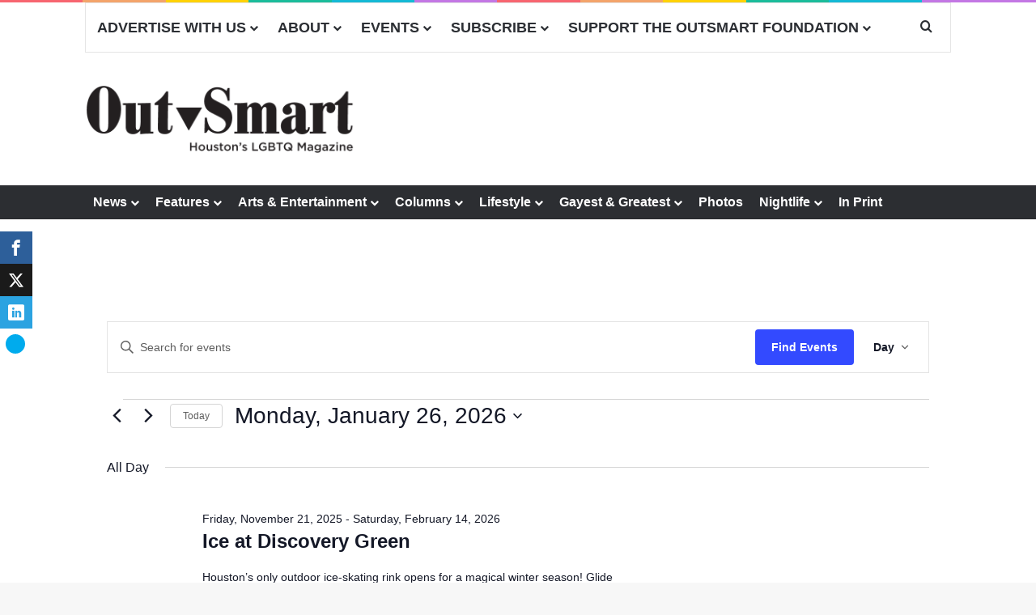

--- FILE ---
content_type: text/html; charset=UTF-8
request_url: https://www.outsmartmagazine.com/events/today/?hide_subsequent_recurrences=1
body_size: 36201
content:
<!DOCTYPE html>
<html lang="en-US" class="" data-skin="light" xmlns:og="http://ogp.me/ns#" xmlns:fb="http://ogp.me/ns/fb#">
<head>
	<meta charset="UTF-8" />
	<link rel="profile" href="https://gmpg.org/xfn/11" />
	<title>Events for Monday, January 26, 2026 &#8211; OutSmart Magazine</title>
<link rel='stylesheet' id='tec-variables-skeleton-css' href='https://www.outsmartmagazine.com/wp-content/plugins/the-events-calendar/common/build/css/variables-skeleton.css?ver=6.10.1' type='text/css' media='all' />
<link rel='stylesheet' id='tribe-common-skeleton-style-css' href='https://www.outsmartmagazine.com/wp-content/plugins/the-events-calendar/common/build/css/common-skeleton.css?ver=6.10.1' type='text/css' media='all' />
<link rel='stylesheet' id='tribe-events-views-v2-bootstrap-datepicker-styles-css' href='https://www.outsmartmagazine.com/wp-content/plugins/the-events-calendar/vendor/bootstrap-datepicker/css/bootstrap-datepicker.standalone.min.css?ver=6.15.14' type='text/css' media='all' />
<link rel='stylesheet' id='tribe-tooltipster-css-css' href='https://www.outsmartmagazine.com/wp-content/plugins/the-events-calendar/common/vendor/tooltipster/tooltipster.bundle.min.css?ver=6.10.1' type='text/css' media='all' />
<link rel='stylesheet' id='tribe-events-views-v2-skeleton-css' href='https://www.outsmartmagazine.com/wp-content/plugins/the-events-calendar/build/css/views-skeleton.css?ver=6.15.14' type='text/css' media='all' />
<link rel='stylesheet' id='tribe-events-views-v2-print-css' href='https://www.outsmartmagazine.com/wp-content/plugins/the-events-calendar/build/css/views-print.css?ver=6.15.14' type='text/css' media='print' />
<link rel='stylesheet' id='tec-variables-full-css' href='https://www.outsmartmagazine.com/wp-content/plugins/the-events-calendar/common/build/css/variables-full.css?ver=6.10.1' type='text/css' media='all' />
<link rel='stylesheet' id='tribe-common-full-style-css' href='https://www.outsmartmagazine.com/wp-content/plugins/the-events-calendar/common/build/css/common-full.css?ver=6.10.1' type='text/css' media='all' />
<link rel='stylesheet' id='tribe-events-views-v2-full-css' href='https://www.outsmartmagazine.com/wp-content/plugins/the-events-calendar/build/css/views-full.css?ver=6.15.14' type='text/css' media='all' />
<link rel='stylesheet' id='tribe-events-pro-views-v2-print-css' href='https://www.outsmartmagazine.com/wp-content/plugins/events-calendar-pro/build/css/views-print.css?ver=7.7.12' type='text/css' media='print' />

<meta http-equiv='x-dns-prefetch-control' content='on'>
<link rel='dns-prefetch' href='//cdnjs.cloudflare.com' />
<link rel='dns-prefetch' href='//ajax.googleapis.com' />
<link rel='dns-prefetch' href='//fonts.googleapis.com' />
<link rel='dns-prefetch' href='//fonts.gstatic.com' />
<link rel='dns-prefetch' href='//s.gravatar.com' />
<link rel='dns-prefetch' href='//www.google-analytics.com' />
<meta name='robots' content='max-image-preview:large' />
	<style>img:is([sizes="auto" i], [sizes^="auto," i]) { contain-intrinsic-size: 3000px 1500px }</style>
	<link rel='dns-prefetch' href='//flux.broadstreet.ai' />
<link rel='dns-prefetch' href='//cdn.broadstreetads.com' />
<link rel="alternate" type="application/rss+xml" title="OutSmart Magazine &raquo; Feed" href="https://www.outsmartmagazine.com/feed/" />
<link rel="alternate" type="application/rss+xml" title="OutSmart Magazine &raquo; Comments Feed" href="https://www.outsmartmagazine.com/comments/feed/" />
<link rel="alternate" type="text/calendar" title="OutSmart Magazine &raquo; iCal Feed" href="https://www.outsmartmagazine.com/events/2026-01-26/?ical=1/" />
		<script type="text/javascript">
			try {
				if( 'undefined' != typeof localStorage ){
					var tieSkin = localStorage.getItem('tie-skin');
				}

				
				var html = document.getElementsByTagName('html')[0].classList,
						htmlSkin = 'light';

				if( html.contains('dark-skin') ){
					htmlSkin = 'dark';
				}

				if( tieSkin != null && tieSkin != htmlSkin ){
					html.add('tie-skin-inverted');
					var tieSkinInverted = true;
				}

				if( tieSkin == 'dark' ){
					html.add('dark-skin');
				}
				else if( tieSkin == 'light' ){
					html.remove( 'dark-skin' );
				}
				
			} catch(e) { console.log( e ) }

		</script>
		<link rel="alternate" type="application/rss+xml" title="OutSmart Magazine &raquo; Events Feed" href="https://www.outsmartmagazine.com/events/feed/" />

		<style type="text/css">
			:root{				
			--tie-preset-gradient-1: linear-gradient(135deg, rgba(6, 147, 227, 1) 0%, rgb(155, 81, 224) 100%);
			--tie-preset-gradient-2: linear-gradient(135deg, rgb(122, 220, 180) 0%, rgb(0, 208, 130) 100%);
			--tie-preset-gradient-3: linear-gradient(135deg, rgba(252, 185, 0, 1) 0%, rgba(255, 105, 0, 1) 100%);
			--tie-preset-gradient-4: linear-gradient(135deg, rgba(255, 105, 0, 1) 0%, rgb(207, 46, 46) 100%);
			--tie-preset-gradient-5: linear-gradient(135deg, rgb(238, 238, 238) 0%, rgb(169, 184, 195) 100%);
			--tie-preset-gradient-6: linear-gradient(135deg, rgb(74, 234, 220) 0%, rgb(151, 120, 209) 20%, rgb(207, 42, 186) 40%, rgb(238, 44, 130) 60%, rgb(251, 105, 98) 80%, rgb(254, 248, 76) 100%);
			--tie-preset-gradient-7: linear-gradient(135deg, rgb(255, 206, 236) 0%, rgb(152, 150, 240) 100%);
			--tie-preset-gradient-8: linear-gradient(135deg, rgb(254, 205, 165) 0%, rgb(254, 45, 45) 50%, rgb(107, 0, 62) 100%);
			--tie-preset-gradient-9: linear-gradient(135deg, rgb(255, 203, 112) 0%, rgb(199, 81, 192) 50%, rgb(65, 88, 208) 100%);
			--tie-preset-gradient-10: linear-gradient(135deg, rgb(255, 245, 203) 0%, rgb(182, 227, 212) 50%, rgb(51, 167, 181) 100%);
			--tie-preset-gradient-11: linear-gradient(135deg, rgb(202, 248, 128) 0%, rgb(113, 206, 126) 100%);
			--tie-preset-gradient-12: linear-gradient(135deg, rgb(2, 3, 129) 0%, rgb(40, 116, 252) 100%);
			--tie-preset-gradient-13: linear-gradient(135deg, #4D34FA, #ad34fa);
			--tie-preset-gradient-14: linear-gradient(135deg, #0057FF, #31B5FF);
			--tie-preset-gradient-15: linear-gradient(135deg, #FF007A, #FF81BD);
			--tie-preset-gradient-16: linear-gradient(135deg, #14111E, #4B4462);
			--tie-preset-gradient-17: linear-gradient(135deg, #F32758, #FFC581);

			
					--main-nav-background: #FFFFFF;
					--main-nav-secondry-background: rgba(0,0,0,0.03);
					--main-nav-primary-color: #0088ff;
					--main-nav-contrast-primary-color: #FFFFFF;
					--main-nav-text-color: #2c2f34;
					--main-nav-secondry-text-color: rgba(0,0,0,0.5);
					--main-nav-main-border-color: rgba(0,0,0,0.1);
					--main-nav-secondry-border-color: rgba(0,0,0,0.08);
				--tie-buttons-color: transparent;--tie-buttons-border-width: 1px;--tie-buttons-text: #e74c3c;--tie-buttons-border-color: #e74c3c;--tie-buttons-hover-color: #b51a0a;--tie-buttons-hover-text: #FFFFFF;
			}
		</style>
	<meta name="viewport" content="width=device-width, initial-scale=1.0" />		<!-- This site uses the Google Analytics by MonsterInsights plugin v9.11.1 - Using Analytics tracking - https://www.monsterinsights.com/ -->
							<script src="//www.googletagmanager.com/gtag/js?id=G-2D9TRNHWSR"  data-cfasync="false" data-wpfc-render="false" type="text/javascript" async></script>
			<script data-cfasync="false" data-wpfc-render="false" type="text/javascript">
				var mi_version = '9.11.1';
				var mi_track_user = true;
				var mi_no_track_reason = '';
								var MonsterInsightsDefaultLocations = {"page_location":"https:\/\/www.outsmartmagazine.com\/events\/today\/?hide_subsequent_recurrences=1"};
								MonsterInsightsDefaultLocations.page_location = window.location.href;
								if ( typeof MonsterInsightsPrivacyGuardFilter === 'function' ) {
					var MonsterInsightsLocations = (typeof MonsterInsightsExcludeQuery === 'object') ? MonsterInsightsPrivacyGuardFilter( MonsterInsightsExcludeQuery ) : MonsterInsightsPrivacyGuardFilter( MonsterInsightsDefaultLocations );
				} else {
					var MonsterInsightsLocations = (typeof MonsterInsightsExcludeQuery === 'object') ? MonsterInsightsExcludeQuery : MonsterInsightsDefaultLocations;
				}

								var disableStrs = [
										'ga-disable-G-2D9TRNHWSR',
									];

				/* Function to detect opted out users */
				function __gtagTrackerIsOptedOut() {
					for (var index = 0; index < disableStrs.length; index++) {
						if (document.cookie.indexOf(disableStrs[index] + '=true') > -1) {
							return true;
						}
					}

					return false;
				}

				/* Disable tracking if the opt-out cookie exists. */
				if (__gtagTrackerIsOptedOut()) {
					for (var index = 0; index < disableStrs.length; index++) {
						window[disableStrs[index]] = true;
					}
				}

				/* Opt-out function */
				function __gtagTrackerOptout() {
					for (var index = 0; index < disableStrs.length; index++) {
						document.cookie = disableStrs[index] + '=true; expires=Thu, 31 Dec 2099 23:59:59 UTC; path=/';
						window[disableStrs[index]] = true;
					}
				}

				if ('undefined' === typeof gaOptout) {
					function gaOptout() {
						__gtagTrackerOptout();
					}
				}
								window.dataLayer = window.dataLayer || [];

				window.MonsterInsightsDualTracker = {
					helpers: {},
					trackers: {},
				};
				if (mi_track_user) {
					function __gtagDataLayer() {
						dataLayer.push(arguments);
					}

					function __gtagTracker(type, name, parameters) {
						if (!parameters) {
							parameters = {};
						}

						if (parameters.send_to) {
							__gtagDataLayer.apply(null, arguments);
							return;
						}

						if (type === 'event') {
														parameters.send_to = monsterinsights_frontend.v4_id;
							var hookName = name;
							if (typeof parameters['event_category'] !== 'undefined') {
								hookName = parameters['event_category'] + ':' + name;
							}

							if (typeof MonsterInsightsDualTracker.trackers[hookName] !== 'undefined') {
								MonsterInsightsDualTracker.trackers[hookName](parameters);
							} else {
								__gtagDataLayer('event', name, parameters);
							}
							
						} else {
							__gtagDataLayer.apply(null, arguments);
						}
					}

					__gtagTracker('js', new Date());
					__gtagTracker('set', {
						'developer_id.dZGIzZG': true,
											});
					if ( MonsterInsightsLocations.page_location ) {
						__gtagTracker('set', MonsterInsightsLocations);
					}
										__gtagTracker('config', 'G-2D9TRNHWSR', {"forceSSL":"true"} );
										window.gtag = __gtagTracker;										(function () {
						/* https://developers.google.com/analytics/devguides/collection/analyticsjs/ */
						/* ga and __gaTracker compatibility shim. */
						var noopfn = function () {
							return null;
						};
						var newtracker = function () {
							return new Tracker();
						};
						var Tracker = function () {
							return null;
						};
						var p = Tracker.prototype;
						p.get = noopfn;
						p.set = noopfn;
						p.send = function () {
							var args = Array.prototype.slice.call(arguments);
							args.unshift('send');
							__gaTracker.apply(null, args);
						};
						var __gaTracker = function () {
							var len = arguments.length;
							if (len === 0) {
								return;
							}
							var f = arguments[len - 1];
							if (typeof f !== 'object' || f === null || typeof f.hitCallback !== 'function') {
								if ('send' === arguments[0]) {
									var hitConverted, hitObject = false, action;
									if ('event' === arguments[1]) {
										if ('undefined' !== typeof arguments[3]) {
											hitObject = {
												'eventAction': arguments[3],
												'eventCategory': arguments[2],
												'eventLabel': arguments[4],
												'value': arguments[5] ? arguments[5] : 1,
											}
										}
									}
									if ('pageview' === arguments[1]) {
										if ('undefined' !== typeof arguments[2]) {
											hitObject = {
												'eventAction': 'page_view',
												'page_path': arguments[2],
											}
										}
									}
									if (typeof arguments[2] === 'object') {
										hitObject = arguments[2];
									}
									if (typeof arguments[5] === 'object') {
										Object.assign(hitObject, arguments[5]);
									}
									if ('undefined' !== typeof arguments[1].hitType) {
										hitObject = arguments[1];
										if ('pageview' === hitObject.hitType) {
											hitObject.eventAction = 'page_view';
										}
									}
									if (hitObject) {
										action = 'timing' === arguments[1].hitType ? 'timing_complete' : hitObject.eventAction;
										hitConverted = mapArgs(hitObject);
										__gtagTracker('event', action, hitConverted);
									}
								}
								return;
							}

							function mapArgs(args) {
								var arg, hit = {};
								var gaMap = {
									'eventCategory': 'event_category',
									'eventAction': 'event_action',
									'eventLabel': 'event_label',
									'eventValue': 'event_value',
									'nonInteraction': 'non_interaction',
									'timingCategory': 'event_category',
									'timingVar': 'name',
									'timingValue': 'value',
									'timingLabel': 'event_label',
									'page': 'page_path',
									'location': 'page_location',
									'title': 'page_title',
									'referrer' : 'page_referrer',
								};
								for (arg in args) {
																		if (!(!args.hasOwnProperty(arg) || !gaMap.hasOwnProperty(arg))) {
										hit[gaMap[arg]] = args[arg];
									} else {
										hit[arg] = args[arg];
									}
								}
								return hit;
							}

							try {
								f.hitCallback();
							} catch (ex) {
							}
						};
						__gaTracker.create = newtracker;
						__gaTracker.getByName = newtracker;
						__gaTracker.getAll = function () {
							return [];
						};
						__gaTracker.remove = noopfn;
						__gaTracker.loaded = true;
						window['__gaTracker'] = __gaTracker;
					})();
									} else {
										console.log("");
					(function () {
						function __gtagTracker() {
							return null;
						}

						window['__gtagTracker'] = __gtagTracker;
						window['gtag'] = __gtagTracker;
					})();
									}
			</script>
							<!-- / Google Analytics by MonsterInsights -->
		<script type="text/javascript">
/* <![CDATA[ */
window._wpemojiSettings = {"baseUrl":"https:\/\/s.w.org\/images\/core\/emoji\/16.0.1\/72x72\/","ext":".png","svgUrl":"https:\/\/s.w.org\/images\/core\/emoji\/16.0.1\/svg\/","svgExt":".svg","source":{"concatemoji":"https:\/\/www.outsmartmagazine.com\/wp-includes\/js\/wp-emoji-release.min.js?ver=f3f33cc044e4c9a7f962fdfe93dfe777"}};
/*! This file is auto-generated */
!function(s,n){var o,i,e;function c(e){try{var t={supportTests:e,timestamp:(new Date).valueOf()};sessionStorage.setItem(o,JSON.stringify(t))}catch(e){}}function p(e,t,n){e.clearRect(0,0,e.canvas.width,e.canvas.height),e.fillText(t,0,0);var t=new Uint32Array(e.getImageData(0,0,e.canvas.width,e.canvas.height).data),a=(e.clearRect(0,0,e.canvas.width,e.canvas.height),e.fillText(n,0,0),new Uint32Array(e.getImageData(0,0,e.canvas.width,e.canvas.height).data));return t.every(function(e,t){return e===a[t]})}function u(e,t){e.clearRect(0,0,e.canvas.width,e.canvas.height),e.fillText(t,0,0);for(var n=e.getImageData(16,16,1,1),a=0;a<n.data.length;a++)if(0!==n.data[a])return!1;return!0}function f(e,t,n,a){switch(t){case"flag":return n(e,"\ud83c\udff3\ufe0f\u200d\u26a7\ufe0f","\ud83c\udff3\ufe0f\u200b\u26a7\ufe0f")?!1:!n(e,"\ud83c\udde8\ud83c\uddf6","\ud83c\udde8\u200b\ud83c\uddf6")&&!n(e,"\ud83c\udff4\udb40\udc67\udb40\udc62\udb40\udc65\udb40\udc6e\udb40\udc67\udb40\udc7f","\ud83c\udff4\u200b\udb40\udc67\u200b\udb40\udc62\u200b\udb40\udc65\u200b\udb40\udc6e\u200b\udb40\udc67\u200b\udb40\udc7f");case"emoji":return!a(e,"\ud83e\udedf")}return!1}function g(e,t,n,a){var r="undefined"!=typeof WorkerGlobalScope&&self instanceof WorkerGlobalScope?new OffscreenCanvas(300,150):s.createElement("canvas"),o=r.getContext("2d",{willReadFrequently:!0}),i=(o.textBaseline="top",o.font="600 32px Arial",{});return e.forEach(function(e){i[e]=t(o,e,n,a)}),i}function t(e){var t=s.createElement("script");t.src=e,t.defer=!0,s.head.appendChild(t)}"undefined"!=typeof Promise&&(o="wpEmojiSettingsSupports",i=["flag","emoji"],n.supports={everything:!0,everythingExceptFlag:!0},e=new Promise(function(e){s.addEventListener("DOMContentLoaded",e,{once:!0})}),new Promise(function(t){var n=function(){try{var e=JSON.parse(sessionStorage.getItem(o));if("object"==typeof e&&"number"==typeof e.timestamp&&(new Date).valueOf()<e.timestamp+604800&&"object"==typeof e.supportTests)return e.supportTests}catch(e){}return null}();if(!n){if("undefined"!=typeof Worker&&"undefined"!=typeof OffscreenCanvas&&"undefined"!=typeof URL&&URL.createObjectURL&&"undefined"!=typeof Blob)try{var e="postMessage("+g.toString()+"("+[JSON.stringify(i),f.toString(),p.toString(),u.toString()].join(",")+"));",a=new Blob([e],{type:"text/javascript"}),r=new Worker(URL.createObjectURL(a),{name:"wpTestEmojiSupports"});return void(r.onmessage=function(e){c(n=e.data),r.terminate(),t(n)})}catch(e){}c(n=g(i,f,p,u))}t(n)}).then(function(e){for(var t in e)n.supports[t]=e[t],n.supports.everything=n.supports.everything&&n.supports[t],"flag"!==t&&(n.supports.everythingExceptFlag=n.supports.everythingExceptFlag&&n.supports[t]);n.supports.everythingExceptFlag=n.supports.everythingExceptFlag&&!n.supports.flag,n.DOMReady=!1,n.readyCallback=function(){n.DOMReady=!0}}).then(function(){return e}).then(function(){var e;n.supports.everything||(n.readyCallback(),(e=n.source||{}).concatemoji?t(e.concatemoji):e.wpemoji&&e.twemoji&&(t(e.twemoji),t(e.wpemoji)))}))}((window,document),window._wpemojiSettings);
/* ]]> */
</script>
<link rel='stylesheet' id='mediaelement-css' href='https://www.outsmartmagazine.com/wp-includes/js/mediaelement/mediaelementplayer-legacy.min.css?ver=4.2.17' type='text/css' media='all' />
<link rel='stylesheet' id='wp-mediaelement-css' href='https://www.outsmartmagazine.com/wp-includes/js/mediaelement/wp-mediaelement.min.css?ver=f3f33cc044e4c9a7f962fdfe93dfe777' type='text/css' media='all' />
<link rel='stylesheet' id='socialGalleryPluginCSS-css' href='https://www.outsmartmagazine.com/wp-content/plugins/SocialGallery/css/socialGalleryPlugin.css?ver=f3f33cc044e4c9a7f962fdfe93dfe777' type='text/css' media='all' />
<link rel='stylesheet' id='tribe-events-pro-mini-calendar-block-styles-css' href='https://www.outsmartmagazine.com/wp-content/plugins/events-calendar-pro/build/css/tribe-events-pro-mini-calendar-block.css?ver=7.7.12' type='text/css' media='all' />
<link rel='stylesheet' id='tribe-events-virtual-full-css' href='https://www.outsmartmagazine.com/wp-content/plugins/events-calendar-pro/build/css/events-virtual-full.css?ver=7.7.12' type='text/css' media='all' />
<link rel='stylesheet' id='tribe-events-virtual-skeleton-css' href='https://www.outsmartmagazine.com/wp-content/plugins/events-calendar-pro/build/css/events-virtual-skeleton.css?ver=7.7.12' type='text/css' media='all' />
<link rel='stylesheet' id='tec-events-pro-single-css' href='https://www.outsmartmagazine.com/wp-content/plugins/events-calendar-pro/build/css/events-single.css?ver=7.7.12' type='text/css' media='all' />
<link rel='stylesheet' id='sbi_styles-css' href='https://www.outsmartmagazine.com/wp-content/plugins/instagram-feed/css/sbi-styles.min.css?ver=6.10.0' type='text/css' media='all' />
<style id='wp-emoji-styles-inline-css' type='text/css'>

	img.wp-smiley, img.emoji {
		display: inline !important;
		border: none !important;
		box-shadow: none !important;
		height: 1em !important;
		width: 1em !important;
		margin: 0 0.07em !important;
		vertical-align: -0.1em !important;
		background: none !important;
		padding: 0 !important;
	}
</style>
<link rel='stylesheet' id='wp-call-btn-guten-blocks-style-css' href='https://www.outsmartmagazine.com/wp-content/plugins/wp-call-button/assets/block/build/index.css?ver=085f82fba130fc4cf3057de5e2dcc820' type='text/css' media='all' />
<style id='global-styles-inline-css' type='text/css'>
:root{--wp--preset--aspect-ratio--square: 1;--wp--preset--aspect-ratio--4-3: 4/3;--wp--preset--aspect-ratio--3-4: 3/4;--wp--preset--aspect-ratio--3-2: 3/2;--wp--preset--aspect-ratio--2-3: 2/3;--wp--preset--aspect-ratio--16-9: 16/9;--wp--preset--aspect-ratio--9-16: 9/16;--wp--preset--color--black: #000000;--wp--preset--color--cyan-bluish-gray: #abb8c3;--wp--preset--color--white: #ffffff;--wp--preset--color--pale-pink: #f78da7;--wp--preset--color--vivid-red: #cf2e2e;--wp--preset--color--luminous-vivid-orange: #ff6900;--wp--preset--color--luminous-vivid-amber: #fcb900;--wp--preset--color--light-green-cyan: #7bdcb5;--wp--preset--color--vivid-green-cyan: #00d084;--wp--preset--color--pale-cyan-blue: #8ed1fc;--wp--preset--color--vivid-cyan-blue: #0693e3;--wp--preset--color--vivid-purple: #9b51e0;--wp--preset--color--global-color: #34495e;--wp--preset--gradient--vivid-cyan-blue-to-vivid-purple: linear-gradient(135deg,rgba(6,147,227,1) 0%,rgb(155,81,224) 100%);--wp--preset--gradient--light-green-cyan-to-vivid-green-cyan: linear-gradient(135deg,rgb(122,220,180) 0%,rgb(0,208,130) 100%);--wp--preset--gradient--luminous-vivid-amber-to-luminous-vivid-orange: linear-gradient(135deg,rgba(252,185,0,1) 0%,rgba(255,105,0,1) 100%);--wp--preset--gradient--luminous-vivid-orange-to-vivid-red: linear-gradient(135deg,rgba(255,105,0,1) 0%,rgb(207,46,46) 100%);--wp--preset--gradient--very-light-gray-to-cyan-bluish-gray: linear-gradient(135deg,rgb(238,238,238) 0%,rgb(169,184,195) 100%);--wp--preset--gradient--cool-to-warm-spectrum: linear-gradient(135deg,rgb(74,234,220) 0%,rgb(151,120,209) 20%,rgb(207,42,186) 40%,rgb(238,44,130) 60%,rgb(251,105,98) 80%,rgb(254,248,76) 100%);--wp--preset--gradient--blush-light-purple: linear-gradient(135deg,rgb(255,206,236) 0%,rgb(152,150,240) 100%);--wp--preset--gradient--blush-bordeaux: linear-gradient(135deg,rgb(254,205,165) 0%,rgb(254,45,45) 50%,rgb(107,0,62) 100%);--wp--preset--gradient--luminous-dusk: linear-gradient(135deg,rgb(255,203,112) 0%,rgb(199,81,192) 50%,rgb(65,88,208) 100%);--wp--preset--gradient--pale-ocean: linear-gradient(135deg,rgb(255,245,203) 0%,rgb(182,227,212) 50%,rgb(51,167,181) 100%);--wp--preset--gradient--electric-grass: linear-gradient(135deg,rgb(202,248,128) 0%,rgb(113,206,126) 100%);--wp--preset--gradient--midnight: linear-gradient(135deg,rgb(2,3,129) 0%,rgb(40,116,252) 100%);--wp--preset--font-size--small: 13px;--wp--preset--font-size--medium: 20px;--wp--preset--font-size--large: 36px;--wp--preset--font-size--x-large: 42px;--wp--preset--spacing--20: 0.44rem;--wp--preset--spacing--30: 0.67rem;--wp--preset--spacing--40: 1rem;--wp--preset--spacing--50: 1.5rem;--wp--preset--spacing--60: 2.25rem;--wp--preset--spacing--70: 3.38rem;--wp--preset--spacing--80: 5.06rem;--wp--preset--shadow--natural: 6px 6px 9px rgba(0, 0, 0, 0.2);--wp--preset--shadow--deep: 12px 12px 50px rgba(0, 0, 0, 0.4);--wp--preset--shadow--sharp: 6px 6px 0px rgba(0, 0, 0, 0.2);--wp--preset--shadow--outlined: 6px 6px 0px -3px rgba(255, 255, 255, 1), 6px 6px rgba(0, 0, 0, 1);--wp--preset--shadow--crisp: 6px 6px 0px rgba(0, 0, 0, 1);}:where(.is-layout-flex){gap: 0.5em;}:where(.is-layout-grid){gap: 0.5em;}body .is-layout-flex{display: flex;}.is-layout-flex{flex-wrap: wrap;align-items: center;}.is-layout-flex > :is(*, div){margin: 0;}body .is-layout-grid{display: grid;}.is-layout-grid > :is(*, div){margin: 0;}:where(.wp-block-columns.is-layout-flex){gap: 2em;}:where(.wp-block-columns.is-layout-grid){gap: 2em;}:where(.wp-block-post-template.is-layout-flex){gap: 1.25em;}:where(.wp-block-post-template.is-layout-grid){gap: 1.25em;}.has-black-color{color: var(--wp--preset--color--black) !important;}.has-cyan-bluish-gray-color{color: var(--wp--preset--color--cyan-bluish-gray) !important;}.has-white-color{color: var(--wp--preset--color--white) !important;}.has-pale-pink-color{color: var(--wp--preset--color--pale-pink) !important;}.has-vivid-red-color{color: var(--wp--preset--color--vivid-red) !important;}.has-luminous-vivid-orange-color{color: var(--wp--preset--color--luminous-vivid-orange) !important;}.has-luminous-vivid-amber-color{color: var(--wp--preset--color--luminous-vivid-amber) !important;}.has-light-green-cyan-color{color: var(--wp--preset--color--light-green-cyan) !important;}.has-vivid-green-cyan-color{color: var(--wp--preset--color--vivid-green-cyan) !important;}.has-pale-cyan-blue-color{color: var(--wp--preset--color--pale-cyan-blue) !important;}.has-vivid-cyan-blue-color{color: var(--wp--preset--color--vivid-cyan-blue) !important;}.has-vivid-purple-color{color: var(--wp--preset--color--vivid-purple) !important;}.has-black-background-color{background-color: var(--wp--preset--color--black) !important;}.has-cyan-bluish-gray-background-color{background-color: var(--wp--preset--color--cyan-bluish-gray) !important;}.has-white-background-color{background-color: var(--wp--preset--color--white) !important;}.has-pale-pink-background-color{background-color: var(--wp--preset--color--pale-pink) !important;}.has-vivid-red-background-color{background-color: var(--wp--preset--color--vivid-red) !important;}.has-luminous-vivid-orange-background-color{background-color: var(--wp--preset--color--luminous-vivid-orange) !important;}.has-luminous-vivid-amber-background-color{background-color: var(--wp--preset--color--luminous-vivid-amber) !important;}.has-light-green-cyan-background-color{background-color: var(--wp--preset--color--light-green-cyan) !important;}.has-vivid-green-cyan-background-color{background-color: var(--wp--preset--color--vivid-green-cyan) !important;}.has-pale-cyan-blue-background-color{background-color: var(--wp--preset--color--pale-cyan-blue) !important;}.has-vivid-cyan-blue-background-color{background-color: var(--wp--preset--color--vivid-cyan-blue) !important;}.has-vivid-purple-background-color{background-color: var(--wp--preset--color--vivid-purple) !important;}.has-black-border-color{border-color: var(--wp--preset--color--black) !important;}.has-cyan-bluish-gray-border-color{border-color: var(--wp--preset--color--cyan-bluish-gray) !important;}.has-white-border-color{border-color: var(--wp--preset--color--white) !important;}.has-pale-pink-border-color{border-color: var(--wp--preset--color--pale-pink) !important;}.has-vivid-red-border-color{border-color: var(--wp--preset--color--vivid-red) !important;}.has-luminous-vivid-orange-border-color{border-color: var(--wp--preset--color--luminous-vivid-orange) !important;}.has-luminous-vivid-amber-border-color{border-color: var(--wp--preset--color--luminous-vivid-amber) !important;}.has-light-green-cyan-border-color{border-color: var(--wp--preset--color--light-green-cyan) !important;}.has-vivid-green-cyan-border-color{border-color: var(--wp--preset--color--vivid-green-cyan) !important;}.has-pale-cyan-blue-border-color{border-color: var(--wp--preset--color--pale-cyan-blue) !important;}.has-vivid-cyan-blue-border-color{border-color: var(--wp--preset--color--vivid-cyan-blue) !important;}.has-vivid-purple-border-color{border-color: var(--wp--preset--color--vivid-purple) !important;}.has-vivid-cyan-blue-to-vivid-purple-gradient-background{background: var(--wp--preset--gradient--vivid-cyan-blue-to-vivid-purple) !important;}.has-light-green-cyan-to-vivid-green-cyan-gradient-background{background: var(--wp--preset--gradient--light-green-cyan-to-vivid-green-cyan) !important;}.has-luminous-vivid-amber-to-luminous-vivid-orange-gradient-background{background: var(--wp--preset--gradient--luminous-vivid-amber-to-luminous-vivid-orange) !important;}.has-luminous-vivid-orange-to-vivid-red-gradient-background{background: var(--wp--preset--gradient--luminous-vivid-orange-to-vivid-red) !important;}.has-very-light-gray-to-cyan-bluish-gray-gradient-background{background: var(--wp--preset--gradient--very-light-gray-to-cyan-bluish-gray) !important;}.has-cool-to-warm-spectrum-gradient-background{background: var(--wp--preset--gradient--cool-to-warm-spectrum) !important;}.has-blush-light-purple-gradient-background{background: var(--wp--preset--gradient--blush-light-purple) !important;}.has-blush-bordeaux-gradient-background{background: var(--wp--preset--gradient--blush-bordeaux) !important;}.has-luminous-dusk-gradient-background{background: var(--wp--preset--gradient--luminous-dusk) !important;}.has-pale-ocean-gradient-background{background: var(--wp--preset--gradient--pale-ocean) !important;}.has-electric-grass-gradient-background{background: var(--wp--preset--gradient--electric-grass) !important;}.has-midnight-gradient-background{background: var(--wp--preset--gradient--midnight) !important;}.has-small-font-size{font-size: var(--wp--preset--font-size--small) !important;}.has-medium-font-size{font-size: var(--wp--preset--font-size--medium) !important;}.has-large-font-size{font-size: var(--wp--preset--font-size--large) !important;}.has-x-large-font-size{font-size: var(--wp--preset--font-size--x-large) !important;}
:where(.wp-block-post-template.is-layout-flex){gap: 1.25em;}:where(.wp-block-post-template.is-layout-grid){gap: 1.25em;}
:where(.wp-block-columns.is-layout-flex){gap: 2em;}:where(.wp-block-columns.is-layout-grid){gap: 2em;}
:root :where(.wp-block-pullquote){font-size: 1.5em;line-height: 1.6;}
</style>
<link rel='stylesheet' id='edsanimate-animo-css-css' href='https://www.outsmartmagazine.com/wp-content/plugins/animate-it/assets/css/animate-animo.css?ver=f3f33cc044e4c9a7f962fdfe93dfe777' type='text/css' media='all' />
<link rel='stylesheet' id='contact-form-7-css' href='https://www.outsmartmagazine.com/wp-content/plugins/contact-form-7/includes/css/styles.css?ver=6.1.4' type='text/css' media='all' />
<link rel='stylesheet' id='foobox-min-css' href='https://www.outsmartmagazine.com/wp-content/plugins/foobox-image-lightbox-premium/pro/css/foobox.min.css?ver=2.7.35' type='text/css' media='all' />
<link rel='stylesheet' id='wpa-css-css' href='https://www.outsmartmagazine.com/wp-content/plugins/honeypot/includes/css/wpa.css?ver=2.3.04' type='text/css' media='all' />
<link rel='stylesheet' id='perfect-pullquotes-styles-css' href='https://www.outsmartmagazine.com/wp-content/plugins/perfect-pullquotes/perfect-pullquotes.css?ver=1.7.5' type='text/css' media='all' />
<link rel='stylesheet' id='taqyeem-buttons-style-css' href='https://www.outsmartmagazine.com/wp-content/plugins/taqyeem-buttons/assets/style.css?ver=f3f33cc044e4c9a7f962fdfe93dfe777' type='text/css' media='all' />
<link rel='stylesheet' id='ultimate-social-share-buttons-style-css' href='https://www.outsmartmagazine.com/wp-content/plugins/ultimate-social-share-buttons/css/ssb-view.css?ver=1.0.0' type='text/css' media='all' />
<link rel='stylesheet' id='ppress-frontend-css' href='https://www.outsmartmagazine.com/wp-content/plugins/wp-user-avatar/assets/css/frontend.min.css?ver=4.16.8' type='text/css' media='all' />
<link rel='stylesheet' id='ppress-flatpickr-css' href='https://www.outsmartmagazine.com/wp-content/plugins/wp-user-avatar/assets/flatpickr/flatpickr.min.css?ver=4.16.8' type='text/css' media='all' />
<link rel='stylesheet' id='ppress-select2-css' href='https://www.outsmartmagazine.com/wp-content/plugins/wp-user-avatar/assets/select2/select2.min.css?ver=f3f33cc044e4c9a7f962fdfe93dfe777' type='text/css' media='all' />
<link rel='stylesheet' id='mashsb-styles-css' href='https://www.outsmartmagazine.com/wp-content/plugins/mashshare-plus/mashsharer/assets/css/mashsb.min.css?ver=4.0.46' type='text/css' media='all' />
<style id='mashsb-styles-inline-css' type='text/css'>
.mashsb-count {color:#cccccc;}[class^="mashicon-"] .text, [class*=" mashicon-"] .text{
    text-indent: -9999px !important;
    line-height: 0px;
    display: block;
    } 
    [class^="mashicon-"] .text:after, [class*=" mashicon-"] .text:after {
        content: "" !important;
        text-indent: 0;
        font-size:13px;
        display: block !important;
    }
    [class^="mashicon-"], [class*=" mashicon-"] {
        width:25%;
        text-align: center !important;
    }
    [class^="mashicon-"] .icon:before, [class*=" mashicon-"] .icon:before {
        float:none;
        margin-right: 0;
    }
    .mashsb-buttons a{
       margin-right: 3px;
       margin-bottom:3px;
       min-width: 0;
       width: 41px;
    }
    .onoffswitch, 
    .onoffswitch-inner:before, 
    .onoffswitch-inner:after 
    .onoffswitch2,
    .onoffswitch2-inner:before, 
    .onoffswitch2-inner:after  {
        margin-right: 0px;
        width: 41px;
        line-height: 41px;
    }
</style>
<link rel='stylesheet' id='mashnet-styles-css' href='https://www.outsmartmagazine.com/wp-content/plugins/mashshare-plus/assets/css/mashnet.min.css?ver=4.0.46' type='text/css' media='all' />
<link rel='stylesheet' id='mashresp-styles-css' href='https://www.outsmartmagazine.com/wp-content/plugins/mashshare-plus/assets/css/mashresp.min.css?ver=4.0.46' type='text/css' media='all' />
<style id='mashresp-styles-inline-css' type='text/css'>

			@media only screen and (max-width: 568px){
				.mashsb-buttons a {
					width: 41px;
				}
			}
			@media only screen and (max-width: 568px){
				[class^="mashicon-"] .text, [class*=" mashicon-"] .text {
					display: none;
				}
			}
</style>
<link rel='stylesheet' id='mashfs-css' href='https://www.outsmartmagazine.com/wp-content/plugins/mashshare-plus/assets/css/mashfs.min.css?ver=4.0.46' type='text/css' media='all' />
<link rel='stylesheet' id='heateor_sss_frontend_css-css' href='https://www.outsmartmagazine.com/wp-content/plugins/sassy-social-share/public/css/sassy-social-share-public.css?ver=3.3.79' type='text/css' media='all' />
<style id='heateor_sss_frontend_css-inline-css' type='text/css'>
.heateor_sss_button_instagram span.heateor_sss_svg,a.heateor_sss_instagram span.heateor_sss_svg{background:radial-gradient(circle at 30% 107%,#fdf497 0,#fdf497 5%,#fd5949 45%,#d6249f 60%,#285aeb 90%)}.heateor_sss_horizontal_sharing .heateor_sss_svg,.heateor_sss_standard_follow_icons_container .heateor_sss_svg{color:#fff;border-width:0px;border-style:solid;border-color:transparent}.heateor_sss_horizontal_sharing .heateorSssTCBackground{color:#666}.heateor_sss_horizontal_sharing span.heateor_sss_svg:hover,.heateor_sss_standard_follow_icons_container span.heateor_sss_svg:hover{border-color:transparent;}.heateor_sss_vertical_sharing span.heateor_sss_svg,.heateor_sss_floating_follow_icons_container span.heateor_sss_svg{color:#fff;border-width:0px;border-style:solid;border-color:transparent;}.heateor_sss_vertical_sharing .heateorSssTCBackground{color:#666;}.heateor_sss_vertical_sharing span.heateor_sss_svg:hover,.heateor_sss_floating_follow_icons_container span.heateor_sss_svg:hover{border-color:transparent;}div.heateor_sss_vertical_sharing svg{width:50%;margin:auto;}div.heateor_sss_vertical_sharing .heateor_sss_square_count{float:left;width:50%;line-height:43px;}@media screen and (max-width:783px) {.heateor_sss_vertical_sharing{display:none!important}}
</style>
<link rel='stylesheet' id='tie-css-base-css' href='https://www.outsmartmagazine.com/wp-content/themes/jannah/assets/css/base.min.css?ver=7.6.4' type='text/css' media='all' />
<link rel='stylesheet' id='tie-css-styles-css' href='https://www.outsmartmagazine.com/wp-content/themes/jannah/assets/css/style.min.css?ver=7.6.4' type='text/css' media='all' />
<link rel='stylesheet' id='tie-css-widgets-css' href='https://www.outsmartmagazine.com/wp-content/themes/jannah/assets/css/widgets.min.css?ver=7.6.4' type='text/css' media='all' />
<link rel='stylesheet' id='tie-css-helpers-css' href='https://www.outsmartmagazine.com/wp-content/themes/jannah/assets/css/helpers.min.css?ver=7.6.4' type='text/css' media='all' />
<link rel='stylesheet' id='tie-fontawesome5-css' href='https://www.outsmartmagazine.com/wp-content/themes/jannah/assets/css/fontawesome.css?ver=7.6.4' type='text/css' media='all' />
<link rel='stylesheet' id='tie-css-shortcodes-css' href='https://www.outsmartmagazine.com/wp-content/themes/jannah/assets/css/plugins/shortcodes.min.css?ver=7.6.4' type='text/css' media='all' />
<link rel='stylesheet' id='photonic-css' href='https://www.outsmartmagazine.com/wp-content/plugins/photonic/include/css/front-end/core/photonic.min.css?ver=20260101-74544' type='text/css' media='all' />
<style id='photonic-inline-css' type='text/css'>
/* Retrieved from saved CSS */
.photonic-panel { background:  rgb(17,17,17)  !important;

	border-top: none;
	border-right: none;
	border-bottom: none;
	border-left: none;
 }
.photonic-random-layout .photonic-thumb { padding: 2px}
.photonic-masonry-layout .photonic-thumb, .photonic-masonry-horizontal-layout .photonic-thumb { padding: 2px}
.photonic-mosaic-layout .photonic-thumb { padding: 2px}

</style>
<link rel='stylesheet' id='taqyeem-styles-css' href='https://www.outsmartmagazine.com/wp-content/themes/jannah/assets/css/plugins/taqyeem.min.css?ver=7.6.4' type='text/css' media='all' />
<link rel='stylesheet' id='foobox-fotomoto-css' href='https://www.outsmartmagazine.com/wp-content/plugins/foobox-image-lightbox-premium/pro/css/foobox-fotomoto.css?ver=f3f33cc044e4c9a7f962fdfe93dfe777' type='text/css' media='all' />
<style id='foobox-fotomoto-inline-css' type='text/css'>
body{font-size: 16px;font-weight: 400;line-height: 1.25;}#logo.text-logo .logo-text{font-size: 20px;font-weight: 600;letter-spacing: -0.2px;line-height: 1.25;}#top-nav .top-menu > ul > li > a{font-size: 16px;font-weight: 600;}#top-nav .top-menu > ul ul li a{font-size: 16px;font-weight: 700;}#main-nav .main-menu > ul > li > a{font-size: 18px;font-weight: 700;text-transform: uppercase;}#main-nav .main-menu > ul ul li a{font-size: 16px;font-weight: 700;}#breadcrumb{font-weight: 400;}.entry-header h1.entry-title{font-size: 26px;font-weight: 700;letter-spacing: -0.1px;line-height: 1.25;}.entry-header .entry-sub-title{font-size: 23px;font-weight: 500;line-height: 1.25;}#the-post .entry-content,#the-post .entry-content p{font-size: 20px;font-weight: 400;line-height: 1.5;}#tie-wrapper .mag-box-title h3{font-size: 19px;font-weight: 700;letter-spacing: -0.1px;line-height: 1.25;text-transform: uppercase;}@media (min-width: 768px){.section-title.section-title-default,.section-title-centered{font-size: 18px;font-weight: 700;line-height: 1.25;}}@media (min-width: 768px){.section-title-big{font-size: 17px;font-weight: 700;line-height: 1.25;}}#footer .widget-title .the-subtitle{font-size: 16px;line-height: 1.25;}.entry h1{font-size: 26px;font-weight: 700;line-height: 1.25;}#tie-wrapper .widget-title .the-subtitle,#tie-wrapper #comments-title,#tie-wrapper .comment-reply-title,#tie-wrapper .woocommerce-tabs .panel h2,#tie-wrapper .related.products h2,#tie-wrapper #bbpress-forums #new-post > fieldset.bbp-form > legend,#tie-wrapper .entry-content .review-box-header{font-size: 16px;font-weight: 700;line-height: 1.25;}#tie-wrapper .media-page-layout .thumb-title,#tie-wrapper .mag-box.full-width-img-news-box .posts-items>li .post-title,#tie-wrapper .miscellaneous-box .posts-items>li:first-child .post-title,#tie-wrapper .big-thumb-left-box .posts-items li:first-child .post-title{font-size: 20px;font-weight: 600;line-height: 1.25;}#tie-wrapper .mag-box.wide-post-box .posts-items>li:nth-child(n) .post-title,#tie-wrapper .mag-box.big-post-left-box li:first-child .post-title,#tie-wrapper .mag-box.big-post-top-box li:first-child .post-title,#tie-wrapper .mag-box.half-box li:first-child .post-title,#tie-wrapper .mag-box.big-posts-box .posts-items>li:nth-child(n) .post-title,#tie-wrapper .mag-box.mini-posts-box .posts-items>li:nth-child(n) .post-title,#tie-wrapper .mag-box.latest-poroducts-box .products .product h2{font-size: 20px;font-weight: 600;line-height: 1.25;}#tie-wrapper .mag-box.big-post-left-box li:not(:first-child) .post-title,#tie-wrapper .mag-box.big-post-top-box li:not(:first-child) .post-title,#tie-wrapper .mag-box.half-box li:not(:first-child) .post-title,#tie-wrapper .mag-box.big-thumb-left-box li:not(:first-child) .post-title,#tie-wrapper .mag-box.scrolling-box .slide .post-title,#tie-wrapper .mag-box.miscellaneous-box li:not(:first-child) .post-title{font-size: 16px;font-weight: 500;line-height: 1.25;}@media (min-width: 992px){.full-width .fullwidth-slider-wrapper .thumb-overlay .thumb-content .thumb-title,.full-width .wide-next-prev-slider-wrapper .thumb-overlay .thumb-content .thumb-title,.full-width .wide-slider-with-navfor-wrapper .thumb-overlay .thumb-content .thumb-title,.full-width .boxed-slider-wrapper .thumb-overlay .thumb-title{font-size: 18px;}}@media (min-width: 992px){.has-sidebar .fullwidth-slider-wrapper .thumb-overlay .thumb-content .thumb-title,.has-sidebar .wide-next-prev-slider-wrapper .thumb-overlay .thumb-content .thumb-title,.has-sidebar .wide-slider-with-navfor-wrapper .thumb-overlay .thumb-content .thumb-title,.has-sidebar .boxed-slider-wrapper .thumb-overlay .thumb-title{font-size: 20px;font-weight: 700;line-height: 1.25;}}@media (min-width: 768px){#tie-wrapper .main-slider.tie-slider-10 .slide .grid-item:nth-child(1) .thumb-title,#tie-wrapper .main-slider.tie-slider-17 .slide .grid-item:nth-child(1) .thumb-title,#tie-wrapper .main-slider.tie-slider-14 .slide .grid-item:nth-child(1) .thumb-title,#tie-wrapper .main-slider.tie-slider-13 .slide .grid-item:nth-child(1) .thumb-title,#tie-wrapper .main-slider.tie-slider-16 .slide .grid-item:nth-child(1) .thumb-title,#tie-wrapper .main-slider.tie-slider-9 .thumb-overlay .thumb-title,#tie-wrapper .wide-slider-three-slids-wrapper .thumb-title{font-size: 20px;font-weight: 700;line-height: 1.25;}}@media (min-width: 768px){#tie-wrapper .boxed-slider-three-slides-wrapper .slide .thumb-title,#tie-wrapper .tie-slider-10 .slide .grid-item:nth-child(n+2) .thumb-title,#tie-wrapper .tie-slider-17 .slide .grid-item:nth-child(n+2) .thumb-title,#tie-wrapper .tie-slider-14 .slide .grid-item:nth-child(n+2) .thumb-title,#tie-wrapper .tie-slider-13 .slide .grid-item:nth-child(n+2) .thumb-title,#tie-wrapper .tie-slider-16 .slide .grid-item:nth-child(n+2) .thumb-title,#tie-wrapper .tie-slider-12 .grid-item:nth-child(n) .thumb-overlay .thumb-title,#tie-wrapper .main-slider.tie-slider-11 .thumb-overlay .thumb-title,#tie-wrapper .tie-slider-15 .thumb-overlay .thumb-title,#tie-wrapper .tie-slider-7 .slide .thumb-title{font-size: 18px;line-height: 1.25;}}:root:root{--brand-color: #34495e;--dark-brand-color: #02172c;--bright-color: #FFFFFF;--base-color: #2c2f34;}#reading-position-indicator{box-shadow: 0 0 10px rgba( 52,73,94,0.7);}:root:root{--brand-color: #34495e;--dark-brand-color: #02172c;--bright-color: #FFFFFF;--base-color: #2c2f34;}#reading-position-indicator{box-shadow: 0 0 10px rgba( 52,73,94,0.7);}.main-slider .slide-bg,.main-slider .slide{background-position: center top;}a,body .entry a,.dark-skin body .entry a,.comment-list .comment-content a{color: #34495e;}.more-link,.button,[type='submit'],.generic-button a,.generic-button button{background: transparent;}#header-notification-bar{background: var( --tie-preset-gradient-13 );}#the-post .entry-content a:not(.shortc-button){color: #1e8fdb !important;}#the-post .entry-content a:not(.shortc-button):hover{color: #9b59b6 !important;}.tie-cat-7730,.tie-cat-item-7730 > span{background-color:#e67e22 !important;color:#FFFFFF !important;}.tie-cat-7730:after{border-top-color:#e67e22 !important;}.tie-cat-7730:hover{background-color:#c86004 !important;}.tie-cat-7730:hover:after{border-top-color:#c86004 !important;}.tie-cat-7731,.tie-cat-item-7731 > span{background-color:#2ecc71 !important;color:#FFFFFF !important;}.tie-cat-7731:after{border-top-color:#2ecc71 !important;}.tie-cat-7731:hover{background-color:#10ae53 !important;}.tie-cat-7731:hover:after{border-top-color:#10ae53 !important;}.tie-cat-7732,.tie-cat-item-7732 > span{background-color:#9b59b6 !important;color:#FFFFFF !important;}.tie-cat-7732:after{border-top-color:#9b59b6 !important;}.tie-cat-7732:hover{background-color:#7d3b98 !important;}.tie-cat-7732:hover:after{border-top-color:#7d3b98 !important;}.tie-cat-7733,.tie-cat-item-7733 > span{background-color:#34495e !important;color:#FFFFFF !important;}.tie-cat-7733:after{border-top-color:#34495e !important;}.tie-cat-7733:hover{background-color:#162b40 !important;}.tie-cat-7733:hover:after{border-top-color:#162b40 !important;}.tie-cat-7734,.tie-cat-item-7734 > span{background-color:#795548 !important;color:#FFFFFF !important;}.tie-cat-7734:after{border-top-color:#795548 !important;}.tie-cat-7734:hover{background-color:#5b372a !important;}.tie-cat-7734:hover:after{border-top-color:#5b372a !important;}.tie-cat-7735,.tie-cat-item-7735 > span{background-color:#4CAF50 !important;color:#FFFFFF !important;}.tie-cat-7735:after{border-top-color:#4CAF50 !important;}.tie-cat-7735:hover{background-color:#2e9132 !important;}.tie-cat-7735:hover:after{border-top-color:#2e9132 !important;}@media (min-width: 1200px){.container{width: auto;}}.boxed-layout #tie-wrapper,.boxed-layout .fixed-nav{max-width: 1130px;}@media (min-width: 1100px){.container,.wide-next-prev-slider-wrapper .slider-main-container{max-width: 1100px;}}.side-aside #mobile-menu li a,.side-aside #mobile-menu .mobile-arrows,.side-aside #mobile-search .search-field{color: #3498db;}#mobile-search .search-field::-moz-placeholder {color: #3498db;}#mobile-search .search-field:-moz-placeholder {color: #3498db;}#mobile-search .search-field:-ms-input-placeholder {color: #3498db;}#mobile-search .search-field::-webkit-input-placeholder {color: #3498db;}@media (max-width: 991px){.tie-btn-close span{color: #3498db;}}@media (max-width: 991px){#theme-header.has-normal-width-logo #logo img {width:400px !important;max-width:100% !important;height: auto !important;max-height: 200px !important;}}.tie-insta-header {margin-bottom: 15px;}.tie-insta-avatar a {width: 70px;height: 70px;display: block;position: relative;float: left;margin-right: 15px;margin-bottom: 15px;}.tie-insta-avatar a:before {content: "";position: absolute;width: calc(100% + 6px);height: calc(100% + 6px);left: -3px;top: -3px;border-radius: 50%;background: #d6249f;background: radial-gradient(circle at 30% 107%,#fdf497 0%,#fdf497 5%,#fd5949 45%,#d6249f 60%,#285AEB 90%);}.tie-insta-avatar a:after {position: absolute;content: "";width: calc(100% + 3px);height: calc(100% + 3px);left: -2px;top: -2px;border-radius: 50%;background: #fff;}.dark-skin .tie-insta-avatar a:after {background: #27292d;}.tie-insta-avatar img {border-radius: 50%;position: relative;z-index: 2;transition: all 0.25s;}.tie-insta-avatar img:hover {box-shadow: 0px 0px 15px 0 #6b54c6;}.tie-insta-info {font-size: 1.3em;font-weight: bold;margin-bottom: 5px;}.magazineBlock { float: left; width: 100%; clear: both; display: flex; flex-wrap: wrap;}.magazineH { margin-bottom: 60px;}#the-post .entry-content .magazineH p { font-weight: bold;}#top-nav a:not(.button):not(:hover) { color: #fff!important;}.sidebar-right .sidebar .theiaStickySidebar .widget_adbutler,.sidebar-right .sidebar .theiaStickySidebar .textwidget { text-align: center;}.widget-single-post-item .post-widget-thumbnail img.wp-post-image{display: block!important;}
</style>
<script type="text/javascript" src="https://www.outsmartmagazine.com/wp-includes/js/jquery/jquery.min.js?ver=3.7.1" id="jquery-core-js"></script>
<script type="text/javascript" src="https://www.outsmartmagazine.com/wp-includes/js/jquery/jquery-migrate.min.js?ver=3.4.1" id="jquery-migrate-js"></script>
<script type="text/javascript" id="socialGalleryPluginEpic-js-extra">
/* <![CDATA[ */
var EpicAjax = {"ajaxurl":"https:\/\/www.outsmartmagazine.com\/wp-admin\/admin-ajax.php"};
/* ]]> */
</script>
<script type="text/javascript" src="https://www.outsmartmagazine.com/wp-content/plugins/SocialGallery/js/socialGalleryEpic.js?ver=f3f33cc044e4c9a7f962fdfe93dfe777" id="socialGalleryPluginEpic-js"></script>
<script type="text/javascript" src="https://www.outsmartmagazine.com/wp-content/plugins/SocialGallery/js/jgestures.min.js?ver=f3f33cc044e4c9a7f962fdfe93dfe777" id="sgp-gestures-js"></script>
<script type="text/javascript" src="https://www.outsmartmagazine.com/wp-content/plugins/the-events-calendar/common/build/js/tribe-common.js?ver=9c44e11f3503a33e9540" id="tribe-common-js"></script>
<script type="text/javascript" src="https://www.outsmartmagazine.com/wp-content/plugins/the-events-calendar/build/js/views/breakpoints.js?ver=4208de2df2852e0b91ec" id="tribe-events-views-v2-breakpoints-js"></script>
<script type="text/javascript" src="https://www.outsmartmagazine.com/wp-content/plugins/google-analytics-premium/assets/js/frontend-gtag.min.js?ver=9.11.1" id="monsterinsights-frontend-script-js" async="async" data-wp-strategy="async"></script>
<script data-cfasync="false" data-wpfc-render="false" type="text/javascript" id='monsterinsights-frontend-script-js-extra'>/* <![CDATA[ */
var monsterinsights_frontend = {"js_events_tracking":"true","download_extensions":"doc,pdf,ppt,zip,xls,docx,pptx,xlsx","inbound_paths":"[]","home_url":"https:\/\/www.outsmartmagazine.com","hash_tracking":"false","v4_id":"G-2D9TRNHWSR"};/* ]]> */
</script>
<script type="text/javascript" src="//flux.broadstreet.ai/emit/6506.js?ver=1.0.0" id="broadstreet-analytics-js" async="async" data-wp-strategy="async"></script>
<script async data-cfasync='false' type="text/javascript" src="//cdn.broadstreetads.com/init-2.min.js?v=1.52.4&amp;ver=f3f33cc044e4c9a7f962fdfe93dfe777" id="broadstreet-init-js"></script>
<script type="text/javascript" src="https://www.outsmartmagazine.com/wp-content/plugins/wp-user-avatar/assets/flatpickr/flatpickr.min.js?ver=4.16.8" id="ppress-flatpickr-js"></script>
<script type="text/javascript" src="https://www.outsmartmagazine.com/wp-content/plugins/wp-user-avatar/assets/select2/select2.min.js?ver=4.16.8" id="ppress-select2-js"></script>
<script type="text/javascript" id="mashsb-js-extra">
/* <![CDATA[ */
var mashsb = {"shares":"3","round_shares":"","animate_shares":"0","dynamic_buttons":"0","share_url":"https:\/\/www.outsmartmagazine.com\/event\/2026-women-in-industry-conference\/","title":"2026+Women+In+Industry+Conference","image":"https:\/\/s3.us-east-2.amazonaws.com\/outsmartmag.s3.us-east-2\/wp-content\/uploads\/2026\/01\/22132255\/Screenshot-2026-01-22-at-13-02-45-2026-WOMEN-IN-INDUSTRY-CONFERENCE-Tickets-Thu-Mar-5-2026-at-8-00-AM-Eventbrite.png","desc":"Get ready to rise, connect, and accelerate your career at the 2026 Women in Industry Conference. This is the event where ambitious women in petrochemical, IT, avionics, biotech, construction, and beyond come to learn, network, \u2026","hashtag":"@outsmarthouston","subscribe":"link","subscribe_url":"http:\/\/www.outsmartmagazine.com\/subscribe-to-outsmarts-e-newsletters\/","activestatus":"1","singular":"0","twitter_popup":"1","refresh":"0","nonce":"16b9adb748","postid":"","servertime":"1769433473","ajaxurl":"https:\/\/www.outsmartmagazine.com\/wp-admin\/admin-ajax.php"};
/* ]]> */
</script>
<script type="text/javascript" src="https://www.outsmartmagazine.com/wp-content/plugins/mashshare-plus/mashsharer/assets/js/mashsb.min.js?ver=4.0.46" id="mashsb-js"></script>
<script type="text/javascript" id="mashnet-js-extra">
/* <![CDATA[ */
var mashnet = {"body":"Here's a story I think you will enjoy. Check out this article: ","subject":"Check out OutSmart Magazine's story","pinterest_select":"0","pinterest_image":"https:\/\/s3.us-east-2.amazonaws.com\/outsmartmag.s3.us-east-2\/wp-content\/uploads\/2026\/01\/22132255\/Screenshot-2026-01-22-at-13-02-45-2026-WOMEN-IN-INDUSTRY-CONFERENCE-Tickets-Thu-Mar-5-2026-at-8-00-AM-Eventbrite.png","pinterest_desc":"Get ready to rise, connect, and accelerate your career at the 2026 Women in Industry Conference. This is the event where ambitious women in petrochemical, IT, avionics, biotech, construction, and beyond come to learn, network, \u2026"};
/* ]]> */
</script>
<script type="text/javascript" src="https://www.outsmartmagazine.com/wp-content/plugins/mashshare-plus/assets/js/mashnet.min.js?ver=4.0.46" id="mashnet-js"></script>
<script type="text/javascript" id="mashfs-js-extra">
/* <![CDATA[ */
var mashfs = {"mobile_width":"460"};
/* ]]> */
</script>
<script type="text/javascript" src="https://www.outsmartmagazine.com/wp-content/plugins/mashshare-plus/assets/js/mashfs.min.js?ver=4.0.46" id="mashfs-js"></script>
<script type="text/javascript" id="foobox-min-js-before">
/* <![CDATA[ */
/* Run FooBox (v2.7.35) */
var FOOBOX = window.FOOBOX = {
	ready: true,
	disableOthers: false,
	customOptions: {  },
	o: {wordpress: { enabled: true }, rel: 'foobox', pan: { enabled: true, showOverview: true, position: "fbx-top-right" }, deeplinking : { enabled: true, prefix: "foobox" }, effect: 'fbx-effect-12', captions: { dataTitle: ["captionTitle","title"], dataDesc: ["captionDesc","description"] }, excludes:'.fbx-link,.nofoobox,.nolightbox,a[href*="pinterest.com/pin/create/button/"],.jig-customLink', affiliate : { enabled: false }, slideshow: { enabled:true}, social: {"enabled":true,"position":"fbx-top","mailto":true,"excludes":[],"nonce":"eff01468a6","networks":["facebook","twitter","linkedin"]}, preload:true, modalClass: "fbx-arrows-7 fbx-spinner-2", videos: { showCaptions:true }, html: { showCaptions:true }, iframe: { showCaptions:true }},
	selectors: [
		".ngg-galleryoverview, .ngg-widget, .nextgen_pro_blog_gallery, .nextgen_pro_thumbnail_grid, [id^='ngg-gallery-'], .ngg-pro-mosaic-container", ".gallery", ".wp-block-gallery", ".jigFooBoxConnect", ".foogallery-container.foogallery-lightbox-foobox", ".foogallery-container.foogallery-lightbox-foobox-free", ".foobox, [target=\"foobox\"]", ".wp-block-image", "a:has(img[class*=wp-image-])", ".envira-lightbox-theme-foobox", ".post a:has(img[class*=wp-image-])"
	],
	pre: function( $ ){
		// Custom JavaScript (Pre)
		
	},
	post: function( $ ){
		// Custom JavaScript (Post)
		

				/* FooBox Fotomoto code */
				if (!FOOBOX.fotomoto){
					FOOBOX.fotomoto = {
						beforeLoad: function(e){
							e.fb.modal.find('.FotomotoToolbarClass').remove();
						},
						afterLoad: function(e){
							var item = e.fb.item,
								container = e.fb.modal.find('.fbx-item-current');
							if (window.FOOBOX_FOTOMOTO){
								FOOBOX_FOTOMOTO.show(item, container);
							}
						},
						init: function(){
							jQuery('.fbx-instance').off('foobox.beforeLoad', FOOBOX.fotomoto.beforeLoad)
								.on('foobox.beforeLoad', FOOBOX.fotomoto.beforeLoad);

							jQuery('.fbx-instance').off('foobox.afterLoad', FOOBOX.fotomoto.afterLoad)
								.on('foobox.afterLoad', FOOBOX.fotomoto.afterLoad);
						}
					}
				}
				FOOBOX.fotomoto.init();
			
/* FooBox Google Analytics code */
if (!FOOBOX.ga){
	FOOBOX.ga = {
		init: function(){
			var listeners = {
				"foobox.afterLoad": FOOBOX.ga.afterLoad,"foobox.socialClicked": FOOBOX.ga.socialClicked
			};
			$(".fbx-instance").off(listeners).on(listeners);
		},
		afterLoad: function(e){
			var trackUrl = e.fb.item.url.replace('https://www.outsmartmagazine.com', '');
			if (typeof ga != 'undefined') {
				ga('send', 'pageview', location.pathname + location.search  + location.hash);
				ga('send', 'event', 'Images', 'View', e.fb.item.url);
			} else if (typeof _gaq != 'undefined') {
				_gaq.push(['_trackPageview', location.pathname + location.search  + location.hash]);
				_gaq.push(['_trackEvent', 'Images', 'View', e.fb.item.url]);
			}
		},
		socialClicked: function(e){
			if (typeof ga != 'undefined') {
				ga('send', 'event', 'Social Share', e.fb.network, e.fb.item.url);
			} else if (typeof _gaq != 'undefined') {
				_gaq.push(['_trackEvent', 'Social Share', e.fb.network, e.fb.item.url]);
			}
		}
	};
}
FOOBOX.ga.init();		

		// Custom Captions Code
		
	},
	custom: function( $ ){
		// Custom Extra JS
		
	jQuery(document).bind("refreshed", function() {
		FOOBOX.init();
	});

	}
};
/* ]]> */
</script>
<script type="text/javascript" src="https://www.outsmartmagazine.com/wp-content/plugins/foobox-image-lightbox-premium/pro/js/foobox.min.js?ver=2.7.35" id="foobox-min-js"></script>
<script type="text/javascript" src="https://www.outsmartmagazine.com/wp-content/plugins/foobox-image-lightbox-premium/pro/js/foobox-fotomoto.js?ver=f3f33cc044e4c9a7f962fdfe93dfe777" id="foobox-fotomoto-js"></script>
<link rel="https://api.w.org/" href="https://www.outsmartmagazine.com/wp-json/" /><link rel="EditURI" type="application/rsd+xml" title="RSD" href="https://www.outsmartmagazine.com/xmlrpc.php?rsd" />
<script type="text/javascript" src="https://platform.twitter.com/widgets.js"></script><div id="fb-root"></div><script>(function(d, s, id) { var js, fjs = d.getElementsByTagName(s)[0]; if (d.getElementById(id)) return; js = d.createElement(s); js.id = id; js.src = "//connect.facebook.net/en_GB/all.js#xfbml=1&appId=689730031205475"; fjs.parentNode.insertBefore(js, fjs); }(document, 'script', 'facebook-jssdk'));</script><script type="text/javascript">var sgp_config = {"sgp_FBS":"1","sgp_JiG":"","sgp_Faces": "","sgp_selT": "11","sgp_sel": "http://www.outsmartmagazine.com/category/sgallery","sgp_bT": "OutSmart Magazine","sgp_bL": "Houston&#039;s Premier LGBTQ+ Media Source Since 1994","sgp_bU": "https://www.outsmartmagazine.com","sgp_bg": "000000","sgp_bgo": "0.8","sgp_bb": "1","sgp_bbt": "2","sgp_hb": "1","sgp_hbt": "1","sgp_ch": "","sgp_hbi": "http://www.outsmartmagazine.com/wp-content/uploads/2018/05/OSLogo.2.50.jpg","sgp_desc": "1","sgp_tw": "1","sgp_fb": "1","sgp_fbf": "1","sgp_pin": "0","sgp_fbc": "1","sgp_nav": "1","sgp_hon": "","sgp_swi": "1","sgp_twvia": "outsmarthouston","sgp_dc": "0","sgp_dcn": "","sgp_dll": "1","sgp_fsm":"0","sgp_ffsm":"1","sgp_usf":"1","sgp_mb":"5","sgp_dcsss":"","sgp_slug":"https://www.outsmartmagazine.com/social-gallery/","sgp_iFullScr": "https://www.outsmartmagazine.com/wp-content/plugins/SocialGallery/themes/classic/fullscreen.png","sgp_theme":"clean","sgp_theme_root":"https://www.outsmartmagazine.com/wp-content/plugins/SocialGallery/themes/","sgp_affU":"","sgp_fallback":"1","sgp_inE":"1","sgp_outE":"1","sgp_inET":"700","sgp_outET":"700","sgp_useAds":"0","sgp_dfpInline":"","sgp_sgpages":"1","sgp_shTU": "","sgp_shLI": "","sgp_shGP": "","sgp_shSU": "","sgp_perm":"1","sgp_mob":"0","sgp_iRoot": "https://www.outsmartmagazine.com/wp-content/plugins/SocialGallery/","sgp_dlh":"0","sgp_dlslug":"https://www.outsmartmagazine.com?sgdl="};  var disqus_shortname = ''; </script><script type="text/javascript" src="https://www.outsmartmagazine.com/wp-content/plugins/SocialGallery/js/socialGalleryPlugin.js"></script><script type="text/javascript">var sgp_ie = false;var sgp_ie7 = false;</script><!--[if IE]><script type="text/javascript">var sgp_ie = true;</script><![endif]--><!--[if lte IE 7]><script type="text/javascript">var sgp_ie7 = true;</script><![endif]--><link rel='stylesheet' id='sgcustomthemecss'  href='https://www.outsmartmagazine.com/wp-content/plugins/SocialGallery/themes/clean/clean.css' type='text/css' media='all' /><meta property="fb:app_id" content="689730031205475"/>
		<!-- GA Google Analytics @ https://m0n.co/ga -->
		<script async src="https://www.googletagmanager.com/gtag/js?id=G-MQH8C5VJL2"></script>
		<script>
			window.dataLayer = window.dataLayer || [];
			function gtag(){dataLayer.push(arguments);}
			gtag('js', new Date());
			gtag('config', 'G-MQH8C5VJL2');
		</script>

	<meta name="facebook-domain-verification" content="qofk9owwlp6fedswrieqbos2q78bcv" /><script type='text/javascript'>
/* <![CDATA[ */
var taqyeem = {"ajaxurl":"https://www.outsmartmagazine.com/wp-admin/admin-ajax.php" , "your_rating":"Your Rating:"};
/* ]]> */
</script>

<meta name="tec-api-version" content="v1"><meta name="tec-api-origin" content="https://www.outsmartmagazine.com"><link rel="alternate" href="https://www.outsmartmagazine.com/wp-json/tribe/events/v1/" /> <meta name="description" content="Houston&#039;s Premier LGBTQ+ Media Source Since 1994" /><meta http-equiv="X-UA-Compatible" content="IE=edge">

		<script>

			if ( window.fbAsyncInit === undefined ) {

				window.fbAsyncInit = function() {
					FB.init({
					appId      : '802209048680316',
					xfbml      : true,
					// version    : 'v2.7'
					version    : 'v9.0'
					});
				};

				(function(d, s, id){
					var js, fjs = d.getElementsByTagName(s)[0];
					if (d.getElementById(id)) {return;}
					js = d.createElement(s); js.id = id;
					js.src = '//connect.facebook.net/en_US/sdk.js';
					fjs.parentNode.insertBefore(js, fjs);
				}(document, 'script', 'facebook-jssdk'));

			}

		</script>

		
<!-- Dynamic Widgets by QURL loaded - http://www.dynamic-widgets.com //-->
<script async src="https://widgets.givebutter.com/latest.umd.cjs?acct=nVnzB5pun50HMHTq
"></script><!-- Givebutter Elements -->
<script>
    window.Givebutter=window.Givebutter||function(){(Givebutter.q=Givebutter.q||[]).push(arguments)};Givebutter.l=+new Date;
    window.Givebutter('setOptions',
    {
        "accountId": "nVnzB5pun50HMHTq"
    });
</script>
<script async src="https://js.givebutter.com/elements/latest.js" ></script>
<!-- End Givebutter Elements -->

<link rel="canonical" id="tec-seo-meta-tag" href="https://www.outsmartmagazine.com/events/today/" />
<link rel="icon" href="https://outsmartmag.s3.us-east-2.amazonaws.com/wp-content/uploads/2025/10/30161008/cropped-cropped-OS-ProudSponsor-Vertical-black-1-32x32.jpg" sizes="32x32" />
<link rel="icon" href="https://outsmartmag.s3.us-east-2.amazonaws.com/wp-content/uploads/2025/10/30161008/cropped-cropped-OS-ProudSponsor-Vertical-black-1-192x192.jpg" sizes="192x192" />
<link rel="apple-touch-icon" href="https://outsmartmag.s3.us-east-2.amazonaws.com/wp-content/uploads/2025/10/30161008/cropped-cropped-OS-ProudSponsor-Vertical-black-1-180x180.jpg" />
<meta name="msapplication-TileImage" content="https://outsmartmag.s3.us-east-2.amazonaws.com/wp-content/uploads/2025/10/30161008/cropped-cropped-OS-ProudSponsor-Vertical-black-1-270x270.jpg" />
<link rel="stylesheet" href="https://www.outsmartmagazine.com/wp-content/plugins/oiopub-direct/images/style/output.css?260" type="text/css" />
<style type="text/css">

</style>
<!-- START - Open Graph and Twitter Card Tags 3.3.5 -->
 <!-- Facebook Open Graph -->
  <meta property="og:locale" content="en_US"/>
  <meta property="og:site_name" content="OutSmart Magazine"/>
  <meta property="og:title" content="OutSmart Magazine"/>
  <meta property="og:type" content="article"/>
  <meta property="og:description" content="Houston&#039;s Premier LGBTQ+ Media Source Since 1994"/>
 <!-- Google+ / Schema.org -->
  <meta itemprop="name" content="OutSmart Magazine"/>
  <meta itemprop="headline" content="OutSmart Magazine"/>
  <meta itemprop="description" content="Houston&#039;s Premier LGBTQ+ Media Source Since 1994"/>
 <!-- Twitter Cards -->
  <meta name="twitter:title" content="OutSmart Magazine"/>
  <meta name="twitter:url" content="https://www.outsmartmagazine.com/events/today/?hide_subsequent_recurrences=1"/>
  <meta name="twitter:description" content="Houston&#039;s Premier LGBTQ+ Media Source Since 1994"/>
  <meta name="twitter:card" content="summary_large_image"/>
  <meta name="twitter:site" content="@outsmarthouston"/>
 <!-- SEO -->
 <!-- Misc. tags -->
 <!-- is_archive -->
<!-- END - Open Graph and Twitter Card Tags 3.3.5 -->
	
</head>

<body id="tie-body" class="archive post-type-archive post-type-archive-tribe_events wp-theme-jannah tie-no-js tribe-events-page-template tribe-no-js tribe-filter-live wrapper-has-shadow block-head-2 magazine2 is-desktop is-header-layout-3 has-header-ad has-header-below-ad sidebar-right has-sidebar tribe-theme-jannah">

<broadstreet-zone zone-id="80006" keywords="not_home_page,not_landing_page,not_article_page" soft-keywords="true" zone-alias=""></broadstreet-zone>

<div class="background-overlay">

	<div id="tie-container" class="site tie-container">

		
		<div id="tie-wrapper">
			<div class="stream-item stream-item-above-header"><div class="stream-item-size" style=""><broadstreet-zone zone-id="80006"></broadstreet-zone></div></div><div class="rainbow-line"></div>
<header id="theme-header" class="theme-header header-layout-3 main-nav-light main-nav-default-light main-nav-above main-nav-boxed has-stream-item top-nav-active top-nav-dark top-nav-default-dark top-nav-below has-normal-width-logo mobile-header-centered mobile-components-row">
	
<div class="main-nav-wrapper">
	<nav id="main-nav" data-skin="search-in-main-nav" class="main-nav header-nav live-search-parent menu-style-default menu-style-solid-bg"  aria-label="Primary Navigation">
		<div class="container">

			<div class="main-menu-wrapper">

				
				<div id="menu-components-wrap">

					
		<div id="sticky-logo" class="image-logo">

			
			<a title="OutSmart Magazine" href="https://www.outsmartmagazine.com/">
				
				<picture id="tie-sticky-logo-default" class="tie-logo-default tie-logo-picture">
					<source class="tie-logo-source-default tie-logo-source" srcset="https://www.outsmartmagazine.com/wp-content/uploads/2022/04/OS-logo-Horizontal-black_RETINA-1.png 2x, https://www.outsmartmagazine.com/wp-content/uploads/2018/05/OSM-logo_Q2-2.png 1x">
					<img class="tie-logo-img-default tie-logo-img" src="https://www.outsmartmagazine.com/wp-content/uploads/2018/05/OSM-logo_Q2-2.png" alt="OutSmart Magazine"  />
				</picture>
			
					<picture id="tie-sticky-logo-inverted" class="tie-logo-inverted tie-logo-picture">
						<source class="tie-logo-source-inverted tie-logo-source" id="tie-logo-inverted-source" srcset="https://www.outsmartmagazine.com/wp-content/uploads/2022/04/OS-logo-Horizontal-white.png 2x, https://www.outsmartmagazine.com/wp-content/uploads/2022/04/OS-logo-Horizontal-black_RETINA.png 1x">
						<img class="tie-logo-img-inverted tie-logo-img" loading="lazy" id="tie-logo-inverted-img" src="https://www.outsmartmagazine.com/wp-content/uploads/2022/04/OS-logo-Horizontal-black_RETINA.png" alt="OutSmart Magazine"  />
					</picture>
							</a>

			
		</div><!-- #Sticky-logo /-->

		<div class="flex-placeholder"></div>
		
					<div class="main-menu main-menu-wrap">
						<div id="main-nav-menu" class="main-menu header-menu"><ul id="menu-top-menu-bar_dec-2024" class="menu"><li id="menu-item-165205" class="menu-item menu-item-type-post_type menu-item-object-page menu-item-has-children menu-item-165205"><a target="_blank" href="https://www.outsmartmagazine.com/about/advertising-information/">Advertise with Us</a>
<ul class="sub-menu menu-sub-content">
	<li id="menu-item-165222" class="menu-item menu-item-type-post_type menu-item-object-page menu-item-165222"><a href="https://www.outsmartmagazine.com/outsmart-business-impact-partner/">Partner with OutSmart</a></li>
	<li id="menu-item-165221" class="menu-item menu-item-type-post_type menu-item-object-page menu-item-165221"><a href="https://www.outsmartmagazine.com/digital-mediakit/">Digital Media Kit</a></li>
	<li id="menu-item-165361" class="menu-item menu-item-type-post_type menu-item-object-page menu-item-165361"><a href="https://www.outsmartmagazine.com/about/advertising-information/">Request Ad Info</a></li>
</ul>
</li>
<li id="menu-item-165208" class="menu-item menu-item-type-post_type menu-item-object-page menu-item-has-children menu-item-165208"><a href="https://www.outsmartmagazine.com/about/">About</a>
<ul class="sub-menu menu-sub-content">
	<li id="menu-item-165220" class="menu-item menu-item-type-post_type menu-item-object-page menu-item-165220"><a href="https://www.outsmartmagazine.com/contact/staff/">Contact Our Staff</a></li>
	<li id="menu-item-165206" class="menu-item menu-item-type-post_type menu-item-object-page menu-item-165206"><a href="https://www.outsmartmagazine.com/diversity-equity-and-inclusion-policy/">Diversity, Equity, and Inclusion Policy</a></li>
	<li id="menu-item-165207" class="menu-item menu-item-type-post_type menu-item-object-page menu-item-165207"><a href="https://www.outsmartmagazine.com/about/employment/">Employment</a></li>
	<li id="menu-item-165209" class="menu-item menu-item-type-post_type menu-item-object-page menu-item-165209"><a href="https://www.outsmartmagazine.com/contact/pitch-us-a-story/">Pitch Us a Story</a></li>
</ul>
</li>
<li id="menu-item-165210" class="menu-item menu-item-type-post_type menu-item-object-page menu-item-has-children menu-item-165210"><a href="https://www.outsmartmagazine.com/events/">Events</a>
<ul class="sub-menu menu-sub-content">
	<li id="menu-item-180257" class="menu-item menu-item-type-post_type menu-item-object-page menu-item-180257"><a href="https://www.outsmartmagazine.com/events/">Calendar</a></li>
	<li id="menu-item-178799" class="menu-item menu-item-type-taxonomy menu-item-object-category menu-item-178799"><a href="https://www.outsmartmagazine.com/category/queer-things-to-do/">Queer Things to Do</a></li>
	<li id="menu-item-165212" class="menu-item menu-item-type-post_type menu-item-object-page menu-item-165212"><a href="https://www.outsmartmagazine.com/contact/pitch-us-a-story/">Pitch Us a Story</a></li>
	<li id="menu-item-165211" class="menu-item menu-item-type-post_type menu-item-object-page menu-item-165211"><a href="https://www.outsmartmagazine.com/submit-a-calendar-listing/">Submit a Calendar Listing</a></li>
</ul>
</li>
<li id="menu-item-165216" class="menu-item menu-item-type-post_type menu-item-object-page menu-item-has-children menu-item-165216"><a href="https://www.outsmartmagazine.com/subscribe/">Subscribe</a>
<ul class="sub-menu menu-sub-content">
	<li id="menu-item-180256" class="menu-item menu-item-type-post_type menu-item-object-page menu-item-180256"><a href="https://www.outsmartmagazine.com/subscribe/">Subscribe</a></li>
	<li id="menu-item-165218" class="menu-item menu-item-type-post_type menu-item-object-page menu-item-165218"><a href="https://www.outsmartmagazine.com/subscribe-to-outsmarts-e-newsletters/">Subscribe to Newsletters</a></li>
	<li id="menu-item-165219" class="menu-item menu-item-type-post_type menu-item-object-page menu-item-165219"><a href="https://www.outsmartmagazine.com/in-print/">In Print</a></li>
</ul>
</li>
<li id="menu-item-165215" class="menu-item menu-item-type-post_type menu-item-object-page menu-item-has-children menu-item-165215"><a href="https://www.outsmartmagazine.com/outsmart-foundation/">Support the OutSmart Foundation</a>
<ul class="sub-menu menu-sub-content">
	<li id="menu-item-165363" class="menu-item menu-item-type-post_type menu-item-object-page menu-item-165363"><a href="https://www.outsmartmagazine.com/outsmart-foundation/">Support Outsmart</a></li>
	<li id="menu-item-165213" class="menu-item menu-item-type-post_type menu-item-object-page menu-item-165213"><a href="https://www.outsmartmagazine.com/outsmart-business-impact-partner/">Partner with OutSmart</a></li>
	<li id="menu-item-165217" class="menu-item menu-item-type-post_type menu-item-object-page menu-item-165217"><a href="https://www.outsmartmagazine.com/about/advertising-information/">Advertise with OutSmart</a></li>
</ul>
</li>
</ul></div>					</div><!-- .main-menu /-->

					<ul class="components">			<li class="search-compact-icon menu-item custom-menu-link">
				<a href="#" class="tie-search-trigger">
					<span class="tie-icon-search tie-search-icon" aria-hidden="true"></span>
					<span class="screen-reader-text">Search for</span>
				</a>
			</li>
			</ul><!-- Components -->
				</div><!-- #menu-components-wrap /-->
			</div><!-- .main-menu-wrapper /-->
		</div><!-- .container /-->

			</nav><!-- #main-nav /-->
</div><!-- .main-nav-wrapper /-->


<div class="container header-container">
	<div class="tie-row logo-row">

		
		<div class="logo-wrapper">
			<div class="tie-col-md-4 logo-container clearfix">
				<div id="mobile-header-components-area_1" class="mobile-header-components"><ul class="components"><li class="mobile-component_menu custom-menu-link"><a href="#" id="mobile-menu-icon" class=""><span class="tie-mobile-menu-icon nav-icon is-layout-1"></span><span class="screen-reader-text">Menu</span></a></li></ul></div>
		<div id="logo" class="image-logo" >

			
			<a title="OutSmart Magazine" href="https://www.outsmartmagazine.com/">
				
				<picture id="tie-logo-default" class="tie-logo-default tie-logo-picture">
					<source class="tie-logo-source-default tie-logo-source" srcset="https://outsmartmag.s3.us-east-2.amazonaws.com/wp-content/uploads/2023/10/15114550/OS-logo-Horizontal-White-Mobile.png" media="(max-width:991px)">
					<source class="tie-logo-source-default tie-logo-source" srcset="https://www.outsmartmagazine.com/wp-content/uploads/2022/04/OS-logo-Horizontal-black_RETINA-1.png 2x, https://www.outsmartmagazine.com/wp-content/uploads/2018/05/OSM-logo_Q2-2.png 1x">
					<img class="tie-logo-img-default tie-logo-img" src="https://www.outsmartmagazine.com/wp-content/uploads/2018/05/OSM-logo_Q2-2.png" alt="OutSmart Magazine" width="150" height="150" style="max-height:150px; width: auto;" />
				</picture>
			
					<picture id="tie-logo-inverted" class="tie-logo-inverted tie-logo-picture">
						
						<source class="tie-logo-source-inverted tie-logo-source" id="tie-logo-inverted-source" srcset="https://www.outsmartmagazine.com/wp-content/uploads/2022/04/OS-logo-Horizontal-white.png 2x, https://www.outsmartmagazine.com/wp-content/uploads/2022/04/OS-logo-Horizontal-black_RETINA.png 1x">
						<img class="tie-logo-img-inverted tie-logo-img" loading="lazy" id="tie-logo-inverted-img" src="https://www.outsmartmagazine.com/wp-content/uploads/2022/04/OS-logo-Horizontal-black_RETINA.png" alt="OutSmart Magazine" width="150" height="150" style="max-height:150px; width: auto;" />
					</picture>
							</a>

			
		</div><!-- #logo /-->

		<div id="mobile-header-components-area_2" class="mobile-header-components"><ul class="components"><li class="mobile-component_search custom-menu-link">
				<a href="#" class="tie-search-trigger-mobile">
					<span class="tie-icon-search tie-search-icon" aria-hidden="true"></span>
					<span class="screen-reader-text">Search for</span>
				</a>
			</li> <li class="mobile-component_skin custom-menu-link">
				<a href="#" class="change-skin" title="Switch skin">
					<span class="tie-icon-moon change-skin-icon" aria-hidden="true"></span>
					<span class="screen-reader-text">Switch skin</span>
				</a>
			</li></ul></div>			</div><!-- .tie-col /-->
		</div><!-- .logo-wrapper /-->

		<div class="tie-col-md-8 stream-item stream-item-top-wrapper"><div class="stream-item-top"><div class="stream-item-size" style=""><broadstreet-zone zone-id="79993"></broadstreet-zone>
</div></div></div><!-- .tie-col /-->
	</div><!-- .tie-row /-->
</div><!-- .container /-->

<nav id="top-nav"  class="has-menu top-nav header-nav" aria-label="Secondary Navigation">
	<div class="container">
		<div class="topbar-wrapper">

			
			<div class="tie-alignleft">
				<div class="top-menu header-menu"><ul id="menu-second-nav-92425" class="menu"><li id="menu-item-177931" class="menu-item menu-item-type-taxonomy menu-item-object-category menu-item-has-children menu-item-177931"><a href="https://www.outsmartmagazine.com/category/news/">News</a>
<ul class="sub-menu">
	<li id="menu-item-177932" class="menu-item menu-item-type-taxonomy menu-item-object-category menu-item-177932"><a href="https://www.outsmartmagazine.com/category/news/nationalnews/">National News</a></li>
	<li id="menu-item-177933" class="menu-item menu-item-type-taxonomy menu-item-object-category menu-item-177933"><a href="https://www.outsmartmagazine.com/category/news/localnews/">Local News</a></li>
</ul>
</li>
<li id="menu-item-177934" class="menu-item menu-item-type-taxonomy menu-item-object-category menu-item-has-children menu-item-177934"><a href="https://www.outsmartmagazine.com/category/featured/">Features</a>
<ul class="sub-menu">
	<li id="menu-item-177935" class="menu-item menu-item-type-taxonomy menu-item-object-category menu-item-177935"><a href="https://www.outsmartmagazine.com/category/asian-american-and-pacific-islanders/">Asian American and Pacific Islanders</a></li>
	<li id="menu-item-177936" class="menu-item menu-item-type-taxonomy menu-item-object-category menu-item-177936"><a href="https://www.outsmartmagazine.com/category/beyond-the-binary/">Beyond the Binary</a></li>
	<li id="menu-item-177937" class="menu-item menu-item-type-taxonomy menu-item-object-category menu-item-177937"><a href="https://www.outsmartmagazine.com/category/black-voices/">Black Voices</a></li>
	<li id="menu-item-177938" class="menu-item menu-item-type-taxonomy menu-item-object-category menu-item-177938"><a href="https://www.outsmartmagazine.com/category/houston-pride/">Houston Pride</a></li>
	<li id="menu-item-177939" class="menu-item menu-item-type-taxonomy menu-item-object-category menu-item-177939"><a href="https://www.outsmartmagazine.com/category/latinx-leaders/">Latinx Leaders</a></li>
	<li id="menu-item-177940" class="menu-item menu-item-type-taxonomy menu-item-object-category menu-item-177940"><a href="https://www.outsmartmagazine.com/category/trans-visibility/">Trans Visibility</a></li>
</ul>
</li>
<li id="menu-item-177941" class="menu-item menu-item-type-taxonomy menu-item-object-category menu-item-has-children menu-item-177941"><a href="https://www.outsmartmagazine.com/category/arts-entertainment/">Arts &amp; Entertainment</a>
<ul class="sub-menu">
	<li id="menu-item-177947" class="menu-item menu-item-type-taxonomy menu-item-object-category menu-item-177947"><a href="https://www.outsmartmagazine.com/category/arts-entertainment/art/">Art</a></li>
	<li id="menu-item-177944" class="menu-item menu-item-type-taxonomy menu-item-object-category menu-item-177944"><a href="https://www.outsmartmagazine.com/category/arts-entertainment/readout/">Books</a></li>
	<li id="menu-item-177943" class="menu-item menu-item-type-taxonomy menu-item-object-category menu-item-177943"><a href="https://www.outsmartmagazine.com/category/arts-entertainment/film/">Film/DVD</a></li>
	<li id="menu-item-177942" class="menu-item menu-item-type-taxonomy menu-item-object-category menu-item-177942"><a href="https://www.outsmartmagazine.com/category/arts-entertainment/music/">Music</a></li>
	<li id="menu-item-177951" class="menu-item menu-item-type-taxonomy menu-item-object-category menu-item-177951"><a href="https://www.outsmartmagazine.com/category/arts-entertainment/stage/">Stage</a></li>
</ul>
</li>
<li id="menu-item-177952" class="menu-item menu-item-type-taxonomy menu-item-object-category menu-item-has-children menu-item-177952"><a href="https://www.outsmartmagazine.com/category/columns/">Columns</a>
<ul class="sub-menu">
	<li id="menu-item-177953" class="menu-item menu-item-type-taxonomy menu-item-object-category menu-item-177953"><a href="https://www.outsmartmagazine.com/category/columns/horoscope/">SignOut Horoscope</a></li>
	<li id="menu-item-177954" class="menu-item menu-item-type-taxonomy menu-item-object-category menu-item-177954"><a href="https://www.outsmartmagazine.com/category/columns/smart-health/">Smart Health</a></li>
	<li id="menu-item-177955" class="menu-item menu-item-type-taxonomy menu-item-object-category menu-item-177955"><a href="https://www.outsmartmagazine.com/category/out-for-change/">Out for Change</a></li>
</ul>
</li>
<li id="menu-item-177956" class="menu-item menu-item-type-taxonomy menu-item-object-category menu-item-has-children menu-item-177956"><a href="https://www.outsmartmagazine.com/category/lifestyle/">Lifestyle</a>
<ul class="sub-menu">
	<li id="menu-item-177957" class="menu-item menu-item-type-taxonomy menu-item-object-category menu-item-177957"><a href="https://www.outsmartmagazine.com/category/lifestyle/dineout/">Food + Drink</a></li>
	<li id="menu-item-177960" class="menu-item menu-item-type-taxonomy menu-item-object-category menu-item-177960"><a href="https://www.outsmartmagazine.com/category/lifestyle/health/">Health &amp; Wellness</a></li>
	<li id="menu-item-177958" class="menu-item menu-item-type-taxonomy menu-item-object-category menu-item-177958"><a href="https://www.outsmartmagazine.com/category/lifestyle/sports-news/">Sports</a></li>
</ul>
</li>
<li id="menu-item-177961" class="menu-item menu-item-type-taxonomy menu-item-object-category menu-item-has-children menu-item-177961"><a href="https://www.outsmartmagazine.com/category/special-sections/gayest-greatest/">Gayest &amp; Greatest</a>
<ul class="sub-menu">
	<li id="menu-item-177963" class="menu-item menu-item-type-taxonomy menu-item-object-category menu-item-177963"><a href="https://www.outsmartmagazine.com/category/gayest-greatest-2022/">Gayest &amp; Greatest 2022</a></li>
	<li id="menu-item-177964" class="menu-item menu-item-type-taxonomy menu-item-object-category menu-item-177964"><a href="https://www.outsmartmagazine.com/category/gayest-greatest-2023/">Gayest &amp; Greatest 2023</a></li>
	<li id="menu-item-177965" class="menu-item menu-item-type-taxonomy menu-item-object-category menu-item-177965"><a href="https://www.outsmartmagazine.com/category/gayest-greatest-2024/">Gayest &amp; Greatest 2024</a></li>
	<li id="menu-item-178793" class="menu-item menu-item-type-taxonomy menu-item-object-category menu-item-178793"><a href="https://www.outsmartmagazine.com/category/gayest-greatest-2025/">Gayest &amp; Greatest 2025</a></li>
</ul>
</li>
<li id="menu-item-177966" class="menu-item menu-item-type-taxonomy menu-item-object-category menu-item-177966"><a href="https://www.outsmartmagazine.com/category/photos/">Photos</a></li>
<li id="menu-item-177967" class="menu-item menu-item-type-taxonomy menu-item-object-category menu-item-has-children menu-item-177967"><a href="https://www.outsmartmagazine.com/category/nightlife/">Nightlife</a>
<ul class="sub-menu">
	<li id="menu-item-177968" class="menu-item menu-item-type-taxonomy menu-item-object-category menu-item-177968"><a href="https://www.outsmartmagazine.com/category/nightlife/bar-guide/">Bar Guide</a></li>
	<li id="menu-item-177969" class="menu-item menu-item-type-taxonomy menu-item-object-category menu-item-177969"><a href="https://www.outsmartmagazine.com/category/nightlife/behind-the-bar/">Behind the Bar</a></li>
</ul>
</li>
<li id="menu-item-177970" class="menu-item menu-item-type-post_type menu-item-object-page menu-item-177970"><a href="https://www.outsmartmagazine.com/in-print/">In Print</a></li>
</ul></div>			</div><!-- .tie-alignleft /-->

			<div class="tie-alignright">
							</div><!-- .tie-alignright /-->

		</div><!-- .topbar-wrapper /-->
	</div><!-- .container /-->
</nav><!-- #top-nav /-->
</header>

		<script type="text/javascript">
			try{if("undefined"!=typeof localStorage){var header,mnIsDark=!1,tnIsDark=!1;(header=document.getElementById("theme-header"))&&((header=header.classList).contains("main-nav-default-dark")&&(mnIsDark=!0),header.contains("top-nav-default-dark")&&(tnIsDark=!0),"dark"==tieSkin?(header.add("main-nav-dark","top-nav-dark"),header.remove("main-nav-light","top-nav-light")):"light"==tieSkin&&(mnIsDark||(header.remove("main-nav-dark"),header.add("main-nav-light")),tnIsDark||(header.remove("top-nav-dark"),header.add("top-nav-light"))))}}catch(a){console.log(a)}
		</script>
		<div class="stream-item stream-item-below-header"></div><div id="content" class="site-content container"><div id="main-content-row" class="tie-row main-content-row"><div
	 class="tribe-common tribe-events tribe-events-view tribe-events-view--day" 	data-js="tribe-events-view"
	data-view-rest-url="https://www.outsmartmagazine.com/wp-json/tribe/views/v2/html"
	data-view-rest-method="GET"
	data-view-manage-url="1"
				data-view-breakpoint-pointer="f992f898-5e27-4eb3-8447-48f25075328c"
	 role="main">
	<section class="tribe-common-l-container tribe-events-l-container">
		<div
	class="tribe-events-view-loader tribe-common-a11y-hidden"
	role="alert"
	aria-live="polite"
>
	<span class="tribe-events-view-loader__text tribe-common-a11y-visual-hide">
		2 events found.	</span>
	<div class="tribe-events-view-loader__dots tribe-common-c-loader">
		<svg
	 class="tribe-common-c-svgicon tribe-common-c-svgicon--dot tribe-common-c-loader__dot tribe-common-c-loader__dot--first" 	aria-hidden="true"
	viewBox="0 0 15 15"
	xmlns="http://www.w3.org/2000/svg"
>
	<circle cx="7.5" cy="7.5" r="7.5"/>
</svg>
		<svg
	 class="tribe-common-c-svgicon tribe-common-c-svgicon--dot tribe-common-c-loader__dot tribe-common-c-loader__dot--second" 	aria-hidden="true"
	viewBox="0 0 15 15"
	xmlns="http://www.w3.org/2000/svg"
>
	<circle cx="7.5" cy="7.5" r="7.5"/>
</svg>
		<svg
	 class="tribe-common-c-svgicon tribe-common-c-svgicon--dot tribe-common-c-loader__dot tribe-common-c-loader__dot--third" 	aria-hidden="true"
	viewBox="0 0 15 15"
	xmlns="http://www.w3.org/2000/svg"
>
	<circle cx="7.5" cy="7.5" r="7.5"/>
</svg>
	</div>
</div>

		<script type="application/ld+json">
[{"@context":"http://schema.org","@type":"Event","name":"Ice at Discovery Green","description":"&lt;p&gt;Houston\u2019s only outdoor ice-skating rink opens for a magical winter season! Glide under the glittering lights of downtown while making memories that will last a lifetime. Enjoy festive themed nights &hellip;&lt;/p&gt;\\n","url":"https://www.outsmartmagazine.com/event/ice-at-discovery-green/","eventAttendanceMode":"https://schema.org/OfflineEventAttendanceMode","eventStatus":"https://schema.org/EventScheduled","startDate":"2025-11-21T00:00:00-06:00","endDate":"2026-02-14T23:59:59-06:00","offers":{"@type":"Offer","price":"18","priceCurrency":"USD","url":"https://www.outsmartmagazine.com/event/ice-at-discovery-green/","category":"primary","availability":"inStock","validFrom":"2025-11-18T00:00:00+00:00"},"performer":"Organization"},{"@context":"http://schema.org","@type":"Event","name":"2026 Cool Congregations Cohort","description":"&lt;p&gt;Faith communities of all faith/spiritual traditions are invited to join the Cool Congregations Cohort in 2026. The cohort will meet monthly online throughout the year, and the facilitator will work &hellip;&lt;/p&gt;\\n","image":"https://s3.us-east-2.amazonaws.com/outsmartmag.s3.us-east-2/wp-content/uploads/2026/01/19140912/cool-congregations.jpeg","url":"https://www.outsmartmagazine.com/event/2026-cool-congregations-cohort/2026-01-26/","eventAttendanceMode":"https://schema.org/OfflineEventAttendanceMode","eventStatus":"https://schema.org/EventScheduled","startDate":"2026-01-26T19:00:00-06:00","endDate":"2026-01-26T21:00:00-06:00","location":{"@type":"Place","name":"Online Event","description":"","url":"https://www.outsmartmagazine.com/venue/online-event/","address":{"@type":"PostalAddress"},"telephone":"","sameAs":""},"organizer":{"@type":"Person","name":"Interfaith Environmental Network of Houston","description":"","url":"https://www.facebook.com/Interfaith-Environmental-Network-of-Houston-1657865277856170/","telephone":"281-300-8212","email":"g&#99;&#115;.lr&#99;&#64;g&#109;a&#105;l&#46;&#99;om","sameAs":"https://www.facebook.com/Interfaith-Environmental-Network-of-Houston-1657865277856170/"},"performer":"Organization"}]
</script>
		<script data-js="tribe-events-view-data" type="application/json">
	{"slug":"day","prev_url":"https:\/\/www.outsmartmagazine.com\/events\/2026-01-25\/?hide_subsequent_recurrences=1","next_url":"https:\/\/www.outsmartmagazine.com\/events\/2026-01-27\/?hide_subsequent_recurrences=1","view_class":"Tribe\\Events\\Views\\V2\\Views\\Day_View","view_slug":"day","view_label":"Day","title":"Events \u2013 OutSmart Magazine","events":[181295,184158],"url":"https:\/\/www.outsmartmagazine.com\/events\/today\/?hide_subsequent_recurrences=1","url_event_date":false,"bar":{"keyword":"","date":"","hide_recurring":true},"today":"2026-01-26 00:00:00","now":"2026-01-26 07:17:53","home_url":"https:\/\/www.outsmartmagazine.com","rest_url":"https:\/\/www.outsmartmagazine.com\/wp-json\/tribe\/views\/v2\/html","rest_method":"GET","rest_nonce":"","should_manage_url":true,"today_url":"https:\/\/www.outsmartmagazine.com\/events\/today\/?hide_subsequent_recurrences=1","today_title":"Click to select today's date","today_label":"Today","prev_label":"2026-01-25","next_label":"2026-01-27","date_formats":{"compact":"m\/d\/Y","month_and_year_compact":"m\/Y","month_and_year":"F Y","time_range_separator":" - ","date_time_separator":" @ "},"messages":[],"start_of_week":"1","header_title":"","header_title_element":"h1","content_title":"","breadcrumbs":[],"backlink":false,"before_events":"","after_events":"\n<!--\nThis calendar is powered by The Events Calendar.\nhttp:\/\/evnt.is\/18wn\n-->\n","display_events_bar":true,"disable_event_search":false,"live_refresh":true,"ical":{"display_link":true,"link":{"url":"https:\/\/www.outsmartmagazine.com\/events\/today\/?hide_subsequent_recurrences=1&#038;ical=1","text":"Export Events","title":"Use this to share calendar data with Google Calendar, Apple iCal and other compatible apps"}},"container_classes":["tribe-common","tribe-events","tribe-events-view","tribe-events-view--day"],"container_data":[],"is_past":false,"breakpoints":{"xsmall":500,"medium":768,"full":960},"breakpoint_pointer":"f992f898-5e27-4eb3-8447-48f25075328c","is_initial_load":true,"public_views":{"list":{"view_class":"Tribe\\Events\\Views\\V2\\Views\\List_View","view_url":"https:\/\/www.outsmartmagazine.com\/events\/list\/?hide_subsequent_recurrences=1","view_label":"List","aria_label":"Display Events in List View"},"month":{"view_class":"Tribe\\Events\\Views\\V2\\Views\\Month_View","view_url":"https:\/\/www.outsmartmagazine.com\/events\/month\/?hide_subsequent_recurrences=1","view_label":"Month","aria_label":"Display Events in Month View"},"day":{"view_class":"Tribe\\Events\\Views\\V2\\Views\\Day_View","view_url":"https:\/\/www.outsmartmagazine.com\/events\/today\/?hide_subsequent_recurrences=1","view_label":"Day","aria_label":"Display Events in Day View"},"week":{"view_class":"Tribe\\Events\\Pro\\Views\\V2\\Views\\Week_View","view_url":"https:\/\/www.outsmartmagazine.com\/events\/week\/?hide_subsequent_recurrences=1","view_label":"Week","aria_label":"Display Events in Week View"},"summary":{"view_class":"Tribe\\Events\\Pro\\Views\\V2\\Views\\Summary_View","view_url":"https:\/\/www.outsmartmagazine.com\/events\/summary\/?hide_subsequent_recurrences=1","view_label":"Summary","aria_label":"Display Events in Summary View"}},"show_latest_past":true,"past":false,"next_rel":"next","prev_rel":"prev","subscribe_links":{"gcal":{"label":"Google Calendar","single_label":"Add to Google Calendar","visible":true,"block_slug":"hasGoogleCalendar"},"ical":{"label":"iCalendar","single_label":"Add to iCalendar","visible":true,"block_slug":"hasiCal"},"outlook-365":{"label":"Outlook 365","single_label":"Outlook 365","visible":true,"block_slug":"hasOutlook365"},"outlook-live":{"label":"Outlook Live","single_label":"Outlook Live","visible":true,"block_slug":"hasOutlookLive"},"ics":{"label":"Export .ics file","single_label":"Export .ics file","visible":true,"block_slug":null},"outlook-ics":{"label":"Export Outlook .ics file","single_label":"Export Outlook .ics file","visible":true,"block_slug":null}},"display_recurring_toggle":false,"_context":{"slug":"day"},"text":"Loading...","classes":["tribe-common-c-loader__dot","tribe-common-c-loader__dot--third"]}</script>

		
		
<header  class="tribe-events-header tribe-events-header--has-event-search" >
	
	
	
	
	<div
	 class="tribe-events-header__events-bar tribe-events-c-events-bar tribe-events-c-events-bar--border" 	data-js="tribe-events-events-bar"
>

	<h2 class="tribe-common-a11y-visual-hide">
		Events Search and Views Navigation	</h2>

			<button
	class="tribe-events-c-events-bar__search-button"
	aria-controls="tribe-events-search-container"
	aria-expanded="false"
	data-js="tribe-events-search-button"
>
	<svg
	 class="tribe-common-c-svgicon tribe-common-c-svgicon--search tribe-events-c-events-bar__search-button-icon-svg" 	aria-hidden="true"
	viewBox="0 0 16 16"
	xmlns="http://www.w3.org/2000/svg"
>
	<path fill-rule="evenodd" clip-rule="evenodd" d="M11.164 10.133L16 14.97 14.969 16l-4.836-4.836a6.225 6.225 0 01-3.875 1.352 6.24 6.24 0 01-4.427-1.832A6.272 6.272 0 010 6.258 6.24 6.24 0 011.831 1.83 6.272 6.272 0 016.258 0c1.67 0 3.235.658 4.426 1.831a6.272 6.272 0 011.832 4.427c0 1.422-.48 2.773-1.352 3.875zM6.258 1.458c-1.28 0-2.49.498-3.396 1.404-1.866 1.867-1.866 4.925 0 6.791a4.774 4.774 0 003.396 1.405c1.28 0 2.489-.498 3.395-1.405 1.867-1.866 1.867-4.924 0-6.79a4.774 4.774 0 00-3.395-1.405z"/>
</svg>
	<span class="tribe-events-c-events-bar__search-button-text tribe-common-a11y-visual-hide">
		Search	</span>
</button>

		<div
			class="tribe-events-c-events-bar__search-container"
			id="tribe-events-search-container"
			data-js="tribe-events-search-container"
		>
			<div
	class="tribe-events-c-events-bar__search"
	id="tribe-events-events-bar-search"
	data-js="tribe-events-events-bar-search"
>
	<form
		class="tribe-events-c-search tribe-events-c-events-bar__search-form"
		method="get"
		data-js="tribe-events-view-form"
		role="search"
	>
		<input type="hidden" name="tribe-events-views[url]" value="https://www.outsmartmagazine.com/events/today/?hide_subsequent_recurrences=1" />

		<div class="tribe-events-c-search__input-group">
			<div
	class="tribe-common-form-control-text tribe-events-c-search__input-control tribe-events-c-search__input-control--keyword"
	data-js="tribe-events-events-bar-input-control"
>
	<label class="tribe-common-form-control-text__label" for="tribe-events-events-bar-keyword">
		Enter Keyword. Search for Events by Keyword.	</label>
	<input
		class="tribe-common-form-control-text__input tribe-events-c-search__input"
		data-js="tribe-events-events-bar-input-control-input"
		type="text"
		id="tribe-events-events-bar-keyword"
		name="tribe-events-views[tribe-bar-search]"
		value=""
		placeholder="Search for events"
		aria-label="Enter Keyword. Search for events by Keyword."
	/>
	<svg
	 class="tribe-common-c-svgicon tribe-common-c-svgicon--search tribe-events-c-search__input-control-icon-svg" 	aria-hidden="true"
	viewBox="0 0 16 16"
	xmlns="http://www.w3.org/2000/svg"
>
	<path fill-rule="evenodd" clip-rule="evenodd" d="M11.164 10.133L16 14.97 14.969 16l-4.836-4.836a6.225 6.225 0 01-3.875 1.352 6.24 6.24 0 01-4.427-1.832A6.272 6.272 0 010 6.258 6.24 6.24 0 011.831 1.83 6.272 6.272 0 016.258 0c1.67 0 3.235.658 4.426 1.831a6.272 6.272 0 011.832 4.427c0 1.422-.48 2.773-1.352 3.875zM6.258 1.458c-1.28 0-2.49.498-3.396 1.404-1.866 1.867-1.866 4.925 0 6.791a4.774 4.774 0 003.396 1.405c1.28 0 2.489-.498 3.395-1.405 1.867-1.866 1.867-4.924 0-6.79a4.774 4.774 0 00-3.395-1.405z"/>
</svg>
</div>
		</div>

		<button
	class="tribe-common-c-btn tribe-events-c-search__button"
	type="submit"
	name="submit-bar"
>
	Find Events</button>
	</form>
</div>
		</div>
	
	<div class="tribe-events-c-events-bar__views">
	<h3 class="tribe-common-a11y-visual-hide">
		Event Views Navigation	</h3>
	<div  class="tribe-events-c-view-selector tribe-events-c-view-selector--labels"  data-js="tribe-events-view-selector">
		<button
			class="tribe-events-c-view-selector__button tribe-common-c-btn__clear"
			data-js="tribe-events-view-selector-button"
			aria-current="true"
			aria-description="Select Calendar View"
		>
			<span class="tribe-events-c-view-selector__button-icon">
				<svg
	 class="tribe-common-c-svgicon tribe-common-c-svgicon--day tribe-events-c-view-selector__button-icon-svg" 	aria-hidden="true"
	viewBox="0 0 19 18"
	xmlns="http://www.w3.org/2000/svg"
>
	<path fill-rule="evenodd" clip-rule="evenodd" d="M.363 17.569V.43C.363.193.526 0 .726 0H18c.201 0 .364.193.364.431V17.57c0 .238-.163.431-.364.431H.726c-.2 0-.363-.193-.363-.431zm16.985-16.33H1.354v2.314h15.994V1.24zM1.354 4.688h15.994v12.07H1.354V4.687zm11.164 9.265v-1.498c0-.413.335-.748.748-.748h1.498c.413 0 .748.335.748.748v1.498a.749.749 0 01-.748.748h-1.498a.749.749 0 01-.748-.748z" class="tribe-common-c-svgicon__svg-fill"/>
</svg>
			</span>
			<span class="tribe-events-c-view-selector__button-text tribe-common-a11y-visual-hide">
				Day			</span>
			<svg
	 class="tribe-common-c-svgicon tribe-common-c-svgicon--caret-down tribe-events-c-view-selector__button-icon-caret-svg" 	aria-hidden="true"
	viewBox="0 0 10 7"
	xmlns="http://www.w3.org/2000/svg"
>
	<path fill-rule="evenodd" clip-rule="evenodd" d="M1.008.609L5 4.6 8.992.61l.958.958L5 6.517.05 1.566l.958-.958z" class="tribe-common-c-svgicon__svg-fill"/>
</svg>
		</button>
		<div
	class="tribe-events-c-view-selector__content"
	id="tribe-events-view-selector-content"
	data-js="tribe-events-view-selector-list-container"
>
	<ul class="tribe-events-c-view-selector__list">
					<li
	 class="tribe-events-c-view-selector__list-item tribe-events-c-view-selector__list-item--list" >
	<a
		href="https://www.outsmartmagazine.com/events/list/?hide_subsequent_recurrences=1"
		class="tribe-events-c-view-selector__list-item-link"
		data-js="tribe-events-view-link"
		aria-label="Display Events in List View"
			>
		<span class="tribe-events-c-view-selector__list-item-icon">
			<svg
	 class="tribe-common-c-svgicon tribe-common-c-svgicon--list tribe-events-c-view-selector__list-item-icon-svg" 	aria-hidden="true"
	viewBox="0 0 19 19"
	xmlns="http://www.w3.org/2000/svg"
>
	<path fill-rule="evenodd" clip-rule="evenodd" d="M.451.432V17.6c0 .238.163.432.364.432H18.12c.2 0 .364-.194.364-.432V.432c0-.239-.163-.432-.364-.432H.815c-.2 0-.364.193-.364.432zm.993.81h16.024V3.56H1.444V1.24zM17.468 3.56H1.444v13.227h16.024V3.56z" class="tribe-common-c-svgicon__svg-fill"/>
	<g clip-path="url(#tribe-events-c-view-selector__list-item-icon-svg-0)" class="tribe-common-c-svgicon__svg-fill">
		<path fill-rule="evenodd" clip-rule="evenodd" d="M11.831 4.912v1.825c0 .504.409.913.913.913h1.825a.913.913 0 00.912-.913V4.912A.913.913 0 0014.57 4h-1.825a.912.912 0 00-.913.912z"/>
		<path d="M8.028 7.66a.449.449 0 00.446-.448v-.364c0-.246-.2-.448-.446-.448h-4.13a.449.449 0 00-.447.448v.364c0 .246.201.448.447.448h4.13zM9.797 5.26a.449.449 0 00.447-.448v-.364c0-.246-.201-.448-.447-.448h-5.9a.449.449 0 00-.446.448v.364c0 .246.201.448.447.448h5.9z"/>
	</g>
	<g clip-path="url(#tribe-events-c-view-selector__list-item-icon-svg-1)" class="tribe-common-c-svgicon__svg-fill">
			<path fill-rule="evenodd" clip-rule="evenodd" d="M11.831 10.912v1.825c0 .505.409.913.913.913h1.825a.913.913 0 00.912-.912v-1.825A.913.913 0 0014.57 10h-1.825a.912.912 0 00-.913.912z"/>
		<path d="M8.028 13.66a.449.449 0 00.446-.448v-.364c0-.246-.2-.448-.446-.448h-4.13a.449.449 0 00-.447.448v.364c0 .246.201.448.447.448h4.13zM9.797 11.26a.449.449 0 00.447-.448v-.364c0-.246-.201-.448-.447-.448h-5.9a.449.449 0 00-.446.448v.364c0 .246.201.448.447.448h5.9z"/>
	</g>
	<defs>
		<clipPath id="tribe-events-c-view-selector__list-item-icon-svg-0">
			<path transform="translate(3.451 4)" d="M0 0h13v4H0z"/>
		</clipPath>
		<clipPath id="tribe-events-c-view-selector__list-item-icon-svg-1">
			<path transform="translate(3.451 10)" d="M0 0h13v4H0z"/>
		</clipPath>
	</defs>
</svg>
		</span>
		<span class="tribe-events-c-view-selector__list-item-text">
			List		</span>
	</a>
</li>
					<li
	 class="tribe-events-c-view-selector__list-item tribe-events-c-view-selector__list-item--month" >
	<a
		href="https://www.outsmartmagazine.com/events/month/?hide_subsequent_recurrences=1"
		class="tribe-events-c-view-selector__list-item-link"
		data-js="tribe-events-view-link"
		aria-label="Display Events in Month View"
			>
		<span class="tribe-events-c-view-selector__list-item-icon">
			<svg
	 class="tribe-common-c-svgicon tribe-common-c-svgicon--month tribe-events-c-view-selector__list-item-icon-svg" 	aria-hidden="true"
	viewBox="0 0 18 19"
	xmlns="http://www.w3.org/2000/svg"
>
	<path fill-rule="evenodd" clip-rule="evenodd" d="M0 .991v17.04c0 .236.162.428.361.428h17.175c.2 0 .361-.192.361-.429V.991c0-.237-.162-.428-.361-.428H.36C.161.563 0 .754 0 .99zm.985.803H16.89v2.301H.985v-2.3zM16.89 5.223H.985v12H16.89v-12zM6.31 7.366v.857c0 .237.192.429.429.429h.857a.429.429 0 00.428-.429v-.857a.429.429 0 00-.428-.429H6.74a.429.429 0 00-.429.429zm3.429.857v-.857c0-.237.191-.429.428-.429h.857c.237 0 .429.192.429.429v.857a.429.429 0 01-.429.429h-.857a.429.429 0 01-.428-.429zm3.428-.857v.857c0 .237.192.429.429.429h.857a.429.429 0 00.428-.429v-.857a.429.429 0 00-.428-.429h-.857a.429.429 0 00-.429.429zm-6.857 4.286v-.858c0-.236.192-.428.429-.428h.857c.236 0 .428.192.428.428v.858a.429.429 0 01-.428.428H6.74a.429.429 0 01-.429-.428zm3.429-.858v.858c0 .236.191.428.428.428h.857a.429.429 0 00.429-.428v-.858a.429.429 0 00-.429-.428h-.857a.428.428 0 00-.428.428zm3.428.858v-.858c0-.236.192-.428.429-.428h.857c.236 0 .428.192.428.428v.858a.429.429 0 01-.428.428h-.857a.429.429 0 01-.429-.428zm-10.286-.858v.858c0 .236.192.428.429.428h.857a.429.429 0 00.429-.428v-.858a.429.429 0 00-.429-.428h-.857a.429.429 0 00-.429.428zm0 4.286v-.857c0-.237.192-.429.429-.429h.857c.237 0 .429.192.429.429v.857a.429.429 0 01-.429.429h-.857a.429.429 0 01-.429-.429zm3.429-.857v.857c0 .237.192.429.429.429h.857a.429.429 0 00.428-.429v-.857a.429.429 0 00-.428-.429H6.74a.429.429 0 00-.429.429zm3.429.857v-.857c0-.237.191-.429.428-.429h.857c.237 0 .429.192.429.429v.857a.429.429 0 01-.429.429h-.857a.429.429 0 01-.428-.429z" class="tribe-common-c-svgicon__svg-fill"/>
</svg>
		</span>
		<span class="tribe-events-c-view-selector__list-item-text">
			Month		</span>
	</a>
</li>
					<li
	 class="tribe-events-c-view-selector__list-item tribe-events-c-view-selector__list-item--day tribe-events-c-view-selector__list-item--active" >
	<a
		href="https://www.outsmartmagazine.com/events/today/?hide_subsequent_recurrences=1"
		class="tribe-events-c-view-selector__list-item-link"
		data-js="tribe-events-view-link"
		aria-label="Display Events in Day View"
				aria-current="true"
			>
		<span class="tribe-events-c-view-selector__list-item-icon">
			<svg
	 class="tribe-common-c-svgicon tribe-common-c-svgicon--day tribe-events-c-view-selector__list-item-icon-svg" 	aria-hidden="true"
	viewBox="0 0 19 18"
	xmlns="http://www.w3.org/2000/svg"
>
	<path fill-rule="evenodd" clip-rule="evenodd" d="M.363 17.569V.43C.363.193.526 0 .726 0H18c.201 0 .364.193.364.431V17.57c0 .238-.163.431-.364.431H.726c-.2 0-.363-.193-.363-.431zm16.985-16.33H1.354v2.314h15.994V1.24zM1.354 4.688h15.994v12.07H1.354V4.687zm11.164 9.265v-1.498c0-.413.335-.748.748-.748h1.498c.413 0 .748.335.748.748v1.498a.749.749 0 01-.748.748h-1.498a.749.749 0 01-.748-.748z" class="tribe-common-c-svgicon__svg-fill"/>
</svg>
		</span>
		<span class="tribe-events-c-view-selector__list-item-text">
			Day		</span>
	</a>
</li>
					<li
	 class="tribe-events-c-view-selector__list-item tribe-events-c-view-selector__list-item--week" >
	<a
		href="https://www.outsmartmagazine.com/events/week/?hide_subsequent_recurrences=1"
		class="tribe-events-c-view-selector__list-item-link"
		data-js="tribe-events-view-link"
		aria-label="Display Events in Week View"
			>
		<span class="tribe-events-c-view-selector__list-item-icon">
			<svg
	 class="tribe-common-c-svgicon tribe-common-c-svgicon--week tribe-events-c-view-selector__list-item-icon-svg" 	aria-hidden="true"
	viewBox="0 0 19 18"
	xmlns="http://www.w3.org/2000/svg"
>
	<path fill-rule="evenodd" clip-rule="evenodd" d="M.363.431V17.57c0 .238.163.431.363.431H18c.201 0 .364-.193.364-.431V.43c0-.238-.163-.431-.364-.431H.726c-.2 0-.363.193-.363.431zm.99.808h15.995v2.314H1.354V1.24zm15.995 3.449H1.354v12.07h15.994V4.687zM6.71 10.29v.862c0 .239.193.431.431.431h.862a.431.431 0 00.431-.43v-.863a.431.431 0 00-.43-.43H7.14a.431.431 0 00-.43.43zm3.448.862v-.862c0-.238.193-.43.431-.43h.862c.238 0 .431.192.431.43v.862a.431.431 0 01-.43.431h-.863a.431.431 0 01-.43-.43zm3.449-.862v.862c0 .239.193.431.43.431h.863a.431.431 0 00.43-.43v-.863a.431.431 0 00-.43-.43h-.862a.431.431 0 00-.431.43zm-10.345.862v-.862c0-.238.193-.43.43-.43h.863c.238 0 .43.192.43.43v.862a.431.431 0 01-.43.431h-.862a.431.431 0 01-.431-.43z" class="tribe-common-c-svgicon__svg-fill"/>
</svg>
		</span>
		<span class="tribe-events-c-view-selector__list-item-text">
			Week		</span>
	</a>
</li>
					<li
	 class="tribe-events-c-view-selector__list-item tribe-events-c-view-selector__list-item--summary" >
	<a
		href="https://www.outsmartmagazine.com/events/summary/?hide_subsequent_recurrences=1"
		class="tribe-events-c-view-selector__list-item-link"
		data-js="tribe-events-view-link"
		aria-label="Display Events in Summary View"
			>
		<span class="tribe-events-c-view-selector__list-item-icon">
			<svg
	 class="tribe-common-c-svgicon tribe-common-c-svgicon--summary tribe-common-c-svgicon__svg-stroke tribe-events-c-view-selector__list-item-icon-svg" 	aria-hidden="true"
	viewBox="0 0 21 21"
	fill="none"
	xmlns="http://www.w3.org/2000/svg"
>
	<path d="M.716.643A.302.302 0 01.729.625h19.542a.656.656 0 01.104.375v2a.656.656 0 01-.104.375H.729A.657.657 0 01.625 3V1c0-.168.047-.292.09-.357zM20.254.608l.003.002a.014.014 0 01-.003-.002zm0 2.784l.003-.002-.003.002zm-19.508 0L.743 3.39a.013.013 0 01.003.002zM.743.61L.746.608.743.61zM.716 17.643a.312.312 0 01.013-.018h19.542l.013.018c.044.065.091.19.091.357v2a.656.656 0 01-.104.375H.729A.657.657 0 01.625 20v-2c0-.168.047-.292.09-.357zm19.538-.035l.003.002a.014.014 0 01-.003-.002zm0 2.784l.003-.002-.003.002zm-19.508 0l-.003-.002a.014.014 0 01.003.002zM.743 17.61a.013.013 0 01.003-.002l-.003.002zm19.58-2.735H.677c-.002 0-.005 0-.009-.002a.053.053 0 01-.016-.012.11.11 0 01-.027-.075V6.214a.11.11 0 01.027-.075.052.052 0 01.016-.012.022.022 0 01.01-.002h19.645c.002 0 .005 0 .009.002.004.002.01.005.016.012a.11.11 0 01.027.075v8.572a.11.11 0 01-.027.075.052.052 0 01-.016.012.023.023 0 01-.01.002z" stroke-width="1.25"/>
</svg>
		</span>
		<span class="tribe-events-c-view-selector__list-item-text">
			Summary		</span>
	</a>
</li>
			</ul>
</div>
	</div>
</div>

</div>

	<div class="tribe-events-header__content-title">
	<h1 class="screen-reader-text tec-a11y-title-hidden">Events</h1></div>

	<div class="tribe-events-c-top-bar tribe-events-header__top-bar">

	<nav class="tribe-events-c-top-bar__nav tribe-common-a11y-hidden">
	<ul class="tribe-events-c-top-bar__nav-list">
		<li class="tribe-events-c-top-bar__nav-list-item">
	<a
		href="https://www.outsmartmagazine.com/events/2026-01-25/?hide_subsequent_recurrences=1"
		class="tribe-common-c-btn-icon tribe-common-c-btn-icon--caret-left tribe-events-c-top-bar__nav-link tribe-events-c-top-bar__nav-link--prev"
		aria-label="Previous day"
		title="Previous day"
		data-js="tribe-events-view-link"
		rel="prev"
	>
		<svg
	 class="tribe-common-c-svgicon tribe-common-c-svgicon--caret-left tribe-common-c-btn-icon__icon-svg tribe-events-c-top-bar__nav-link-icon-svg" 	aria-hidden="true"
	viewBox="0 0 10 16"
	xmlns="http://www.w3.org/2000/svg"
>
	<path d="M9.7 14.4l-1.5 1.5L.3 8 8.2.1l1.5 1.5L3.3 8l6.4 6.4z"/>
</svg>
	</a>
</li>

		<li class="tribe-events-c-top-bar__nav-list-item">
	<a
		href="https://www.outsmartmagazine.com/events/2026-01-27/?hide_subsequent_recurrences=1"
		class="tribe-common-c-btn-icon tribe-common-c-btn-icon--caret-right tribe-events-c-top-bar__nav-link tribe-events-c-top-bar__nav-link--next"
		aria-label="Next day"
		title="Next day"
		data-js="tribe-events-view-link"
		rel="next"
	>
		<svg
	 class="tribe-common-c-svgicon tribe-common-c-svgicon--caret-right tribe-common-c-btn-icon__icon-svg tribe-events-c-top-bar__nav-link-icon-svg" 	aria-hidden="true"
	viewBox="0 0 10 16"
	xmlns="http://www.w3.org/2000/svg"
>
	<path d="M.3 1.6L1.8.1 9.7 8l-7.9 7.9-1.5-1.5L6.7 8 .3 1.6z"/>
</svg>
	</a>
</li>
	</ul>
</nav>

	<a
	href="https://www.outsmartmagazine.com/events/today/?hide_subsequent_recurrences=1"
	class="tribe-common-c-btn-border-small tribe-events-c-top-bar__today-button tribe-common-a11y-hidden"
	data-js="tribe-events-view-link"
	aria-description="Click to select today&#039;s date"
>
	Today</a>

	<div class="tribe-events-c-top-bar__datepicker">
	<button
		class="tribe-common-c-btn__clear tribe-common-h3 tribe-common-h--alt tribe-events-c-top-bar__datepicker-button"
		data-js="tribe-events-top-bar-datepicker-button"
		type="button"
		aria-description="Click to toggle datepicker"
	>
		<time
			datetime="2026-01-26"
			class="tribe-events-c-top-bar__datepicker-time"
		>
			<span class="tribe-events-c-top-bar__datepicker-mobile">
				01/26/2026			</span>
			<span class="tribe-events-c-top-bar__datepicker-desktop tribe-common-a11y-hidden">
				Monday, January 26, 2026			</span>
		</time>
		<svg
	 class="tribe-common-c-svgicon tribe-common-c-svgicon--caret-down tribe-events-c-top-bar__datepicker-button-icon-svg" 	aria-hidden="true"
	viewBox="0 0 10 7"
	xmlns="http://www.w3.org/2000/svg"
>
	<path fill-rule="evenodd" clip-rule="evenodd" d="M1.008.609L5 4.6 8.992.61l.958.958L5 6.517.05 1.566l.958-.958z" class="tribe-common-c-svgicon__svg-fill"/>
</svg>
	</button>
	<label
		class="tribe-events-c-top-bar__datepicker-label tribe-common-a11y-visual-hide"
		for="tribe-events-top-bar-date"
	>
		Select date.	</label>
	<input
		type="text"
		class="tribe-events-c-top-bar__datepicker-input tribe-common-a11y-visual-hide"
		data-js="tribe-events-top-bar-date"
		id="tribe-events-top-bar-date"
		name="tribe-events-views[tribe-bar-date]"
		value="01/26/2026"
		tabindex="-1"
		autocomplete="off"
		readonly="readonly"
	/>
	<div class="tribe-events-c-top-bar__datepicker-container" data-js="tribe-events-top-bar-datepicker-container"></div>
	<template class="tribe-events-c-top-bar__datepicker-template-prev-icon">
		<svg
	 class="tribe-common-c-svgicon tribe-common-c-svgicon--caret-left tribe-events-c-top-bar__datepicker-nav-icon-svg" 	aria-hidden="true"
	viewBox="0 0 10 16"
	xmlns="http://www.w3.org/2000/svg"
>
	<path d="M9.7 14.4l-1.5 1.5L.3 8 8.2.1l1.5 1.5L3.3 8l6.4 6.4z"/>
</svg>
	</template>
	<template class="tribe-events-c-top-bar__datepicker-template-next-icon">
		<svg
	 class="tribe-common-c-svgicon tribe-common-c-svgicon--caret-right tribe-events-c-top-bar__datepicker-nav-icon-svg" 	aria-hidden="true"
	viewBox="0 0 10 16"
	xmlns="http://www.w3.org/2000/svg"
>
	<path d="M.3 1.6L1.8.1 9.7 8l-7.9 7.9-1.5-1.5L6.7 8 .3 1.6z"/>
</svg>
	</template>
</div>

	
	<div class="tribe-events-c-top-bar__actions tribe-common-a11y-hidden">
	</div>

</div>
</header>

		
		<div class="tribe-events-calendar-day">

							
				<div class="tribe-events-calendar-day__type-separator">
	<span class="tribe-events-calendar-day__type-separator-text tribe-common-h7 tribe-common-h6--min-medium tribe-common-h--alt">
		All Day	</span>
</div>
								<article  class="tribe-common-g-row tribe-common-g-row--gutters tribe-events-calendar-day__event post-181295 tribe_events type-tribe_events status-publish hentry tribe_events_cat-family-2 cat_family-2" >
	<div class="tribe-events-calendar-day__event-content tribe-common-g-col">

		
		<div class="tribe-events-calendar-day__event-details">

			<header class="tribe-events-calendar-day__event-header">
				<h3 class="tribe-events-calendar-day__event-title tribe-common-h6 tribe-common-h4--min-medium">
	<a
		href="https://www.outsmartmagazine.com/event/ice-at-discovery-green/"
		title="Ice at Discovery Green"
		rel="bookmark"
		class="tribe-events-calendar-day__event-title-link tribe-common-anchor-thin"
	>
		Ice at Discovery Green	</a>
</h3>
				<div class="tribe-events-calendar-day__event-datetime-wrapper tribe-common-b2">
		<time class="tribe-events-calendar-day__event-datetime" datetime="2025-11-21">
		<span class="tribe-event-date-start">Friday, November 21, 2025</span> - <span class="tribe-event-date-end">Saturday, February 14, 2026</span>	</time>
	</div>
											</header>

			<div class="tribe-events-calendar-day__event-description tribe-common-b2 tribe-common-a11y-hidden">
	<p>Houston’s only outdoor ice-skating rink opens for a magical winter season! Glide under the glittering lights of downtown while making memories that will last a lifetime. Enjoy festive themed nights &hellip;</p>
</div>
			<div class="tribe-events-c-small-cta tribe-common-b3 tribe-events-calendar-day__event-cost">
	<span class="tribe-events-c-small-cta__price">
		$18	</span>
</div>

		</div>

	</div>
</article>

							
								<div class="tribe-events-calendar-day__time-separator">
	<h2 class="tribe-events-calendar-day__time-separator-heading tribe-common-h7 tribe-common-h6--min-medium tribe-common-h--alt">
		<time datetime="19:00">
			7:00 pm		</time>
	</h2>
</div>
				<article  class="tribe-common-g-row tribe-common-g-row--gutters tribe-events-calendar-day__event post-184158 tribe_events type-tribe_events status-publish has-post-thumbnail hentry tribe_events_cat-churchesspirituality tribe_events_cat-community cat_churchesspirituality cat_community tribe-recurring-event tribe-recurring-event-parent" >
	<div class="tribe-events-calendar-day__event-content tribe-common-g-col">

		<div class="tribe-events-calendar-day__event-featured-image-wrapper">
	<img
		class="tribe-events-calendar-day__event-featured-image"
		src="https://s3.us-east-2.amazonaws.com/outsmartmag.s3.us-east-2/wp-content/uploads/2026/01/19140912/cool-congregations.jpeg"
					srcset="https://s3.us-east-2.amazonaws.com/outsmartmag.s3.us-east-2/wp-content/uploads/2026/01/19140912/cool-congregations-300x150.jpeg 300w, https://s3.us-east-2.amazonaws.com/outsmartmag.s3.us-east-2/wp-content/uploads/2026/01/19140912/cool-congregations-768x384.jpeg 768w, https://s3.us-east-2.amazonaws.com/outsmartmag.s3.us-east-2/wp-content/uploads/2026/01/19140912/cool-congregations.jpeg 940w"
							alt="cool congregations"
				class="tribe-events-calendar-day__event-featured-image"
					width="940"
							height="470"
			/>
</div>

		<div class="tribe-events-calendar-day__event-details">

			<header class="tribe-events-calendar-day__event-header">
				<h3 class="tribe-events-calendar-day__event-title tribe-common-h6 tribe-common-h4--min-medium">
	<a
		href="https://www.outsmartmagazine.com/event/2026-cool-congregations-cohort/2026-01-26/"
		title="2026 Cool Congregations Cohort"
		rel="bookmark"
		class="tribe-events-calendar-day__event-title-link tribe-common-anchor-thin"
	>
		2026 Cool Congregations Cohort	</a>
</h3>
				<div class="tribe-events-calendar-day__event-datetime-wrapper tribe-common-b2">
		<time class="tribe-events-calendar-day__event-datetime" datetime="2026-01-26">
		<span class="tribe-event-date-start">January 26 @ 7:00 pm</span> - <span class="tribe-event-time">9:00 pm</span>	</time>
	<a
	href="https://www.outsmartmagazine.com/event/2026-cool-congregations-cohort/all/"
	class="tribe-events-calendar-day__event-datetime-recurring-link"
>
	<span class="tribe-events-calendar-day__event-datetime-recurring-icon" >
		<svg
	 class="tribe-common-c-svgicon tribe-common-c-svgicon--recurring tribe-events-calendar-day__event-datetime-recurring-icon-svg" 	aria-hidden="true"
	viewBox="0 0 14 14"
	xmlns="http://www.w3.org/2000/svg"
>
	<path fill-rule="evenodd" clip-rule="evenodd" d="M9 3.296c0 .039 0 .078-.012.104 0 .013-.012.04-.012.052a.54.54 0 01-.118.222L7.27 5.422a.479.479 0 01-.711 0 .61.61 0 010-.783l.734-.809H4.781c-1.53 0-2.785 1.37-2.785 3.066 0 .821.284 1.591.817 2.165a.61.61 0 010 .782.478.478 0 01-.71 0C1.39 9.061 1 8.017 1 6.91c0-2.296 1.695-4.161 3.78-4.161h2.525l-.735-.809a.61.61 0 010-.782.482.482 0 01.711 0L8.87 2.904c.059.066.094.144.118.222 0 .013.012.04.012.052v.118zM13 7.091c0 2.296-1.695 4.161-3.78 4.161H6.694l.735.809a.582.582 0 010 .783.479.479 0 01-.711 0l-1.577-1.761a.569.569 0 01-.118-.222c0-.013-.012-.04-.012-.052C5 10.769 5 10.743 5 10.704c0-.039 0-.078.012-.104 0-.013.012-.04.012-.052a.54.54 0 01.118-.222L6.73 8.578a.482.482 0 01.711 0 .582.582 0 010 .783l-.734.809H9.23c1.529 0 2.785-1.37 2.785-3.066 0-.821-.284-1.591-.818-2.165a.582.582 0 010-.782.482.482 0 01.712 0C12.609 4.927 13 5.97 13 7.09z" stroke-width=".25"/>
</svg>
	</span>
	<span class="tribe-events-calendar-day__event-datetime-recurring-text tribe-common-a11y-visual-hide">
		Recurring	</span>
</a>
</div>
				<address class="tribe-events-calendar-day__event-venue tribe-common-b2">
	<span class="tribe-events-calendar-day__event-venue-title tribe-common-b2--bold">
		Online Event	</span>
	<span class="tribe-events-calendar-day__event-venue-address">
											</span>
	</address>
							</header>

			<div class="tribe-events-calendar-day__event-description tribe-common-b2 tribe-common-a11y-hidden">
	<p>Faith communities of all faith/spiritual traditions are invited to join the Cool Congregations Cohort in 2026. The cohort will meet monthly online throughout the year, and the facilitator will work &hellip;</p>
</div>
			
		</div>

	</div>
</article>

			
		</div>

		<nav class="tribe-events-calendar-day-nav tribe-events-c-nav">
	<ul class="tribe-events-c-nav__list">
		<li class="tribe-events-c-nav__list-item tribe-events-c-nav__list-item--prev">
	<a
		href="https://www.outsmartmagazine.com/events/2026-01-25/?hide_subsequent_recurrences=1"
		rel="prev"
		class="tribe-events-c-nav__prev tribe-common-b2 tribe-common-b1--min-medium"
		data-js="tribe-events-view-link"
		aria-label="Previous Day"
		title="Previous Day"
		rel="prev"
	>
		<svg
	 class="tribe-common-c-svgicon tribe-common-c-svgicon--caret-left tribe-events-c-nav__prev-icon-svg" 	aria-hidden="true"
	viewBox="0 0 10 16"
	xmlns="http://www.w3.org/2000/svg"
>
	<path d="M9.7 14.4l-1.5 1.5L.3 8 8.2.1l1.5 1.5L3.3 8l6.4 6.4z"/>
</svg>
		Previous Day	</a>
</li>

		<li class="tribe-events-c-nav__list-item tribe-events-c-nav__list-item--next">
	<a
		href="https://www.outsmartmagazine.com/events/2026-01-27/?hide_subsequent_recurrences=1"
		rel="next"
		class="tribe-events-c-nav__next tribe-common-b2 tribe-common-b1--min-medium"
		data-js="tribe-events-view-link"
		aria-label="Next Day"
		title="Next Day"
		rel="next"
	>
		Next Day		<svg
	 class="tribe-common-c-svgicon tribe-common-c-svgicon--caret-right tribe-events-c-nav__next-icon-svg" 	aria-hidden="true"
	viewBox="0 0 10 16"
	xmlns="http://www.w3.org/2000/svg"
>
	<path d="M.3 1.6L1.8.1 9.7 8l-7.9 7.9-1.5-1.5L6.7 8 .3 1.6z"/>
</svg>
	</a>
</li>
	</ul>
</nav>

		<div class="tribe-events-c-subscribe-dropdown__container">
	<div class="tribe-events-c-subscribe-dropdown">
		<div class="tribe-common-c-btn-border tribe-events-c-subscribe-dropdown__button">
			<button
				class="tribe-events-c-subscribe-dropdown__button-text tribe-common-c-btn--clear"
				aria-expanded="false"
				aria-controls="tribe-events-subscribe-dropdown-content"
				aria-label=""
			>
				Subscribe to calendar			</button>
			<svg
	 class="tribe-common-c-svgicon tribe-common-c-svgicon--caret-down tribe-events-c-subscribe-dropdown__button-icon" 	aria-hidden="true"
	viewBox="0 0 10 7"
	xmlns="http://www.w3.org/2000/svg"
>
	<path fill-rule="evenodd" clip-rule="evenodd" d="M1.008.609L5 4.6 8.992.61l.958.958L5 6.517.05 1.566l.958-.958z" class="tribe-common-c-svgicon__svg-fill"/>
</svg>
		</div>
		<div id="tribe-events-c-subscribe-dropdown-content" class="tribe-events-c-subscribe-dropdown__content">
			<ul class="tribe-events-c-subscribe-dropdown__list">
									
<li class="tribe-events-c-subscribe-dropdown__list-item tribe-events-c-subscribe-dropdown__list-item--gcal">
	<a
		href="https://www.google.com/calendar/render?cid=webcal%3A%2F%2Fwww.outsmartmagazine.com%2F%3Fpost_type%3Dtribe_events%26ical%3D1%26eventDisplay%3Dlist"
		class="tribe-events-c-subscribe-dropdown__list-item-link"
		target="_blank"
		rel="noopener noreferrer nofollow noindex"
	>
		Google Calendar	</a>
</li>
									
<li class="tribe-events-c-subscribe-dropdown__list-item tribe-events-c-subscribe-dropdown__list-item--ical">
	<a
		href="webcal://www.outsmartmagazine.com/?post_type=tribe_events&#038;ical=1&#038;eventDisplay=list"
		class="tribe-events-c-subscribe-dropdown__list-item-link"
		target="_blank"
		rel="noopener noreferrer nofollow noindex"
	>
		iCalendar	</a>
</li>
									
<li class="tribe-events-c-subscribe-dropdown__list-item tribe-events-c-subscribe-dropdown__list-item--outlook-365">
	<a
		href="https://outlook.office.com/owa?path=/calendar/action/compose&#038;rru=addsubscription&#038;url=webcal%3A%2F%2Fwww.outsmartmagazine.com%2F%3Fpost_type%3Dtribe_events%26ical%3D1%26eventDisplay%3Dlist&#038;name=OutSmart+Magazine+Events+–+OutSmart+Magazine"
		class="tribe-events-c-subscribe-dropdown__list-item-link"
		target="_blank"
		rel="noopener noreferrer nofollow noindex"
	>
		Outlook 365	</a>
</li>
									
<li class="tribe-events-c-subscribe-dropdown__list-item tribe-events-c-subscribe-dropdown__list-item--outlook-live">
	<a
		href="https://outlook.live.com/owa?path=/calendar/action/compose&#038;rru=addsubscription&#038;url=webcal%3A%2F%2Fwww.outsmartmagazine.com%2F%3Fpost_type%3Dtribe_events%26ical%3D1%26eventDisplay%3Dlist&#038;name=OutSmart+Magazine+Events+–+OutSmart+Magazine"
		class="tribe-events-c-subscribe-dropdown__list-item-link"
		target="_blank"
		rel="noopener noreferrer nofollow noindex"
	>
		Outlook Live	</a>
</li>
									
<li class="tribe-events-c-subscribe-dropdown__list-item tribe-events-c-subscribe-dropdown__list-item--ics">
	<a
		href="https://www.outsmartmagazine.com/events/today/?hide_subsequent_recurrences=1&#038;ical=1"
		class="tribe-events-c-subscribe-dropdown__list-item-link"
		target="_blank"
		rel="noopener noreferrer nofollow noindex"
	>
		Export .ics file	</a>
</li>
									
<li class="tribe-events-c-subscribe-dropdown__list-item tribe-events-c-subscribe-dropdown__list-item--outlook-ics">
	<a
		href="https://www.outsmartmagazine.com/events/today/?hide_subsequent_recurrences=1&#038;outlook-ical=1#038;ical=1"
		class="tribe-events-c-subscribe-dropdown__list-item-link"
		target="_blank"
		rel="noopener noreferrer nofollow noindex"
	>
		Export Outlook .ics file	</a>
</li>
							</ul>
		</div>
	</div>
</div>

		<div class="tribe-events-after-html">
	
<!--
This calendar is powered by The Events Calendar.
http://evnt.is/18wn
-->
</div>

	</section>

</div>

<script class="tribe-events-breakpoints">
	( function () {
		var completed = false;

		function initBreakpoints() {
			if ( completed ) {
				// This was fired already and completed no need to attach to the event listener.
				document.removeEventListener( 'DOMContentLoaded', initBreakpoints );
				return;
			}

			if ( 'undefined' === typeof window.tribe ) {
				return;
			}

			if ( 'undefined' === typeof window.tribe.events ) {
				return;
			}

			if ( 'undefined' === typeof window.tribe.events.views ) {
				return;
			}

			if ( 'undefined' === typeof window.tribe.events.views.breakpoints ) {
				return;
			}

			if ( 'function' !== typeof (window.tribe.events.views.breakpoints.setup) ) {
				return;
			}

			var container = document.querySelectorAll( '[data-view-breakpoint-pointer="f992f898-5e27-4eb3-8447-48f25075328c"]' );
			if ( ! container ) {
				return;
			}

			window.tribe.events.views.breakpoints.setup( container );
			completed = true;
			// This was fired already and completed no need to attach to the event listener.
			document.removeEventListener( 'DOMContentLoaded', initBreakpoints );
		}

		// Try to init the breakpoints right away.
		initBreakpoints();
		document.addEventListener( 'DOMContentLoaded', initBreakpoints );
	})();
</script>
<script data-js='tribe-events-view-nonce-data' type='application/json'>{"tvn1":"0a71bafbc5","tvn2":""}</script></div><!-- .main-content-row /--></div><!-- #content /--><div class="stream-item stream-item-above-footer"><div class="stream-item-size" style=""><!-- InStory-800x450 -->
<broadstreet-zone zone-id="172961"></broadstreet-zone></div></div>
<footer id="footer" class="site-footer dark-skin dark-widgetized-area">

	
			<div id="site-info" class="site-info">
				<div class="container">
					<div class="tie-row">
						<div class="tie-col-md-12">

							<div class="copyright-text copyright-text-first"> Copyright 2025, OutSmart Media Company, All Rights Reserved 

<!-- Begin Constant Contact Active Forms -->
<script> var _ctct_m = "a4cac90a26564792238db675e9b18524"; </script>
<script id="signupScript" src="//static.ctctcdn.com/js/signup-form-widget/current/signup-form-widget.min.js" async defer></script>
<!-- End Constant Contact Active Forms -->
</div><div class="footer-menu"><ul id="menu-mobile-menu-6-20-23-all-with-both-top-and-lower" class="menu"><li id="menu-item-167523" class="menu-item menu-item-type-post_type menu-item-object-page menu-item-167523"><a target="_blank" href="https://www.outsmartmagazine.com/outsmart-foundation/">Donate to the OutSmart Foundation</a></li>
<li id="menu-item-140200" class="menu-item menu-item-type-post_type menu-item-object-page menu-item-140200"><a href="https://www.outsmartmagazine.com/in-print/">In Print</a></li>
<li id="menu-item-140146" class="menu-item menu-item-type-post_type menu-item-object-page menu-item-140146"><a href="https://www.outsmartmagazine.com/about/advertising-information/">Advertise</a></li>
<li id="menu-item-140153" class="menu-item menu-item-type-post_type menu-item-object-page menu-item-140153"><a href="https://www.outsmartmagazine.com/about/employment/">Employment</a></li>
<li id="menu-item-140156" class="menu-item menu-item-type-post_type menu-item-object-page menu-item-140156"><a href="https://www.outsmartmagazine.com/contact/">Contact Us</a></li>
<li id="menu-item-140205" class="menu-item menu-item-type-post_type menu-item-object-page menu-item-140205"><a href="https://www.outsmartmagazine.com/events/">Events</a></li>
<li id="menu-item-140203" class="menu-item menu-item-type-post_type menu-item-object-page menu-item-140203"><a href="https://www.outsmartmagazine.com/contests-and-giveways/">Contests</a></li>
<li id="menu-item-140159" class="menu-item menu-item-type-post_type menu-item-object-page menu-item-140159"><a href="https://www.outsmartmagazine.com/subscribe/">Subscribe to Print</a></li>
<li id="menu-item-140160" class="menu-item menu-item-type-post_type menu-item-object-page menu-item-140160"><a href="https://www.outsmartmagazine.com/subscribe-to-outsmarts-e-newsletters/">Newsletters</a></li>
<li id="menu-item-140161" class="menu-item menu-item-type-taxonomy menu-item-object-category menu-item-140161"><a href="https://www.outsmartmagazine.com/category/news/">News</a></li>
<li id="menu-item-140164" class="menu-item menu-item-type-taxonomy menu-item-object-category menu-item-140164"><a href="https://www.outsmartmagazine.com/category/featured/">Features</a></li>
<li id="menu-item-140172" class="menu-item menu-item-type-taxonomy menu-item-object-category menu-item-140172"><a href="https://www.outsmartmagazine.com/category/arts-entertainment/">A&#038;E</a></li>
<li id="menu-item-140180" class="menu-item menu-item-type-taxonomy menu-item-object-category menu-item-140180"><a href="https://www.outsmartmagazine.com/category/columns/">Columns</a></li>
<li id="menu-item-140186" class="menu-item menu-item-type-taxonomy menu-item-object-category menu-item-140186"><a href="https://www.outsmartmagazine.com/category/lifestyle/">Lifestyle</a></li>
<li id="menu-item-140192" class="menu-item menu-item-type-taxonomy menu-item-object-category menu-item-140192"><a href="https://www.outsmartmagazine.com/category/special-sections/gayest-greatest/">Gayest &amp; Greatest</a></li>
<li id="menu-item-140195" class="menu-item menu-item-type-taxonomy menu-item-object-category menu-item-140195"><a href="https://www.outsmartmagazine.com/category/photos/">Photos</a></li>
<li id="menu-item-140197" class="menu-item menu-item-type-taxonomy menu-item-object-category menu-item-140197"><a href="https://www.outsmartmagazine.com/category/nightlife/">Nightlife</a></li>
<li id="menu-item-167524" class="menu-item menu-item-type-post_type menu-item-object-page menu-item-167524"><a target="_blank" href="https://www.outsmartmagazine.com/outsmart-foundation/">Support the OutSmart Foundation: Sustaining LGBTQ Media in Houston</a></li>
</ul></div><ul class="social-icons"><li class="social-icons-item"><a class="social-link facebook-social-icon" rel="external noopener nofollow" target="_blank" href="https://www.facebook.com/outsmartmagazine/"><span class="tie-social-icon tie-icon-facebook"></span><span class="screen-reader-text">Facebook</span></a></li><li class="social-icons-item"><a class="social-link twitter-social-icon" rel="external noopener nofollow" target="_blank" href="https://twitter.com/outsmarthouston"><span class="tie-social-icon tie-icon-twitter"></span><span class="screen-reader-text">X</span></a></li><li class="social-icons-item"><a class="social-link linkedin-social-icon" rel="external noopener nofollow" target="_blank" href="https://www.linkedin.com/company/outsmartmagazine"><span class="tie-social-icon tie-icon-linkedin"></span><span class="screen-reader-text">LinkedIn</span></a></li><li class="social-icons-item"><a class="social-link instagram-social-icon" rel="external noopener nofollow" target="_blank" href="https://www.instagram.com/outsmartmagazine"><span class="tie-social-icon tie-icon-instagram"></span><span class="screen-reader-text">Instagram</span></a></li><li class="social-icons-item"><a class="social-link tiktok-social-icon" rel="external noopener nofollow" target="_blank" href="https://www.tiktok.com/@outsmartmagazine"><span class="tie-social-icon tie-icon-tiktok"></span><span class="screen-reader-text">TikTok</span></a></li><li class="social-icons-item"><a class="social-link rss-social-icon" rel="external noopener nofollow" target="_blank" href="https://www.outsmartmagazine.com/feed/"><span class="tie-social-icon tie-icon-feed"></span><span class="screen-reader-text">RSS</span></a></li></ul> 

						</div><!-- .tie-col /-->
					</div><!-- .tie-row /-->
				</div><!-- .container /-->
			</div><!-- #site-info /-->
			
</footer><!-- #footer /-->


		<a id="go-to-top" class="go-to-top-button" href="#go-to-tie-body">
			<span class="tie-icon-angle-up"></span>
			<span class="screen-reader-text">Back to top button</span>
		</a>
	
		</div><!-- #tie-wrapper /-->

		
	<aside class=" side-aside normal-side dark-skin dark-widgetized-area appear-from-left" aria-label="Secondary Sidebar" style="visibility: hidden;">
		<div data-height="100%" class="side-aside-wrapper has-custom-scroll">

			<a href="#" class="close-side-aside remove big-btn">
				<span class="screen-reader-text">Close</span>
			</a><!-- .close-side-aside /-->


			
				<div id="mobile-container">

					
					<div id="mobile-menu" class=" has-custom-menu">
						<div class="menu-mobile-menu-6-20-23-all-with-both-top-and-lower-container"><ul id="mobile-custom-menu" class="menu"><li class="menu-item menu-item-type-post_type menu-item-object-page menu-item-167523"><a target="_blank" href="https://www.outsmartmagazine.com/outsmart-foundation/">Donate to the OutSmart Foundation</a></li>
<li class="menu-item menu-item-type-post_type menu-item-object-page menu-item-140200"><a href="https://www.outsmartmagazine.com/in-print/">In Print</a></li>
<li class="menu-item menu-item-type-post_type menu-item-object-page menu-item-has-children menu-item-140146 mega-menu mega-links mega-links-2col "><a href="https://www.outsmartmagazine.com/about/advertising-information/">Advertise</a>
<div class="mega-menu-block menu-sub-content"  >

<ul class="sub-menu-columns">
	<li id="menu-item-141896" class="menu-item menu-item-type-post_type menu-item-object-page menu-item-141896 mega-link-column "><a class="mega-links-head"  href="https://www.outsmartmagazine.com/outsmart-foundation/">Support the OutSmart Foundation</a></li>
	<li id="menu-item-142603" class="menu-item menu-item-type-post_type menu-item-object-page menu-item-142603 mega-link-column "><a class="mega-links-head"  href="https://www.outsmartmagazine.com/diversity-equity-and-inclusion-policy/">Diversity, Equity, and Inclusion Policy</a></li>
	<li id="menu-item-164638" class="menu-item menu-item-type-post_type menu-item-object-page menu-item-164638 mega-link-column "><a class="mega-links-head"  href="https://www.outsmartmagazine.com/outsmart-business-impact-partner/">Partner with OutSmart</a></li>
</ul>

</div><!-- .mega-menu-block --> 
</li>
<li class="menu-item menu-item-type-post_type menu-item-object-page menu-item-140153"><a href="https://www.outsmartmagazine.com/about/employment/">Employment</a></li>
<li class="menu-item menu-item-type-post_type menu-item-object-page menu-item-has-children menu-item-140156 mega-menu mega-links mega-links-3col "><a href="https://www.outsmartmagazine.com/contact/">Contact Us</a>
<div class="mega-menu-block menu-sub-content"  >

<ul class="sub-menu-columns">
	<li id="menu-item-140147" class="menu-item menu-item-type-post_type menu-item-object-page menu-item-140147 mega-link-column "><a class="mega-links-head"  href="https://www.outsmartmagazine.com/about/">About</a></li>
	<li id="menu-item-140158" class="menu-item menu-item-type-post_type menu-item-object-page menu-item-140158 mega-link-column "><a class="mega-links-head"  href="https://www.outsmartmagazine.com/contact/pitch-us-a-story/">Pitch Us a Story</a></li>
	<li id="menu-item-140154" class="menu-item menu-item-type-post_type menu-item-object-page menu-item-140154 mega-link-column "><a class="mega-links-head"  href="https://www.outsmartmagazine.com/contact/giv-us-your-feedback/">Write Us a Letter</a></li>
</ul>

</div><!-- .mega-menu-block --> 
</li>
<li class="menu-item menu-item-type-post_type menu-item-object-page menu-item-has-children menu-item-140205"><a href="https://www.outsmartmagazine.com/events/">Events</a>
<ul class="sub-menu menu-sub-content">
	<li id="menu-item-140151" class="menu-item menu-item-type-taxonomy menu-item-object-category menu-item-140151"><a href="https://www.outsmartmagazine.com/category/queer-things-to-do/">Queer Things to Do</a></li>
	<li id="menu-item-140152" class="menu-item menu-item-type-post_type menu-item-object-page menu-item-140152"><a href="https://www.outsmartmagazine.com/submit-a-calendar-listing/">Submit a Calendar Listing</a></li>
</ul>
</li>
<li class="menu-item menu-item-type-post_type menu-item-object-page menu-item-140203"><a href="https://www.outsmartmagazine.com/contests-and-giveways/">Contests</a></li>
<li class="menu-item menu-item-type-post_type menu-item-object-page menu-item-140159"><a href="https://www.outsmartmagazine.com/subscribe/">Subscribe to Print</a></li>
<li class="menu-item menu-item-type-post_type menu-item-object-page menu-item-140160 mega-menu mega-links mega-links-2col "><a href="https://www.outsmartmagazine.com/subscribe-to-outsmarts-e-newsletters/">Newsletters</a>
<div class="mega-menu-block menu-sub-content"  >

</div><!-- .mega-menu-block --> 
</li>
<li class="menu-item menu-item-type-taxonomy menu-item-object-category menu-item-has-children menu-item-140161 mega-menu mega-links mega-links-2col "><a href="https://www.outsmartmagazine.com/category/news/">News</a>
<div class="mega-menu-block menu-sub-content"  >

<ul class="sub-menu-columns">
	<li id="menu-item-140162" class="menu-item menu-item-type-taxonomy menu-item-object-category menu-item-140162 mega-link-column "><a class="mega-links-head"  href="https://www.outsmartmagazine.com/category/news/nationalnews/">National News</a></li>
	<li id="menu-item-140163" class="menu-item menu-item-type-taxonomy menu-item-object-category menu-item-140163 mega-link-column "><a class="mega-links-head"  href="https://www.outsmartmagazine.com/category/news/localnews/">Local News</a></li>
	<li id="menu-item-140206" class="menu-item menu-item-type-taxonomy menu-item-object-category menu-item-140206 mega-link-column "><a class="mega-links-head"  href="https://www.outsmartmagazine.com/category/news/state-news/">State News</a></li>
</ul>

</div><!-- .mega-menu-block --> 
</li>
<li class="menu-item menu-item-type-taxonomy menu-item-object-category menu-item-has-children menu-item-140164 mega-menu mega-links mega-links-2col "><a href="https://www.outsmartmagazine.com/category/featured/">Features</a>
<div class="mega-menu-block menu-sub-content"  >

<ul class="sub-menu-columns">
	<li id="menu-item-140165" class="menu-item menu-item-type-taxonomy menu-item-object-category menu-item-140165 mega-link-column "><a class="mega-links-head"  href="https://www.outsmartmagazine.com/category/asian-american-and-pacific-islanders/">Asian American and Pacific Islanders</a></li>
	<li id="menu-item-140166" class="menu-item menu-item-type-taxonomy menu-item-object-category menu-item-140166 mega-link-column "><a class="mega-links-head"  href="https://www.outsmartmagazine.com/category/beyond-the-binary/">Beyond the Binary</a></li>
	<li id="menu-item-140167" class="menu-item menu-item-type-taxonomy menu-item-object-category menu-item-140167 mega-link-column "><a class="mega-links-head"  href="https://www.outsmartmagazine.com/category/black-voices/">Black Voices</a></li>
	<li id="menu-item-140168" class="menu-item menu-item-type-taxonomy menu-item-object-category menu-item-140168 mega-link-column "><a class="mega-links-head"  href="https://www.outsmartmagazine.com/category/houston-pride/">Houston Pride</a></li>
	<li id="menu-item-140201" class="menu-item menu-item-type-taxonomy menu-item-object-category menu-item-140201 mega-link-column "><a class="mega-links-head"  href="https://www.outsmartmagazine.com/category/jewish-heritage/">Jewish Heritage</a></li>
	<li id="menu-item-140169" class="menu-item menu-item-type-taxonomy menu-item-object-category menu-item-140169 mega-link-column "><a class="mega-links-head"  href="https://www.outsmartmagazine.com/category/latinx-leaders/">Latinx Leaders</a></li>
	<li id="menu-item-140170" class="menu-item menu-item-type-taxonomy menu-item-object-category menu-item-140170 mega-link-column "><a class="mega-links-head"  href="https://www.outsmartmagazine.com/category/trans-visibility/">Trans Visibility</a></li>
	<li id="menu-item-140171" class="menu-item menu-item-type-taxonomy menu-item-object-category menu-item-140171 mega-link-column "><a class="mega-links-head"  href="https://www.outsmartmagazine.com/category/special-sections/leading-ladies/">Women in Power</a></li>
</ul>

</div><!-- .mega-menu-block --> 
</li>
<li class="menu-item menu-item-type-taxonomy menu-item-object-category menu-item-has-children menu-item-140172 mega-menu mega-links mega-links-2col "><a href="https://www.outsmartmagazine.com/category/arts-entertainment/">A&#038;E</a>
<div class="mega-menu-block menu-sub-content"  >

<ul class="sub-menu-columns">
	<li id="menu-item-140173" class="menu-item menu-item-type-taxonomy menu-item-object-category menu-item-140173 mega-link-column "><a class="mega-links-head"  href="https://www.outsmartmagazine.com/category/arts-entertainment/art/">Art</a></li>
	<li id="menu-item-140174" class="menu-item menu-item-type-taxonomy menu-item-object-category menu-item-140174 mega-link-column "><a class="mega-links-head"  href="https://www.outsmartmagazine.com/category/arts-entertainment/readout/">Books</a></li>
	<li id="menu-item-140175" class="menu-item menu-item-type-taxonomy menu-item-object-category menu-item-140175 mega-link-column "><a class="mega-links-head"  href="https://www.outsmartmagazine.com/category/arts-entertainment/film/">Film/DVD</a></li>
	<li id="menu-item-140176" class="menu-item menu-item-type-taxonomy menu-item-object-category menu-item-140176 mega-link-column "><a class="mega-links-head"  href="https://www.outsmartmagazine.com/category/arts-entertainment/music/">Music</a></li>
	<li id="menu-item-140177" class="menu-item menu-item-type-taxonomy menu-item-object-category menu-item-has-children menu-item-140177 mega-link-column "><a class="mega-links-head"  href="https://www.outsmartmagazine.com/category/arts-entertainment/stage/">Stage</a>
	<ul class="sub-menu-columns-item">
		<li id="menu-item-164448" class="menu-item menu-item-type-post_type menu-item-object-page menu-item-164448"><a href="https://www.outsmartmagazine.com/actout-presented-by-outsmart/"> <span aria-hidden="true" class="mega-links-default-icon"></span>ActOUT at ALLEY THEATRE</a></li>
		<li id="menu-item-140179" class="menu-item menu-item-type-post_type menu-item-object-page menu-item-140179"><a href="https://www.outsmartmagazine.com/houstonballet/"> <span aria-hidden="true" class="mega-links-default-icon"></span>Out at the Ballet</a></li>
	</ul>
</li>
	<li id="menu-item-140178" class="menu-item menu-item-type-taxonomy menu-item-object-category menu-item-140178 mega-link-column "><a class="mega-links-head"  href="https://www.outsmartmagazine.com/category/arts-entertainment/television/">Streaming</a></li>
</ul>

</div><!-- .mega-menu-block --> 
</li>
<li class="menu-item menu-item-type-taxonomy menu-item-object-category menu-item-has-children menu-item-140180 mega-menu mega-links mega-links-2col "><a href="https://www.outsmartmagazine.com/category/columns/">Columns</a>
<div class="mega-menu-block menu-sub-content"  >

<ul class="sub-menu-columns">
	<li id="menu-item-140182" class="menu-item menu-item-type-taxonomy menu-item-object-category menu-item-140182 mega-link-column "><a class="mega-links-head"  href="https://www.outsmartmagazine.com/category/columns/columns-leftout/">LeftOut</a></li>
	<li id="menu-item-140183" class="menu-item menu-item-type-taxonomy menu-item-object-category menu-item-140183 mega-link-column "><a class="mega-links-head"  href="https://www.outsmartmagazine.com/category/columns/money-smart/">MoneySmart</a></li>
	<li id="menu-item-140181" class="menu-item menu-item-type-taxonomy menu-item-object-category menu-item-140181 mega-link-column "><a class="mega-links-head"  href="https://www.outsmartmagazine.com/category/columns/horoscope/">SignOut-Horoscope</a></li>
	<li id="menu-item-140184" class="menu-item menu-item-type-taxonomy menu-item-object-category menu-item-140184 mega-link-column "><a class="mega-links-head"  href="https://www.outsmartmagazine.com/category/columns/smart-health/">Smart Health</a></li>
	<li id="menu-item-140185" class="menu-item menu-item-type-taxonomy menu-item-object-category menu-item-140185 mega-link-column "><a class="mega-links-head"  href="https://www.outsmartmagazine.com/category/columns/wiggingout/">WiggingOut</a></li>
</ul>

</div><!-- .mega-menu-block --> 
</li>
<li class="menu-item menu-item-type-taxonomy menu-item-object-category menu-item-has-children menu-item-140186 mega-menu mega-links mega-links-2col "><a href="https://www.outsmartmagazine.com/category/lifestyle/">Lifestyle</a>
<div class="mega-menu-block menu-sub-content"  >

<ul class="sub-menu-columns">
	<li id="menu-item-140187" class="menu-item menu-item-type-taxonomy menu-item-object-category menu-item-140187 mega-link-column "><a class="mega-links-head"  href="https://www.outsmartmagazine.com/category/lifestyle/dineout/">Food + Drink</a></li>
	<li id="menu-item-140188" class="menu-item menu-item-type-taxonomy menu-item-object-category menu-item-140188 mega-link-column "><a class="mega-links-head"  href="https://www.outsmartmagazine.com/category/lifestyle/health/">Health &amp; Wellness</a></li>
	<li id="menu-item-140189" class="menu-item menu-item-type-taxonomy menu-item-object-category menu-item-140189 mega-link-column "><a class="mega-links-head"  href="https://www.outsmartmagazine.com/category/lifestyle/religion-2/">Religion</a></li>
	<li id="menu-item-140190" class="menu-item menu-item-type-taxonomy menu-item-object-category menu-item-140190 mega-link-column "><a class="mega-links-head"  href="https://www.outsmartmagazine.com/category/lifestyle/sports-news/">Sports</a></li>
	<li id="menu-item-140191" class="menu-item menu-item-type-taxonomy menu-item-object-category menu-item-140191 mega-link-column "><a class="mega-links-head"  href="https://www.outsmartmagazine.com/category/lifestyle/travel/">Travel</a></li>
</ul>

</div><!-- .mega-menu-block --> 
</li>
<li class="menu-item menu-item-type-taxonomy menu-item-object-category menu-item-has-children menu-item-140192"><a href="https://www.outsmartmagazine.com/category/special-sections/gayest-greatest/">Gayest &amp; Greatest</a>
<ul class="sub-menu menu-sub-content">
	<li id="menu-item-158433" class="menu-item menu-item-type-taxonomy menu-item-object-category menu-item-158433"><a href="https://www.outsmartmagazine.com/category/gayest-greatest-2024/">Gayest &amp; Greatest 2024</a></li>
	<li id="menu-item-144024" class="menu-item menu-item-type-taxonomy menu-item-object-category menu-item-144024"><a href="https://www.outsmartmagazine.com/category/gayest-greatest-2023/">Gayest &amp; Greatest 2023</a></li>
	<li id="menu-item-140194" class="menu-item menu-item-type-taxonomy menu-item-object-category menu-item-140194"><a href="https://www.outsmartmagazine.com/category/gayest-greatest-2022/">Gayest &amp; Greatest 2022</a></li>
	<li id="menu-item-140193" class="menu-item menu-item-type-taxonomy menu-item-object-category menu-item-140193"><a href="https://www.outsmartmagazine.com/category/gayest-greatest-2021/">Gayest &amp; Greatest 2021</a></li>
</ul>
</li>
<li class="menu-item menu-item-type-taxonomy menu-item-object-category menu-item-140195 mega-menu mega-links mega-links-2col "><a href="https://www.outsmartmagazine.com/category/photos/">Photos</a>
<div class="mega-menu-block menu-sub-content"  >

</div><!-- .mega-menu-block --> 
</li>
<li class="menu-item menu-item-type-taxonomy menu-item-object-category menu-item-has-children menu-item-140197 mega-menu mega-links mega-links-2col "><a href="https://www.outsmartmagazine.com/category/nightlife/">Nightlife</a>
<div class="mega-menu-block menu-sub-content"  >

<ul class="sub-menu-columns">
	<li id="menu-item-140198" class="menu-item menu-item-type-taxonomy menu-item-object-category menu-item-140198 mega-link-column "><a class="mega-links-head"  href="https://www.outsmartmagazine.com/category/nightlife/bar-guide/">Bar Guide</a></li>
	<li id="menu-item-140199" class="menu-item menu-item-type-taxonomy menu-item-object-category menu-item-140199 mega-link-column "><a class="mega-links-head"  href="https://www.outsmartmagazine.com/category/nightlife/behind-the-bar/">Behind the Bar</a></li>
</ul>

</div><!-- .mega-menu-block --> 
</li>
<li class="menu-item menu-item-type-post_type menu-item-object-page menu-item-167524"><a target="_blank" href="https://www.outsmartmagazine.com/outsmart-foundation/">Support the OutSmart Foundation: Sustaining LGBTQ Media in Houston</a></li>
</ul></div>					</div><!-- #mobile-menu /-->

					
				</div><!-- #mobile-container /-->
			

			
		</div><!-- .side-aside-wrapper /-->
	</aside><!-- .side-aside /-->

	
	</div><!-- #tie-container /-->
</div><!-- .background-overlay /-->

<script type="speculationrules">
{"prefetch":[{"source":"document","where":{"and":[{"href_matches":"\/*"},{"not":{"href_matches":["\/wp-*.php","\/wp-admin\/*","\/wp-content\/uploads\/*","\/wp-content\/*","\/wp-content\/plugins\/*","\/wp-content\/themes\/jannah\/*","\/*\\?(.+)"]}},{"not":{"selector_matches":"a[rel~=\"nofollow\"]"}},{"not":{"selector_matches":".no-prefetch, .no-prefetch a"}}]},"eagerness":"conservative"}]}
</script>
<script type="text/javascript">var sgi = [];</script><div id='sgp-preloaded-images'></div><script data-cfasync='false'>window.broadstreetKeywords = ['not_home_page','not_landing_page','not_article_page']
window.broadstreetTargets = {"pagetype":["archive","not_home_page"],"category":[],"url":"2026-women-in-industry-conference"};

window.broadstreet = window.broadstreet || { run: [] };window.broadstreet.run.push(function () {
window.broadstreet.loadNetworkJS(6506, {});
 });</script><!-- Marketing Manager Tracking Code Start -->

<script type="text/javascript">

    !function () { var e, t; e = document.createElement("script"), e.type = "text/javascript", e.async = !0, e.defer = !0, e.src = "https://d1vg5xiq7qffdj.cloudfront.net/Asyncload.js?fpkey=" + String((new Date).getMonth() + 1) + String((new Date).getFullYear()) + String(Math.round(parseInt((new Date).getDate() / 7), 0) + 1) + "&encsid=Lo0jTksDfqg,&enccid=G1lenjnrEaI,&wsid=MzU3&trackingUrl=HIfoicOddMFsPj6pIhUag2wljpopK4yI9456300cf5g,", t = document.getElementsByTagName("head")[0], t.appendChild(e, t) }();

</script><noscript><p><img src="https://app1.mirabelanalytics.com/lnktrk.php?idsite=357" style="border:0;" alt="" /></p></noscript>

<!-- Marketing Manager Tracking Code End -->		<script>
		( function ( body ) {
			'use strict';
			body.className = body.className.replace( /\btribe-no-js\b/, 'tribe-js' );
		} )( document.body );
		</script>
		<aside id="mashfs-main" class="mashfs-hide mashfs-left" ><div class="mashfs-buttons" style="background-color: transparent; margin-left:0px; margin-right:0px;"><a href="https://www.facebook.com/sharer.php?u=https://www.outsmartmagazine.com/events/today" class="mashicon-facebook mashfs-popup-share" style="margin-bottom: 0px;" target="_top" rel="external nofollow"><span class="icon"></span></a><a href="https://twitter.com/intent/tweet?text=Events+for+Monday%2C+January+26%2C+2026+%E2%80%93+OutSmart+Magazine&via=@outsmarthouston&url=https://www.outsmartmagazine.com/?p=184360" class="mashicon-twitter mashfs-popup-share" style="margin-bottom: 0px;" target="_blank" rel="external nofollow"><span class="icon"></span></a><a href="https://www.linkedin.com/shareArticle?trk=Events%20for%20Monday%2C%20January%2026%2C%202026%20%E2%80%93%20OutSmart%20Magazine&url=https://www.outsmartmagazine.com/events/today" class="mashicon-linkedin mashfs-popup-share" style="margin-bottom: 0px;" target="_top" rel="external nofollow"><span class="icon"></span></a></div><a href="#" id="mashfs-hidebtn" ></a></aside><div id="autocomplete-suggestions" class="autocomplete-suggestions"></div><div id="is-scroller-outer"><div id="is-scroller"></div></div><div id="fb-root"></div>		<div id="tie-popup-search-desktop" class="tie-popup tie-popup-search-wrap" style="display: none;">
			<a href="#" class="tie-btn-close remove big-btn light-btn">
				<span class="screen-reader-text">Close</span>
			</a>
			<div class="popup-search-wrap-inner">

				<div class="live-search-parent pop-up-live-search" data-skin="live-search-popup" aria-label="Search">

										<form method="get" class="tie-popup-search-form" action="https://www.outsmartmagazine.com/">
							<input class="tie-popup-search-input is-ajax-search" inputmode="search" type="text" name="s" title="Search for" autocomplete="off" placeholder="Type and hit Enter" />
							<button class="tie-popup-search-submit" type="submit">
								<span class="tie-icon-search tie-search-icon" aria-hidden="true"></span>
								<span class="screen-reader-text">Search for</span>
							</button>
						</form>
						
				</div><!-- .pop-up-live-search /-->

			</div><!-- .popup-search-wrap-inner /-->
		</div><!-- .tie-popup-search-wrap /-->
				<div id="tie-popup-search-mobile" class="tie-popup tie-popup-search-wrap" style="display: none;">
			<a href="#" class="tie-btn-close remove big-btn light-btn">
				<span class="screen-reader-text">Close</span>
			</a>
			<div class="popup-search-wrap-inner">

				<div class="live-search-parent pop-up-live-search" data-skin="live-search-popup" aria-label="Search">

										<form method="get" class="tie-popup-search-form" action="https://www.outsmartmagazine.com/">
							<input class="tie-popup-search-input is-ajax-search" inputmode="search" type="text" name="s" title="Search for" autocomplete="off" placeholder="Search for" />
							<button class="tie-popup-search-submit" type="submit">
								<span class="tie-icon-search tie-search-icon" aria-hidden="true"></span>
								<span class="screen-reader-text">Search for</span>
							</button>
						</form>
						
				</div><!-- .pop-up-live-search /-->

			</div><!-- .popup-search-wrap-inner /-->
		</div><!-- .tie-popup-search-wrap /-->
		<!-- Instagram Feed JS -->
<script type="text/javascript">
var sbiajaxurl = "https://www.outsmartmagazine.com/wp-admin/admin-ajax.php";
</script>
<script> /* <![CDATA[ */var tribe_l10n_datatables = {"aria":{"sort_ascending":": activate to sort column ascending","sort_descending":": activate to sort column descending"},"length_menu":"Show _MENU_ entries","empty_table":"No data available in table","info":"Showing _START_ to _END_ of _TOTAL_ entries","info_empty":"Showing 0 to 0 of 0 entries","info_filtered":"(filtered from _MAX_ total entries)","zero_records":"No matching records found","search":"Search:","all_selected_text":"All items on this page were selected. ","select_all_link":"Select all pages","clear_selection":"Clear Selection.","pagination":{"all":"All","next":"Next","previous":"Previous"},"select":{"rows":{"0":"","_":": Selected %d rows","1":": Selected 1 row"}},"datepicker":{"dayNames":["Sunday","Monday","Tuesday","Wednesday","Thursday","Friday","Saturday"],"dayNamesShort":["Sun","Mon","Tue","Wed","Thu","Fri","Sat"],"dayNamesMin":["S","M","T","W","T","F","S"],"monthNames":["January","February","March","April","May","June","July","August","September","October","November","December"],"monthNamesShort":["January","February","March","April","May","June","July","August","September","October","November","December"],"monthNamesMin":["Jan","Feb","Mar","Apr","May","Jun","Jul","Aug","Sep","Oct","Nov","Dec"],"nextText":"Next","prevText":"Prev","currentText":"Today","closeText":"Done","today":"Today","clear":"Clear"}};/* ]]> */ </script><script type="text/javascript">
		/* MonsterInsights Scroll Tracking */
		if ( typeof(jQuery) !== 'undefined' ) {
		jQuery( document ).ready(function(){
		function monsterinsights_scroll_tracking_load() {
		if ( ( typeof(__gaTracker) !== 'undefined' && __gaTracker && __gaTracker.hasOwnProperty( "loaded" ) && __gaTracker.loaded == true ) || ( typeof(__gtagTracker) !== 'undefined' && __gtagTracker ) ) {
		(function(factory) {
		factory(jQuery);
		}(function($) {

		/* Scroll Depth */
		"use strict";
		var defaults = {
		percentage: true
		};

		var $window = $(window),
		cache = [],
		scrollEventBound = false,
		lastPixelDepth = 0;

		/*
		* Plugin
		*/

		$.scrollDepth = function(options) {

		var startTime = +new Date();

		options = $.extend({}, defaults, options);

		/*
		* Functions
		*/

		function sendEvent(action, label, scrollDistance, timing) {
		if ( 'undefined' === typeof MonsterInsightsObject || 'undefined' === typeof MonsterInsightsObject.sendEvent ) {
		return;
		}
			var paramName = action.toLowerCase();
	var fieldsArray = {
	send_to: 'G-2D9TRNHWSR',
	non_interaction: true
	};
	fieldsArray[paramName] = label;

	if (arguments.length > 3) {
	fieldsArray.scroll_timing = timing
	MonsterInsightsObject.sendEvent('event', 'scroll_depth', fieldsArray);
	} else {
	MonsterInsightsObject.sendEvent('event', 'scroll_depth', fieldsArray);
	}
			}

		function calculateMarks(docHeight) {
		return {
		'25%' : parseInt(docHeight * 0.25, 10),
		'50%' : parseInt(docHeight * 0.50, 10),
		'75%' : parseInt(docHeight * 0.75, 10),
		/* Cushion to trigger 100% event in iOS */
		'100%': docHeight - 5
		};
		}

		function checkMarks(marks, scrollDistance, timing) {
		/* Check each active mark */
		$.each(marks, function(key, val) {
		if ( $.inArray(key, cache) === -1 && scrollDistance >= val ) {
		sendEvent('Percentage', key, scrollDistance, timing);
		cache.push(key);
		}
		});
		}

		function rounded(scrollDistance) {
		/* Returns String */
		return (Math.floor(scrollDistance/250) * 250).toString();
		}

		function init() {
		bindScrollDepth();
		}

		/*
		* Public Methods
		*/

		/* Reset Scroll Depth with the originally initialized options */
		$.scrollDepth.reset = function() {
		cache = [];
		lastPixelDepth = 0;
		$window.off('scroll.scrollDepth');
		bindScrollDepth();
		};

		/* Add DOM elements to be tracked */
		$.scrollDepth.addElements = function(elems) {

		if (typeof elems == "undefined" || !$.isArray(elems)) {
		return;
		}

		$.merge(options.elements, elems);

		/* If scroll event has been unbound from window, rebind */
		if (!scrollEventBound) {
		bindScrollDepth();
		}

		};

		/* Remove DOM elements currently tracked */
		$.scrollDepth.removeElements = function(elems) {

		if (typeof elems == "undefined" || !$.isArray(elems)) {
		return;
		}

		$.each(elems, function(index, elem) {

		var inElementsArray = $.inArray(elem, options.elements);
		var inCacheArray = $.inArray(elem, cache);

		if (inElementsArray != -1) {
		options.elements.splice(inElementsArray, 1);
		}

		if (inCacheArray != -1) {
		cache.splice(inCacheArray, 1);
		}

		});

		};

		/*
		* Throttle function borrowed from:
		* Underscore.js 1.5.2
		* http://underscorejs.org
		* (c) 2009-2013 Jeremy Ashkenas, DocumentCloud and Investigative Reporters & Editors
		* Underscore may be freely distributed under the MIT license.
		*/

		function throttle(func, wait) {
		var context, args, result;
		var timeout = null;
		var previous = 0;
		var later = function() {
		previous = new Date;
		timeout = null;
		result = func.apply(context, args);
		};
		return function() {
		var now = new Date;
		if (!previous) previous = now;
		var remaining = wait - (now - previous);
		context = this;
		args = arguments;
		if (remaining <= 0) {
		clearTimeout(timeout);
		timeout = null;
		previous = now;
		result = func.apply(context, args);
		} else if (!timeout) {
		timeout = setTimeout(later, remaining);
		}
		return result;
		};
		}

		/*
		* Scroll Event
		*/

		function bindScrollDepth() {

		scrollEventBound = true;

		$window.on('scroll.scrollDepth', throttle(function() {
		/*
		* We calculate document and window height on each scroll event to
		* account for dynamic DOM changes.
		*/

		var docHeight = $(document).height(),
		winHeight = window.innerHeight ? window.innerHeight : $window.height(),
		scrollDistance = $window.scrollTop() + winHeight,

		/* Recalculate percentage marks */
		marks = calculateMarks(docHeight),

		/* Timing */
		timing = +new Date - startTime;

		checkMarks(marks, scrollDistance, timing);
		}, 500));

		}

		init();
		};

		/* UMD export */
		return $.scrollDepth;

		}));

		jQuery.scrollDepth();
		} else {
		setTimeout(monsterinsights_scroll_tracking_load, 200);
		}
		}
		monsterinsights_scroll_tracking_load();
		});
		}
		/* End MonsterInsights Scroll Tracking */
		
</script><link rel='stylesheet' id='tribe-events-pro-views-v2-skeleton-css' href='https://www.outsmartmagazine.com/wp-content/plugins/events-calendar-pro/build/css/views-skeleton.css?ver=7.7.12' type='text/css' media='all' />
<link rel='stylesheet' id='tribe-events-pro-views-v2-full-css' href='https://www.outsmartmagazine.com/wp-content/plugins/events-calendar-pro/build/css/views-full.css?ver=7.7.12' type='text/css' media='all' />
<script type="text/javascript" id="mediaelement-core-js-before">
/* <![CDATA[ */
var mejsL10n = {"language":"en","strings":{"mejs.download-file":"Download File","mejs.install-flash":"You are using a browser that does not have Flash player enabled or installed. Please turn on your Flash player plugin or download the latest version from https:\/\/get.adobe.com\/flashplayer\/","mejs.fullscreen":"Fullscreen","mejs.play":"Play","mejs.pause":"Pause","mejs.time-slider":"Time Slider","mejs.time-help-text":"Use Left\/Right Arrow keys to advance one second, Up\/Down arrows to advance ten seconds.","mejs.live-broadcast":"Live Broadcast","mejs.volume-help-text":"Use Up\/Down Arrow keys to increase or decrease volume.","mejs.unmute":"Unmute","mejs.mute":"Mute","mejs.volume-slider":"Volume Slider","mejs.video-player":"Video Player","mejs.audio-player":"Audio Player","mejs.captions-subtitles":"Captions\/Subtitles","mejs.captions-chapters":"Chapters","mejs.none":"None","mejs.afrikaans":"Afrikaans","mejs.albanian":"Albanian","mejs.arabic":"Arabic","mejs.belarusian":"Belarusian","mejs.bulgarian":"Bulgarian","mejs.catalan":"Catalan","mejs.chinese":"Chinese","mejs.chinese-simplified":"Chinese (Simplified)","mejs.chinese-traditional":"Chinese (Traditional)","mejs.croatian":"Croatian","mejs.czech":"Czech","mejs.danish":"Danish","mejs.dutch":"Dutch","mejs.english":"English","mejs.estonian":"Estonian","mejs.filipino":"Filipino","mejs.finnish":"Finnish","mejs.french":"French","mejs.galician":"Galician","mejs.german":"German","mejs.greek":"Greek","mejs.haitian-creole":"Haitian Creole","mejs.hebrew":"Hebrew","mejs.hindi":"Hindi","mejs.hungarian":"Hungarian","mejs.icelandic":"Icelandic","mejs.indonesian":"Indonesian","mejs.irish":"Irish","mejs.italian":"Italian","mejs.japanese":"Japanese","mejs.korean":"Korean","mejs.latvian":"Latvian","mejs.lithuanian":"Lithuanian","mejs.macedonian":"Macedonian","mejs.malay":"Malay","mejs.maltese":"Maltese","mejs.norwegian":"Norwegian","mejs.persian":"Persian","mejs.polish":"Polish","mejs.portuguese":"Portuguese","mejs.romanian":"Romanian","mejs.russian":"Russian","mejs.serbian":"Serbian","mejs.slovak":"Slovak","mejs.slovenian":"Slovenian","mejs.spanish":"Spanish","mejs.swahili":"Swahili","mejs.swedish":"Swedish","mejs.tagalog":"Tagalog","mejs.thai":"Thai","mejs.turkish":"Turkish","mejs.ukrainian":"Ukrainian","mejs.vietnamese":"Vietnamese","mejs.welsh":"Welsh","mejs.yiddish":"Yiddish"}};
/* ]]> */
</script>
<script type="text/javascript" src="https://www.outsmartmagazine.com/wp-includes/js/mediaelement/mediaelement-and-player.min.js?ver=4.2.17" id="mediaelement-core-js"></script>
<script type="text/javascript" src="https://www.outsmartmagazine.com/wp-includes/js/mediaelement/mediaelement-migrate.min.js?ver=f3f33cc044e4c9a7f962fdfe93dfe777" id="mediaelement-migrate-js"></script>
<script type="text/javascript" id="mediaelement-js-extra">
/* <![CDATA[ */
var _wpmejsSettings = {"pluginPath":"\/wp-includes\/js\/mediaelement\/","classPrefix":"mejs-","stretching":"responsive","audioShortcodeLibrary":"mediaelement","videoShortcodeLibrary":"mediaelement"};
/* ]]> */
</script>
<script type="text/javascript" src="https://www.outsmartmagazine.com/wp-includes/js/mediaelement/wp-mediaelement.min.js?ver=f3f33cc044e4c9a7f962fdfe93dfe777" id="wp-mediaelement-js"></script>
<script type="text/javascript" src="https://www.outsmartmagazine.com/wp-includes/js/jquery/ui/core.min.js?ver=1.13.3" id="jquery-ui-core-js"></script>
<script type="text/javascript" src="https://www.outsmartmagazine.com/wp-content/plugins/the-events-calendar/build/js/views/accordion.js?ver=b0cf88d89b3e05e7d2ef" id="tribe-events-views-v2-accordion-js"></script>
<script type="text/javascript" src="https://www.outsmartmagazine.com/wp-content/plugins/the-events-calendar/build/js/views/viewport.js?ver=3e90f3ec254086a30629" id="tribe-events-views-v2-viewport-js"></script>
<script type="text/javascript" src="https://www.outsmartmagazine.com/wp-content/plugins/the-events-calendar/build/js/views/events-bar.js?ver=3825b4a45b5c6f3f04b9" id="tribe-events-views-v2-events-bar-js"></script>
<script type="text/javascript" src="https://www.outsmartmagazine.com/wp-content/plugins/the-events-calendar/build/js/views/view-selector.js?ver=a8aa8890141fbcc3162a" id="tribe-events-views-v2-view-selector-js"></script>
<script type="text/javascript" src="https://www.outsmartmagazine.com/wp-content/plugins/the-events-calendar/build/js/views/ical-links.js?ver=0dadaa0667a03645aee4" id="tribe-events-views-v2-ical-links-js"></script>
<script type="text/javascript" src="https://www.outsmartmagazine.com/wp-content/plugins/the-events-calendar/build/js/views/navigation-scroll.js?ver=eba0057e0fd877f08e9d" id="tribe-events-views-v2-navigation-scroll-js"></script>
<script type="text/javascript" src="https://www.outsmartmagazine.com/wp-content/plugins/the-events-calendar/build/js/views/multiday-events.js?ver=780fd76b5b819e3a6ece" id="tribe-events-views-v2-multiday-events-js"></script>
<script type="text/javascript" src="https://www.outsmartmagazine.com/wp-content/plugins/the-events-calendar/build/js/views/month-mobile-events.js?ver=cee03bfee0063abbd5b8" id="tribe-events-views-v2-month-mobile-events-js"></script>
<script type="text/javascript" src="https://www.outsmartmagazine.com/wp-content/plugins/the-events-calendar/build/js/views/month-grid.js?ver=b5773d96c9ff699a45dd" id="tribe-events-views-v2-month-grid-js"></script>
<script type="text/javascript" src="https://www.outsmartmagazine.com/wp-content/plugins/the-events-calendar/common/vendor/tooltipster/tooltipster.bundle.min.js?ver=6.10.1" id="tribe-tooltipster-js"></script>
<script type="text/javascript" src="https://www.outsmartmagazine.com/wp-content/plugins/the-events-calendar/build/js/views/tooltip.js?ver=82f9d4de83ed0352be8e" id="tribe-events-views-v2-tooltip-js"></script>
<script type="text/javascript" src="https://www.outsmartmagazine.com/wp-content/plugins/the-events-calendar/vendor/bootstrap-datepicker/js/bootstrap-datepicker.min.js?ver=6.15.14" id="tribe-events-views-v2-bootstrap-datepicker-js"></script>
<script type="text/javascript" src="https://www.outsmartmagazine.com/wp-content/plugins/the-events-calendar/build/js/views/datepicker.js?ver=9ae0925bbe975f92bef4" id="tribe-events-views-v2-datepicker-js"></script>
<script type="text/javascript" src="https://www.outsmartmagazine.com/wp-content/plugins/the-events-calendar/build/js/views/events-bar-inputs.js?ver=e3710df171bb081761bd" id="tribe-events-views-v2-events-bar-inputs-js"></script>
<script type="text/javascript" src="https://www.outsmartmagazine.com/wp-content/plugins/the-events-calendar/common/build/js/user-agent.js?ver=da75d0bdea6dde3898df" id="tec-user-agent-js"></script>
<script type="text/javascript" src="https://www.outsmartmagazine.com/wp-content/plugins/events-calendar-pro/build/js/views/tooltip-pro.js?ver=815dcb1c3f3ef0030d5f" id="tribe-events-pro-views-v2-tooltip-pro-js"></script>
<script type="text/javascript" src="https://www.outsmartmagazine.com/wp-content/plugins/events-calendar-pro/build/js/views/toggle-recurrence.js?ver=fc28903018fdbc8c4161" id="tribe-events-pro-views-v2-toggle-recurrence-js"></script>
<script type="text/javascript" src="https://www.outsmartmagazine.com/wp-includes/js/jquery/ui/mouse.min.js?ver=1.13.3" id="jquery-ui-mouse-js"></script>
<script type="text/javascript" src="https://www.outsmartmagazine.com/wp-includes/js/jquery/ui/draggable.min.js?ver=1.13.3" id="jquery-ui-draggable-js"></script>
<script type="text/javascript" src="https://www.outsmartmagazine.com/wp-content/plugins/events-calendar-pro/vendor/nanoscroller/jquery.nanoscroller.min.js?ver=7.7.12" id="tribe-events-pro-views-v2-nanoscroller-js"></script>
<script type="text/javascript" src="https://www.outsmartmagazine.com/wp-content/plugins/events-calendar-pro/build/js/views/map-events-scroller.js?ver=23e0a112f2a065e8e1d5" id="tribe-events-pro-views-v2-map-events-scroller-js"></script>
<script type="text/javascript" src="https://www.outsmartmagazine.com/wp-content/plugins/events-calendar-pro/build/js/views/week-multiday-toggle.js?ver=69dd4df02cf23f824e9a" id="tribe-events-pro-views-v2-week-multiday-toggle-js"></script>
<script type="text/javascript" src="https://www.outsmartmagazine.com/wp-content/plugins/events-calendar-pro/build/js/views/map-no-venue-modal.js?ver=6437a60c9a943cf8f472" id="tribe-events-pro-views-v2-map-no-venue-modal-js"></script>
<script type="text/javascript" src="https://www.outsmartmagazine.com/wp-content/plugins/events-calendar-pro/vendor/swiper/dist/js/swiper.min.js?ver=7.7.12" id="tribe-swiper-js"></script>
<script type="text/javascript" src="https://www.outsmartmagazine.com/wp-content/plugins/events-calendar-pro/build/js/views/map-provider-google-maps.js?ver=ecf90f33549e461a1048" id="tribe-events-pro-views-v2-map-provider-google-maps-js"></script>
<script type="text/javascript" src="https://www.outsmartmagazine.com/wp-content/plugins/events-calendar-pro/build/js/views/map-events.js?ver=12685890ea84c4d19079" id="tribe-events-pro-views-v2-map-events-js"></script>
<script type="text/javascript" src="https://www.outsmartmagazine.com/wp-content/plugins/events-calendar-pro/build/js/views/week-event-link.js?ver=334de69daa29ae826020" id="tribe-events-pro-views-v2-week-event-link-js"></script>
<script type="text/javascript" src="https://www.outsmartmagazine.com/wp-content/plugins/events-calendar-pro/build/js/views/week-day-selector.js?ver=c8b3a03472a267de758d" id="tribe-events-pro-views-v2-week-day-selector-js"></script>
<script type="text/javascript" src="https://www.outsmartmagazine.com/wp-content/plugins/events-calendar-pro/build/js/views/week-grid-scroller.js?ver=f767194b7f65f448d00e" id="tribe-events-pro-views-v2-week-grid-scroller-js"></script>
<script type="text/javascript" src="https://www.outsmartmagazine.com/wp-content/plugins/events-calendar-pro/build/js/views/multiday-events-pro.js?ver=e17e8468e24cffc6f312" id="tribe-events-pro-views-v2-multiday-events-pro-js"></script>
<script type="text/javascript" src="https://www.outsmartmagazine.com/wp-content/plugins/events-calendar-pro/build/js/views/datepicker-pro.js?ver=4f8807dfbd3260f16a53" id="tribe-events-pro-views-v2-datepicker-pro-js"></script>
<script type="text/javascript" src="https://www.outsmartmagazine.com/wp-content/plugins/animate-it/assets/js/animo.min.js?ver=1.0.3" id="edsanimate-animo-script-js"></script>
<script type="text/javascript" src="https://www.outsmartmagazine.com/wp-content/plugins/animate-it/assets/js/jquery.ba-throttle-debounce.min.js?ver=1.1" id="edsanimate-throttle-debounce-script-js"></script>
<script type="text/javascript" src="https://www.outsmartmagazine.com/wp-content/plugins/animate-it/assets/js/viewportchecker.js?ver=1.4.4" id="viewportcheck-script-js"></script>
<script type="text/javascript" src="https://www.outsmartmagazine.com/wp-content/plugins/animate-it/assets/js/edsanimate.js?ver=1.4.4" id="edsanimate-script-js"></script>
<script type="text/javascript" id="edsanimate-site-script-js-extra">
/* <![CDATA[ */
var edsanimate_options = {"offset":"75","hide_hz_scrollbar":"0","hide_vl_scrollbar":"0"};
/* ]]> */
</script>
<script type="text/javascript" src="https://www.outsmartmagazine.com/wp-content/plugins/animate-it/assets/js/edsanimate.site.js?ver=1.4.5" id="edsanimate-site-script-js"></script>
<script type="text/javascript" src="https://www.outsmartmagazine.com/wp-includes/js/dist/hooks.min.js?ver=4d63a3d491d11ffd8ac6" id="wp-hooks-js"></script>
<script type="text/javascript" src="https://www.outsmartmagazine.com/wp-includes/js/dist/i18n.min.js?ver=5e580eb46a90c2b997e6" id="wp-i18n-js"></script>
<script type="text/javascript" id="wp-i18n-js-after">
/* <![CDATA[ */
wp.i18n.setLocaleData( { 'text direction\u0004ltr': [ 'ltr' ] } );
/* ]]> */
</script>
<script type="text/javascript" src="https://www.outsmartmagazine.com/wp-content/plugins/contact-form-7/includes/swv/js/index.js?ver=6.1.4" id="swv-js"></script>
<script type="text/javascript" id="contact-form-7-js-before">
/* <![CDATA[ */
var wpcf7 = {
    "api": {
        "root": "https:\/\/www.outsmartmagazine.com\/wp-json\/",
        "namespace": "contact-form-7\/v1"
    },
    "cached": 1
};
/* ]]> */
</script>
<script type="text/javascript" src="https://www.outsmartmagazine.com/wp-content/plugins/contact-form-7/includes/js/index.js?ver=6.1.4" id="contact-form-7-js"></script>
<script type="text/javascript" src="https://www.outsmartmagazine.com/wp-content/plugins/honeypot/includes/js/wpa.js?ver=2.3.04" id="wpascript-js"></script>
<script type="text/javascript" id="wpascript-js-after">
/* <![CDATA[ */
wpa_field_info = {"wpa_field_name":"field7318","wpa_field_value":866924,"wpa_add_test":"no"}
/* ]]> */
</script>
<script type="text/javascript" id="ppress-frontend-script-js-extra">
/* <![CDATA[ */
var pp_ajax_form = {"ajaxurl":"https:\/\/www.outsmartmagazine.com\/wp-admin\/admin-ajax.php","confirm_delete":"Are you sure?","deleting_text":"Deleting...","deleting_error":"An error occurred. Please try again.","nonce":"4ab02f6a98","disable_ajax_form":"false","is_checkout":"0","is_checkout_tax_enabled":"0","is_checkout_autoscroll_enabled":"true"};
/* ]]> */
</script>
<script type="text/javascript" src="https://www.outsmartmagazine.com/wp-content/plugins/wp-user-avatar/assets/js/frontend.min.js?ver=4.16.8" id="ppress-frontend-script-js"></script>
<script type="text/javascript" id="heateor_sss_sharing_js-js-before">
/* <![CDATA[ */
function heateorSssLoadEvent(e) {var t=window.onload;if (typeof window.onload!="function") {window.onload=e}else{window.onload=function() {t();e()}}};	var heateorSssSharingAjaxUrl = 'https://www.outsmartmagazine.com/wp-admin/admin-ajax.php', heateorSssCloseIconPath = 'https://www.outsmartmagazine.com/wp-content/plugins/sassy-social-share/public/../images/close.png', heateorSssPluginIconPath = 'https://www.outsmartmagazine.com/wp-content/plugins/sassy-social-share/public/../images/logo.png', heateorSssHorizontalSharingCountEnable = 0, heateorSssVerticalSharingCountEnable = 0, heateorSssSharingOffset = -10; var heateorSssMobileStickySharingEnabled = 0;var heateorSssCopyLinkMessage = "Link copied.";var heateorSssReduceVerticalSvgWidth = true;var heateorSssUrlCountFetched = [], heateorSssSharesText = 'Shares', heateorSssShareText = 'Share';function heateorSssPopup(e) {window.open(e,"popUpWindow","height=400,width=600,left=400,top=100,resizable,scrollbars,toolbar=0,personalbar=0,menubar=no,location=no,directories=no,status")}
/* ]]> */
</script>
<script type="text/javascript" src="https://www.outsmartmagazine.com/wp-content/plugins/sassy-social-share/public/js/sassy-social-share-public.js?ver=3.3.79" id="heateor_sss_sharing_js-js"></script>
<script type="text/javascript" id="tie-scripts-js-extra">
/* <![CDATA[ */
var tie = {"is_rtl":"","ajaxurl":"https:\/\/www.outsmartmagazine.com\/wp-admin\/admin-ajax.php","is_side_aside_light":"","is_taqyeem_active":"1","is_sticky_video":"","mobile_menu_top":"","mobile_menu_active":"area_1","mobile_menu_parent":"","lightbox_all":"","lightbox_gallery":"","lightbox_skin":"dark","lightbox_thumb":"vertical","lightbox_arrows":"","is_singular":"","autoload_posts":"","reading_indicator":"","lazyload":"","select_share":"","select_share_twitter":"true","select_share_facebook":"true","select_share_linkedin":"","select_share_email":"","facebook_app_id":"5303202981","twitter_username":"outsmarthouston","responsive_tables":"true","ad_blocker_detector":"","sticky_behavior":"default","sticky_desktop":"true","sticky_mobile":"true","sticky_mobile_behavior":"default","ajax_loader":"<div class=\"loader-overlay\">\n\t\t\t\t<div class=\"spinner\">\n\t\t\t\t\t<div class=\"bounce1\"><\/div>\n\t\t\t\t\t<div class=\"bounce2\"><\/div>\n\t\t\t\t\t<div class=\"bounce3\"> <\/div>\n\t\t\t\t<\/div>\n\t\t\t<\/div>","type_to_search":"1","lang_no_results":"Nothing Found","sticky_share_mobile":"","sticky_share_post":"","sticky_share_post_menu":""};
/* ]]> */
</script>
<script type="text/javascript" src="https://www.outsmartmagazine.com/wp-content/themes/jannah/assets/js/scripts.min.js?ver=7.6.4" id="tie-scripts-js"></script>
<script type="text/javascript" src="https://www.outsmartmagazine.com/wp-content/themes/jannah/assets/js/sliders.min.js?ver=7.6.4" id="tie-js-sliders-js"></script>
<script type="text/javascript" src="https://www.outsmartmagazine.com/wp-content/themes/jannah/assets/js/shortcodes.js?ver=7.6.4" id="tie-js-shortcodes-js"></script>
<script type="text/javascript" src="https://www.outsmartmagazine.com/wp-content/themes/jannah/assets/js/desktop.min.js?ver=7.6.4" id="tie-js-desktop-js"></script>
<script type="text/javascript" src="https://www.outsmartmagazine.com/wp-content/themes/jannah/assets/js/live-search.js?ver=7.6.4" id="tie-js-livesearch-js"></script>
<script type="text/javascript" src="https://widgets.givebutter.com/latest.umd.cjs?acct=nVnzB5pun50HMHTq&amp;p=wordpress" id="givebutter-widget-library-js" async="async" data-wp-strategy="async"></script>
<script type="text/javascript" src="https://www.outsmartmagazine.com/wp-content/plugins/the-events-calendar/common/build/js/utils/query-string.js?ver=694b0604b0c8eafed657" id="tribe-query-string-js"></script>
<script src='https://www.outsmartmagazine.com/wp-content/plugins/the-events-calendar/common/build/js/underscore-before.js'></script>
<script type="text/javascript" src="https://www.outsmartmagazine.com/wp-includes/js/underscore.min.js?ver=1.13.7" id="underscore-js"></script>
<script src='https://www.outsmartmagazine.com/wp-content/plugins/the-events-calendar/common/build/js/underscore-after.js'></script>
<script defer type="text/javascript" src="https://www.outsmartmagazine.com/wp-content/plugins/the-events-calendar/build/js/views/manager.js?ver=6ff3be8cc3be5b9c56e7" id="tribe-events-views-v2-manager-js"></script>
<div id="fb-root"></div><div id="fb-root"></div>		<script type='text/javascript'>
			!function(t){"use strict";t.loadCSS||(t.loadCSS=function(){});var e=loadCSS.relpreload={};if(e.support=function(){var e;try{e=t.document.createElement("link").relList.supports("preload")}catch(t){e=!1}return function(){return e}}(),e.bindMediaToggle=function(t){var e=t.media||"all";function a(){t.addEventListener?t.removeEventListener("load",a):t.attachEvent&&t.detachEvent("onload",a),t.setAttribute("onload",null),t.media=e}t.addEventListener?t.addEventListener("load",a):t.attachEvent&&t.attachEvent("onload",a),setTimeout(function(){t.rel="stylesheet",t.media="only x"}),setTimeout(a,3e3)},e.poly=function(){if(!e.support())for(var a=t.document.getElementsByTagName("link"),n=0;n<a.length;n++){var o=a[n];"preload"!==o.rel||"style"!==o.getAttribute("as")||o.getAttribute("data-loadcss")||(o.setAttribute("data-loadcss",!0),e.bindMediaToggle(o))}},!e.support()){e.poly();var a=t.setInterval(e.poly,500);t.addEventListener?t.addEventListener("load",function(){e.poly(),t.clearInterval(a)}):t.attachEvent&&t.attachEvent("onload",function(){e.poly(),t.clearInterval(a)})}"undefined"!=typeof exports?exports.loadCSS=loadCSS:t.loadCSS=loadCSS}("undefined"!=typeof global?global:this);
		</script>

		<script type='text/javascript'>
			var c = document.body.className;
			c = c.replace(/tie-no-js/, 'tie-js');
			document.body.className = c;
		</script>
		
<script>(function(){function c(){var b=a.contentDocument||a.contentWindow.document;if(b){var d=b.createElement('script');d.innerHTML="window.__CF$cv$params={r:'9c404afdde15cf6e',t:'MTc2OTQzMzQ3OS4wMDAwMDA='};var a=document.createElement('script');a.nonce='';a.src='/cdn-cgi/challenge-platform/scripts/jsd/main.js';document.getElementsByTagName('head')[0].appendChild(a);";b.getElementsByTagName('head')[0].appendChild(d)}}if(document.body){var a=document.createElement('iframe');a.height=1;a.width=1;a.style.position='absolute';a.style.top=0;a.style.left=0;a.style.border='none';a.style.visibility='hidden';document.body.appendChild(a);if('loading'!==document.readyState)c();else if(window.addEventListener)document.addEventListener('DOMContentLoaded',c);else{var e=document.onreadystatechange||function(){};document.onreadystatechange=function(b){e(b);'loading'!==document.readyState&&(document.onreadystatechange=e,c())}}}})();</script></body>
</html>


--- FILE ---
content_type: text/html; charset=utf-8
request_url: https://www.google.com/recaptcha/api2/anchor?ar=1&k=6LfHrSkUAAAAAPnKk5cT6JuKlKPzbwyTYuO8--Vr&co=aHR0cHM6Ly93d3cub3V0c21hcnRtYWdhemluZS5jb206NDQz&hl=en&v=PoyoqOPhxBO7pBk68S4YbpHZ&size=invisible&anchor-ms=20000&execute-ms=30000&cb=xpmtx7s78xpi
body_size: 49484
content:
<!DOCTYPE HTML><html dir="ltr" lang="en"><head><meta http-equiv="Content-Type" content="text/html; charset=UTF-8">
<meta http-equiv="X-UA-Compatible" content="IE=edge">
<title>reCAPTCHA</title>
<style type="text/css">
/* cyrillic-ext */
@font-face {
  font-family: 'Roboto';
  font-style: normal;
  font-weight: 400;
  font-stretch: 100%;
  src: url(//fonts.gstatic.com/s/roboto/v48/KFO7CnqEu92Fr1ME7kSn66aGLdTylUAMa3GUBHMdazTgWw.woff2) format('woff2');
  unicode-range: U+0460-052F, U+1C80-1C8A, U+20B4, U+2DE0-2DFF, U+A640-A69F, U+FE2E-FE2F;
}
/* cyrillic */
@font-face {
  font-family: 'Roboto';
  font-style: normal;
  font-weight: 400;
  font-stretch: 100%;
  src: url(//fonts.gstatic.com/s/roboto/v48/KFO7CnqEu92Fr1ME7kSn66aGLdTylUAMa3iUBHMdazTgWw.woff2) format('woff2');
  unicode-range: U+0301, U+0400-045F, U+0490-0491, U+04B0-04B1, U+2116;
}
/* greek-ext */
@font-face {
  font-family: 'Roboto';
  font-style: normal;
  font-weight: 400;
  font-stretch: 100%;
  src: url(//fonts.gstatic.com/s/roboto/v48/KFO7CnqEu92Fr1ME7kSn66aGLdTylUAMa3CUBHMdazTgWw.woff2) format('woff2');
  unicode-range: U+1F00-1FFF;
}
/* greek */
@font-face {
  font-family: 'Roboto';
  font-style: normal;
  font-weight: 400;
  font-stretch: 100%;
  src: url(//fonts.gstatic.com/s/roboto/v48/KFO7CnqEu92Fr1ME7kSn66aGLdTylUAMa3-UBHMdazTgWw.woff2) format('woff2');
  unicode-range: U+0370-0377, U+037A-037F, U+0384-038A, U+038C, U+038E-03A1, U+03A3-03FF;
}
/* math */
@font-face {
  font-family: 'Roboto';
  font-style: normal;
  font-weight: 400;
  font-stretch: 100%;
  src: url(//fonts.gstatic.com/s/roboto/v48/KFO7CnqEu92Fr1ME7kSn66aGLdTylUAMawCUBHMdazTgWw.woff2) format('woff2');
  unicode-range: U+0302-0303, U+0305, U+0307-0308, U+0310, U+0312, U+0315, U+031A, U+0326-0327, U+032C, U+032F-0330, U+0332-0333, U+0338, U+033A, U+0346, U+034D, U+0391-03A1, U+03A3-03A9, U+03B1-03C9, U+03D1, U+03D5-03D6, U+03F0-03F1, U+03F4-03F5, U+2016-2017, U+2034-2038, U+203C, U+2040, U+2043, U+2047, U+2050, U+2057, U+205F, U+2070-2071, U+2074-208E, U+2090-209C, U+20D0-20DC, U+20E1, U+20E5-20EF, U+2100-2112, U+2114-2115, U+2117-2121, U+2123-214F, U+2190, U+2192, U+2194-21AE, U+21B0-21E5, U+21F1-21F2, U+21F4-2211, U+2213-2214, U+2216-22FF, U+2308-230B, U+2310, U+2319, U+231C-2321, U+2336-237A, U+237C, U+2395, U+239B-23B7, U+23D0, U+23DC-23E1, U+2474-2475, U+25AF, U+25B3, U+25B7, U+25BD, U+25C1, U+25CA, U+25CC, U+25FB, U+266D-266F, U+27C0-27FF, U+2900-2AFF, U+2B0E-2B11, U+2B30-2B4C, U+2BFE, U+3030, U+FF5B, U+FF5D, U+1D400-1D7FF, U+1EE00-1EEFF;
}
/* symbols */
@font-face {
  font-family: 'Roboto';
  font-style: normal;
  font-weight: 400;
  font-stretch: 100%;
  src: url(//fonts.gstatic.com/s/roboto/v48/KFO7CnqEu92Fr1ME7kSn66aGLdTylUAMaxKUBHMdazTgWw.woff2) format('woff2');
  unicode-range: U+0001-000C, U+000E-001F, U+007F-009F, U+20DD-20E0, U+20E2-20E4, U+2150-218F, U+2190, U+2192, U+2194-2199, U+21AF, U+21E6-21F0, U+21F3, U+2218-2219, U+2299, U+22C4-22C6, U+2300-243F, U+2440-244A, U+2460-24FF, U+25A0-27BF, U+2800-28FF, U+2921-2922, U+2981, U+29BF, U+29EB, U+2B00-2BFF, U+4DC0-4DFF, U+FFF9-FFFB, U+10140-1018E, U+10190-1019C, U+101A0, U+101D0-101FD, U+102E0-102FB, U+10E60-10E7E, U+1D2C0-1D2D3, U+1D2E0-1D37F, U+1F000-1F0FF, U+1F100-1F1AD, U+1F1E6-1F1FF, U+1F30D-1F30F, U+1F315, U+1F31C, U+1F31E, U+1F320-1F32C, U+1F336, U+1F378, U+1F37D, U+1F382, U+1F393-1F39F, U+1F3A7-1F3A8, U+1F3AC-1F3AF, U+1F3C2, U+1F3C4-1F3C6, U+1F3CA-1F3CE, U+1F3D4-1F3E0, U+1F3ED, U+1F3F1-1F3F3, U+1F3F5-1F3F7, U+1F408, U+1F415, U+1F41F, U+1F426, U+1F43F, U+1F441-1F442, U+1F444, U+1F446-1F449, U+1F44C-1F44E, U+1F453, U+1F46A, U+1F47D, U+1F4A3, U+1F4B0, U+1F4B3, U+1F4B9, U+1F4BB, U+1F4BF, U+1F4C8-1F4CB, U+1F4D6, U+1F4DA, U+1F4DF, U+1F4E3-1F4E6, U+1F4EA-1F4ED, U+1F4F7, U+1F4F9-1F4FB, U+1F4FD-1F4FE, U+1F503, U+1F507-1F50B, U+1F50D, U+1F512-1F513, U+1F53E-1F54A, U+1F54F-1F5FA, U+1F610, U+1F650-1F67F, U+1F687, U+1F68D, U+1F691, U+1F694, U+1F698, U+1F6AD, U+1F6B2, U+1F6B9-1F6BA, U+1F6BC, U+1F6C6-1F6CF, U+1F6D3-1F6D7, U+1F6E0-1F6EA, U+1F6F0-1F6F3, U+1F6F7-1F6FC, U+1F700-1F7FF, U+1F800-1F80B, U+1F810-1F847, U+1F850-1F859, U+1F860-1F887, U+1F890-1F8AD, U+1F8B0-1F8BB, U+1F8C0-1F8C1, U+1F900-1F90B, U+1F93B, U+1F946, U+1F984, U+1F996, U+1F9E9, U+1FA00-1FA6F, U+1FA70-1FA7C, U+1FA80-1FA89, U+1FA8F-1FAC6, U+1FACE-1FADC, U+1FADF-1FAE9, U+1FAF0-1FAF8, U+1FB00-1FBFF;
}
/* vietnamese */
@font-face {
  font-family: 'Roboto';
  font-style: normal;
  font-weight: 400;
  font-stretch: 100%;
  src: url(//fonts.gstatic.com/s/roboto/v48/KFO7CnqEu92Fr1ME7kSn66aGLdTylUAMa3OUBHMdazTgWw.woff2) format('woff2');
  unicode-range: U+0102-0103, U+0110-0111, U+0128-0129, U+0168-0169, U+01A0-01A1, U+01AF-01B0, U+0300-0301, U+0303-0304, U+0308-0309, U+0323, U+0329, U+1EA0-1EF9, U+20AB;
}
/* latin-ext */
@font-face {
  font-family: 'Roboto';
  font-style: normal;
  font-weight: 400;
  font-stretch: 100%;
  src: url(//fonts.gstatic.com/s/roboto/v48/KFO7CnqEu92Fr1ME7kSn66aGLdTylUAMa3KUBHMdazTgWw.woff2) format('woff2');
  unicode-range: U+0100-02BA, U+02BD-02C5, U+02C7-02CC, U+02CE-02D7, U+02DD-02FF, U+0304, U+0308, U+0329, U+1D00-1DBF, U+1E00-1E9F, U+1EF2-1EFF, U+2020, U+20A0-20AB, U+20AD-20C0, U+2113, U+2C60-2C7F, U+A720-A7FF;
}
/* latin */
@font-face {
  font-family: 'Roboto';
  font-style: normal;
  font-weight: 400;
  font-stretch: 100%;
  src: url(//fonts.gstatic.com/s/roboto/v48/KFO7CnqEu92Fr1ME7kSn66aGLdTylUAMa3yUBHMdazQ.woff2) format('woff2');
  unicode-range: U+0000-00FF, U+0131, U+0152-0153, U+02BB-02BC, U+02C6, U+02DA, U+02DC, U+0304, U+0308, U+0329, U+2000-206F, U+20AC, U+2122, U+2191, U+2193, U+2212, U+2215, U+FEFF, U+FFFD;
}
/* cyrillic-ext */
@font-face {
  font-family: 'Roboto';
  font-style: normal;
  font-weight: 500;
  font-stretch: 100%;
  src: url(//fonts.gstatic.com/s/roboto/v48/KFO7CnqEu92Fr1ME7kSn66aGLdTylUAMa3GUBHMdazTgWw.woff2) format('woff2');
  unicode-range: U+0460-052F, U+1C80-1C8A, U+20B4, U+2DE0-2DFF, U+A640-A69F, U+FE2E-FE2F;
}
/* cyrillic */
@font-face {
  font-family: 'Roboto';
  font-style: normal;
  font-weight: 500;
  font-stretch: 100%;
  src: url(//fonts.gstatic.com/s/roboto/v48/KFO7CnqEu92Fr1ME7kSn66aGLdTylUAMa3iUBHMdazTgWw.woff2) format('woff2');
  unicode-range: U+0301, U+0400-045F, U+0490-0491, U+04B0-04B1, U+2116;
}
/* greek-ext */
@font-face {
  font-family: 'Roboto';
  font-style: normal;
  font-weight: 500;
  font-stretch: 100%;
  src: url(//fonts.gstatic.com/s/roboto/v48/KFO7CnqEu92Fr1ME7kSn66aGLdTylUAMa3CUBHMdazTgWw.woff2) format('woff2');
  unicode-range: U+1F00-1FFF;
}
/* greek */
@font-face {
  font-family: 'Roboto';
  font-style: normal;
  font-weight: 500;
  font-stretch: 100%;
  src: url(//fonts.gstatic.com/s/roboto/v48/KFO7CnqEu92Fr1ME7kSn66aGLdTylUAMa3-UBHMdazTgWw.woff2) format('woff2');
  unicode-range: U+0370-0377, U+037A-037F, U+0384-038A, U+038C, U+038E-03A1, U+03A3-03FF;
}
/* math */
@font-face {
  font-family: 'Roboto';
  font-style: normal;
  font-weight: 500;
  font-stretch: 100%;
  src: url(//fonts.gstatic.com/s/roboto/v48/KFO7CnqEu92Fr1ME7kSn66aGLdTylUAMawCUBHMdazTgWw.woff2) format('woff2');
  unicode-range: U+0302-0303, U+0305, U+0307-0308, U+0310, U+0312, U+0315, U+031A, U+0326-0327, U+032C, U+032F-0330, U+0332-0333, U+0338, U+033A, U+0346, U+034D, U+0391-03A1, U+03A3-03A9, U+03B1-03C9, U+03D1, U+03D5-03D6, U+03F0-03F1, U+03F4-03F5, U+2016-2017, U+2034-2038, U+203C, U+2040, U+2043, U+2047, U+2050, U+2057, U+205F, U+2070-2071, U+2074-208E, U+2090-209C, U+20D0-20DC, U+20E1, U+20E5-20EF, U+2100-2112, U+2114-2115, U+2117-2121, U+2123-214F, U+2190, U+2192, U+2194-21AE, U+21B0-21E5, U+21F1-21F2, U+21F4-2211, U+2213-2214, U+2216-22FF, U+2308-230B, U+2310, U+2319, U+231C-2321, U+2336-237A, U+237C, U+2395, U+239B-23B7, U+23D0, U+23DC-23E1, U+2474-2475, U+25AF, U+25B3, U+25B7, U+25BD, U+25C1, U+25CA, U+25CC, U+25FB, U+266D-266F, U+27C0-27FF, U+2900-2AFF, U+2B0E-2B11, U+2B30-2B4C, U+2BFE, U+3030, U+FF5B, U+FF5D, U+1D400-1D7FF, U+1EE00-1EEFF;
}
/* symbols */
@font-face {
  font-family: 'Roboto';
  font-style: normal;
  font-weight: 500;
  font-stretch: 100%;
  src: url(//fonts.gstatic.com/s/roboto/v48/KFO7CnqEu92Fr1ME7kSn66aGLdTylUAMaxKUBHMdazTgWw.woff2) format('woff2');
  unicode-range: U+0001-000C, U+000E-001F, U+007F-009F, U+20DD-20E0, U+20E2-20E4, U+2150-218F, U+2190, U+2192, U+2194-2199, U+21AF, U+21E6-21F0, U+21F3, U+2218-2219, U+2299, U+22C4-22C6, U+2300-243F, U+2440-244A, U+2460-24FF, U+25A0-27BF, U+2800-28FF, U+2921-2922, U+2981, U+29BF, U+29EB, U+2B00-2BFF, U+4DC0-4DFF, U+FFF9-FFFB, U+10140-1018E, U+10190-1019C, U+101A0, U+101D0-101FD, U+102E0-102FB, U+10E60-10E7E, U+1D2C0-1D2D3, U+1D2E0-1D37F, U+1F000-1F0FF, U+1F100-1F1AD, U+1F1E6-1F1FF, U+1F30D-1F30F, U+1F315, U+1F31C, U+1F31E, U+1F320-1F32C, U+1F336, U+1F378, U+1F37D, U+1F382, U+1F393-1F39F, U+1F3A7-1F3A8, U+1F3AC-1F3AF, U+1F3C2, U+1F3C4-1F3C6, U+1F3CA-1F3CE, U+1F3D4-1F3E0, U+1F3ED, U+1F3F1-1F3F3, U+1F3F5-1F3F7, U+1F408, U+1F415, U+1F41F, U+1F426, U+1F43F, U+1F441-1F442, U+1F444, U+1F446-1F449, U+1F44C-1F44E, U+1F453, U+1F46A, U+1F47D, U+1F4A3, U+1F4B0, U+1F4B3, U+1F4B9, U+1F4BB, U+1F4BF, U+1F4C8-1F4CB, U+1F4D6, U+1F4DA, U+1F4DF, U+1F4E3-1F4E6, U+1F4EA-1F4ED, U+1F4F7, U+1F4F9-1F4FB, U+1F4FD-1F4FE, U+1F503, U+1F507-1F50B, U+1F50D, U+1F512-1F513, U+1F53E-1F54A, U+1F54F-1F5FA, U+1F610, U+1F650-1F67F, U+1F687, U+1F68D, U+1F691, U+1F694, U+1F698, U+1F6AD, U+1F6B2, U+1F6B9-1F6BA, U+1F6BC, U+1F6C6-1F6CF, U+1F6D3-1F6D7, U+1F6E0-1F6EA, U+1F6F0-1F6F3, U+1F6F7-1F6FC, U+1F700-1F7FF, U+1F800-1F80B, U+1F810-1F847, U+1F850-1F859, U+1F860-1F887, U+1F890-1F8AD, U+1F8B0-1F8BB, U+1F8C0-1F8C1, U+1F900-1F90B, U+1F93B, U+1F946, U+1F984, U+1F996, U+1F9E9, U+1FA00-1FA6F, U+1FA70-1FA7C, U+1FA80-1FA89, U+1FA8F-1FAC6, U+1FACE-1FADC, U+1FADF-1FAE9, U+1FAF0-1FAF8, U+1FB00-1FBFF;
}
/* vietnamese */
@font-face {
  font-family: 'Roboto';
  font-style: normal;
  font-weight: 500;
  font-stretch: 100%;
  src: url(//fonts.gstatic.com/s/roboto/v48/KFO7CnqEu92Fr1ME7kSn66aGLdTylUAMa3OUBHMdazTgWw.woff2) format('woff2');
  unicode-range: U+0102-0103, U+0110-0111, U+0128-0129, U+0168-0169, U+01A0-01A1, U+01AF-01B0, U+0300-0301, U+0303-0304, U+0308-0309, U+0323, U+0329, U+1EA0-1EF9, U+20AB;
}
/* latin-ext */
@font-face {
  font-family: 'Roboto';
  font-style: normal;
  font-weight: 500;
  font-stretch: 100%;
  src: url(//fonts.gstatic.com/s/roboto/v48/KFO7CnqEu92Fr1ME7kSn66aGLdTylUAMa3KUBHMdazTgWw.woff2) format('woff2');
  unicode-range: U+0100-02BA, U+02BD-02C5, U+02C7-02CC, U+02CE-02D7, U+02DD-02FF, U+0304, U+0308, U+0329, U+1D00-1DBF, U+1E00-1E9F, U+1EF2-1EFF, U+2020, U+20A0-20AB, U+20AD-20C0, U+2113, U+2C60-2C7F, U+A720-A7FF;
}
/* latin */
@font-face {
  font-family: 'Roboto';
  font-style: normal;
  font-weight: 500;
  font-stretch: 100%;
  src: url(//fonts.gstatic.com/s/roboto/v48/KFO7CnqEu92Fr1ME7kSn66aGLdTylUAMa3yUBHMdazQ.woff2) format('woff2');
  unicode-range: U+0000-00FF, U+0131, U+0152-0153, U+02BB-02BC, U+02C6, U+02DA, U+02DC, U+0304, U+0308, U+0329, U+2000-206F, U+20AC, U+2122, U+2191, U+2193, U+2212, U+2215, U+FEFF, U+FFFD;
}
/* cyrillic-ext */
@font-face {
  font-family: 'Roboto';
  font-style: normal;
  font-weight: 900;
  font-stretch: 100%;
  src: url(//fonts.gstatic.com/s/roboto/v48/KFO7CnqEu92Fr1ME7kSn66aGLdTylUAMa3GUBHMdazTgWw.woff2) format('woff2');
  unicode-range: U+0460-052F, U+1C80-1C8A, U+20B4, U+2DE0-2DFF, U+A640-A69F, U+FE2E-FE2F;
}
/* cyrillic */
@font-face {
  font-family: 'Roboto';
  font-style: normal;
  font-weight: 900;
  font-stretch: 100%;
  src: url(//fonts.gstatic.com/s/roboto/v48/KFO7CnqEu92Fr1ME7kSn66aGLdTylUAMa3iUBHMdazTgWw.woff2) format('woff2');
  unicode-range: U+0301, U+0400-045F, U+0490-0491, U+04B0-04B1, U+2116;
}
/* greek-ext */
@font-face {
  font-family: 'Roboto';
  font-style: normal;
  font-weight: 900;
  font-stretch: 100%;
  src: url(//fonts.gstatic.com/s/roboto/v48/KFO7CnqEu92Fr1ME7kSn66aGLdTylUAMa3CUBHMdazTgWw.woff2) format('woff2');
  unicode-range: U+1F00-1FFF;
}
/* greek */
@font-face {
  font-family: 'Roboto';
  font-style: normal;
  font-weight: 900;
  font-stretch: 100%;
  src: url(//fonts.gstatic.com/s/roboto/v48/KFO7CnqEu92Fr1ME7kSn66aGLdTylUAMa3-UBHMdazTgWw.woff2) format('woff2');
  unicode-range: U+0370-0377, U+037A-037F, U+0384-038A, U+038C, U+038E-03A1, U+03A3-03FF;
}
/* math */
@font-face {
  font-family: 'Roboto';
  font-style: normal;
  font-weight: 900;
  font-stretch: 100%;
  src: url(//fonts.gstatic.com/s/roboto/v48/KFO7CnqEu92Fr1ME7kSn66aGLdTylUAMawCUBHMdazTgWw.woff2) format('woff2');
  unicode-range: U+0302-0303, U+0305, U+0307-0308, U+0310, U+0312, U+0315, U+031A, U+0326-0327, U+032C, U+032F-0330, U+0332-0333, U+0338, U+033A, U+0346, U+034D, U+0391-03A1, U+03A3-03A9, U+03B1-03C9, U+03D1, U+03D5-03D6, U+03F0-03F1, U+03F4-03F5, U+2016-2017, U+2034-2038, U+203C, U+2040, U+2043, U+2047, U+2050, U+2057, U+205F, U+2070-2071, U+2074-208E, U+2090-209C, U+20D0-20DC, U+20E1, U+20E5-20EF, U+2100-2112, U+2114-2115, U+2117-2121, U+2123-214F, U+2190, U+2192, U+2194-21AE, U+21B0-21E5, U+21F1-21F2, U+21F4-2211, U+2213-2214, U+2216-22FF, U+2308-230B, U+2310, U+2319, U+231C-2321, U+2336-237A, U+237C, U+2395, U+239B-23B7, U+23D0, U+23DC-23E1, U+2474-2475, U+25AF, U+25B3, U+25B7, U+25BD, U+25C1, U+25CA, U+25CC, U+25FB, U+266D-266F, U+27C0-27FF, U+2900-2AFF, U+2B0E-2B11, U+2B30-2B4C, U+2BFE, U+3030, U+FF5B, U+FF5D, U+1D400-1D7FF, U+1EE00-1EEFF;
}
/* symbols */
@font-face {
  font-family: 'Roboto';
  font-style: normal;
  font-weight: 900;
  font-stretch: 100%;
  src: url(//fonts.gstatic.com/s/roboto/v48/KFO7CnqEu92Fr1ME7kSn66aGLdTylUAMaxKUBHMdazTgWw.woff2) format('woff2');
  unicode-range: U+0001-000C, U+000E-001F, U+007F-009F, U+20DD-20E0, U+20E2-20E4, U+2150-218F, U+2190, U+2192, U+2194-2199, U+21AF, U+21E6-21F0, U+21F3, U+2218-2219, U+2299, U+22C4-22C6, U+2300-243F, U+2440-244A, U+2460-24FF, U+25A0-27BF, U+2800-28FF, U+2921-2922, U+2981, U+29BF, U+29EB, U+2B00-2BFF, U+4DC0-4DFF, U+FFF9-FFFB, U+10140-1018E, U+10190-1019C, U+101A0, U+101D0-101FD, U+102E0-102FB, U+10E60-10E7E, U+1D2C0-1D2D3, U+1D2E0-1D37F, U+1F000-1F0FF, U+1F100-1F1AD, U+1F1E6-1F1FF, U+1F30D-1F30F, U+1F315, U+1F31C, U+1F31E, U+1F320-1F32C, U+1F336, U+1F378, U+1F37D, U+1F382, U+1F393-1F39F, U+1F3A7-1F3A8, U+1F3AC-1F3AF, U+1F3C2, U+1F3C4-1F3C6, U+1F3CA-1F3CE, U+1F3D4-1F3E0, U+1F3ED, U+1F3F1-1F3F3, U+1F3F5-1F3F7, U+1F408, U+1F415, U+1F41F, U+1F426, U+1F43F, U+1F441-1F442, U+1F444, U+1F446-1F449, U+1F44C-1F44E, U+1F453, U+1F46A, U+1F47D, U+1F4A3, U+1F4B0, U+1F4B3, U+1F4B9, U+1F4BB, U+1F4BF, U+1F4C8-1F4CB, U+1F4D6, U+1F4DA, U+1F4DF, U+1F4E3-1F4E6, U+1F4EA-1F4ED, U+1F4F7, U+1F4F9-1F4FB, U+1F4FD-1F4FE, U+1F503, U+1F507-1F50B, U+1F50D, U+1F512-1F513, U+1F53E-1F54A, U+1F54F-1F5FA, U+1F610, U+1F650-1F67F, U+1F687, U+1F68D, U+1F691, U+1F694, U+1F698, U+1F6AD, U+1F6B2, U+1F6B9-1F6BA, U+1F6BC, U+1F6C6-1F6CF, U+1F6D3-1F6D7, U+1F6E0-1F6EA, U+1F6F0-1F6F3, U+1F6F7-1F6FC, U+1F700-1F7FF, U+1F800-1F80B, U+1F810-1F847, U+1F850-1F859, U+1F860-1F887, U+1F890-1F8AD, U+1F8B0-1F8BB, U+1F8C0-1F8C1, U+1F900-1F90B, U+1F93B, U+1F946, U+1F984, U+1F996, U+1F9E9, U+1FA00-1FA6F, U+1FA70-1FA7C, U+1FA80-1FA89, U+1FA8F-1FAC6, U+1FACE-1FADC, U+1FADF-1FAE9, U+1FAF0-1FAF8, U+1FB00-1FBFF;
}
/* vietnamese */
@font-face {
  font-family: 'Roboto';
  font-style: normal;
  font-weight: 900;
  font-stretch: 100%;
  src: url(//fonts.gstatic.com/s/roboto/v48/KFO7CnqEu92Fr1ME7kSn66aGLdTylUAMa3OUBHMdazTgWw.woff2) format('woff2');
  unicode-range: U+0102-0103, U+0110-0111, U+0128-0129, U+0168-0169, U+01A0-01A1, U+01AF-01B0, U+0300-0301, U+0303-0304, U+0308-0309, U+0323, U+0329, U+1EA0-1EF9, U+20AB;
}
/* latin-ext */
@font-face {
  font-family: 'Roboto';
  font-style: normal;
  font-weight: 900;
  font-stretch: 100%;
  src: url(//fonts.gstatic.com/s/roboto/v48/KFO7CnqEu92Fr1ME7kSn66aGLdTylUAMa3KUBHMdazTgWw.woff2) format('woff2');
  unicode-range: U+0100-02BA, U+02BD-02C5, U+02C7-02CC, U+02CE-02D7, U+02DD-02FF, U+0304, U+0308, U+0329, U+1D00-1DBF, U+1E00-1E9F, U+1EF2-1EFF, U+2020, U+20A0-20AB, U+20AD-20C0, U+2113, U+2C60-2C7F, U+A720-A7FF;
}
/* latin */
@font-face {
  font-family: 'Roboto';
  font-style: normal;
  font-weight: 900;
  font-stretch: 100%;
  src: url(//fonts.gstatic.com/s/roboto/v48/KFO7CnqEu92Fr1ME7kSn66aGLdTylUAMa3yUBHMdazQ.woff2) format('woff2');
  unicode-range: U+0000-00FF, U+0131, U+0152-0153, U+02BB-02BC, U+02C6, U+02DA, U+02DC, U+0304, U+0308, U+0329, U+2000-206F, U+20AC, U+2122, U+2191, U+2193, U+2212, U+2215, U+FEFF, U+FFFD;
}

</style>
<link rel="stylesheet" type="text/css" href="https://www.gstatic.com/recaptcha/releases/PoyoqOPhxBO7pBk68S4YbpHZ/styles__ltr.css">
<script nonce="5lZgtaMzFBgPRxO_GjGU5w" type="text/javascript">window['__recaptcha_api'] = 'https://www.google.com/recaptcha/api2/';</script>
<script type="text/javascript" src="https://www.gstatic.com/recaptcha/releases/PoyoqOPhxBO7pBk68S4YbpHZ/recaptcha__en.js" nonce="5lZgtaMzFBgPRxO_GjGU5w">
      
    </script></head>
<body><div id="rc-anchor-alert" class="rc-anchor-alert"></div>
<input type="hidden" id="recaptcha-token" value="[base64]">
<script type="text/javascript" nonce="5lZgtaMzFBgPRxO_GjGU5w">
      recaptcha.anchor.Main.init("[\x22ainput\x22,[\x22bgdata\x22,\x22\x22,\[base64]/[base64]/MjU1Ong/[base64]/[base64]/[base64]/[base64]/[base64]/[base64]/[base64]/[base64]/[base64]/[base64]/[base64]/[base64]/[base64]/[base64]/[base64]\\u003d\x22,\[base64]\\u003d\x22,\x22woxew5haw5RGw7LDsMKubMKUcMKHwoFHfileS8O2a3IowqMINFAJwo8twrJkcS0ABQtRwqXDtgHDgWjDq8OPwoggw4nCkg7DmsOtR0HDpU5vwqzCvjVDYS3Diy5Zw7jDtlAWwpfCtcOSw5vDow/CqzLCm3RnXAQ4w6nCkSYTwo3Cn8O/worDvl8+wq83FRXCgxlSwqfDucOOBDHCn8OjSBPCjyLCmMOow7TCg8KuwrLDscO/VnDCiMKWBjUkL8KgwrTDlxsoXXo3U8KVD8KeRmHChlrCksOPcwDCoMKzPcOde8KWwrJHFsOlaMOwFSF6NcK8wrBEQVrDocOyccOuC8O1aVPDh8OYw6nChcOAPHLDqzNDw7kTw7PDkcK1w7hPwqhvw6PCk8OkwrI7w7ovw7Yvw7LCi8K/woXDnQLCqcOpPzPDn2DCoBTDmCXCjsOONsOOAcOCw7PCnsKAbzPClMO4w7ADfn/[base64]/[base64]/[base64]/Cp8OkwpQFOsKsYynCnsKUwpnDuXhxFcKAIhfDrGbCtcO5DHsww7hqDcO7wp3ChmN7A3B1wp3CoQvDj8KHw6nCqSfCkcOnECvDpFwmw6tUw4/ChVDDpsORwqjCmMKcUHg5A8OZam0+w67DpcO9axM5w7wZwoPCs8Kfa30lG8OGwpsROsKPNDcxw4zDqMO/woBjbcOzfcKRwpMdw60NWsOsw5s/w4/CssOiFG7CisK9w4pAwo5/w4fCn8Omc3ptJsO+PMKBEnPDiCnDt8KewoEswrdJwqTCnEQAZl3CvsKqwq7Dk8KWw4nCqQgWHGouw4Uzw5zDoh9XDWPCmU/Di8Oqw7LDpgbCtsOQJUvCvsKBGDDDp8O3w7U3TsOLwq/CkmjDh8OTGcKiX8Onwr3DoUfCr8K8QsKCw5DCiCJfw6J+XsO/w4zDvGovwrgIw7jCvnjDhQoxw6rCtETDpAYiPsKOOiLCvFJRGsKvKVkAHMKoHMKWYzLCjCvDksO4dFJww492wodEB8Kiw6HCgcKCSGfDk8OOw5xSw5k1wqxTdy3Cj8OYwo4XwonDmT/CuxjCu8KtBcKaZAtZdW1+w6vDuzcfw6TDqcKvwpjDr2QVH3/[base64]/[base64]/DjxDCmklbNBpLw7EIDcK8SnV2w6zDvkvDnFTCi8K/HcKLwrgYfcOYwpbCskTDrywmw5DCi8KiXl0UwpPCoG91YcKmLkvDh8K9E8KWwoQbwqsFwpgFw6rDpifCmcO/w6V/w6PCjMKzw4hPIRPCnzrCgcKWw5sPw5nCg3jDn8O1wonCuT51cMKUw45Xw6EIwqExT3XDg1lNLhPClMORwo3CtkdtwoI6w7gBwofCnMOVWcK5MlnDnMOcw4/DvcOaDcK7QwLDoANAS8KJI1hXw6vDrn7DncOfwqhmADQWw6ogw4jCrMOywpXDpcKLw44JDsOQw6tEwqHDl8OcOcKOwpQrT3/[base64]/Cg8O2LcKCFMKeQ8Kkw4bDt8O5F8Ktw7fCrcOtwrgPbCPDh07DlUBpw7NJAsOnwrFSE8OEw5EnVsKhEMOIwrEmw5Q7QSPCmcOpGRbCslvCnz/CiMK2CcOBwr4PwrjDuhNMYScSw5JIwqcmN8KyXHnDhSJOQ2zDisKPwoxATsKAacOhw4MOQMO8wq5vFWQbwpvDlsKAZmzDlsOGwp3DrcK2SHQPw6h9MCxyHwHDrx9pVUFXw7HDpEwxK3lCbMOzwpvDncK/[base64]/GB5YwpY0w7V6wqUENVAMwrHDg8KHKMOqw6zDr0YLwpkRQjRMw6bCiMKGw6Riw7rDgxIJw6bDpDpSd8OOZMOKw7fCtX9iw7TCtGgrRALCgRkpwoUdwrbDqh8/wooTaT/CkcKtw5vCo07DnMKcwqwWTMOgdcK7Uk4WwoDDt3DCs8Kba2dRRTI3OT3Cght7ZlIgw7djVxtOXsKKwqsNwp/Cn8Ocw7nDjcOQG38JwqPCtMOkO3oTw5XCjFw2eMKgInR4ZzbDtsOaw5fCtsOAaMOVFU0uwrZZSgfCqMK0B23ClsOFQ8KdbX/DjcKmJR5cCcKkPUDCm8OmXMKwwo3CgBtwwprDlEw5KcONPMOlZ3cGwqrDmRpDw7kLTTkaCFQ0EcK0VEwcw4wzwq3DsgZsZVfCgCDCncOmSXwQwpN3wpR0bMOIAUQhw6/DicKhwr0pworDmiLDucOpIEkgb2ROw5wTfcOkw73DjAZkw5zCtTUaYAzDnsO6w7HCucOwwogYwpLDgytIwqfCosOBSsKYwoELwrzDhyXDpMOGFA5DM8OSwpM2ck0QwpMZN1BDG8K/B8K2woLDo8OpVxo9ZWoEGsKLwp5zwqpmaT3Cuwt3w5/DjXBSw4Yew6PCgQYwd2bCvsOyw6loEsKrwrjDvXTDusO5wo7DhMOTZ8O/wqvCghs0wqBqRcKuw7jDq8KQH3Mgw4nDgWTCs8KqRgrDsMOkw7TDksOQworDkDrDs8Kaw4XCsVEOBnk6SyJPLcKtPGwdawYjNTfCoz/Dqlhrw4XDoy84b8Kjw79CwpvCsSjCngnDr8O5w6p9NxVzQcOKQUXCmMO5Ol7DrsOLw4JmwogGIsOxw4peV8OXeAgjH8OTwqHDtWxtw7HChErDk2XClCvDhMK5wo5/w4/CmAXDuxlbw6ojw57Dt8OgwrMFMnbDj8KIXw1+a11cwrJyGVHCosOucsKMAUZSwoE/wrRoZ8OKeMOFw4fClMOdw4bCvH0RQcKFREjCnlsLMw88wqBcbVYOXcKqO0Ztb1ATTX8DFR8tPMKoF09Xw7DDhVDDpsOkw5Qow4zDqy3DtX11JsKxw5/ChkkEDsKiNmPCsMOHwronw5TCoV4MwonCt8O+w4HDvMOeG8KJwofDnUp9EcOfw4l1wpoGwodSClEYGkIaFsK/wqLDqcK6OsOywrLCn0dvw77CnWgbwqxcw6gQw6AufsOIGMOGwo4cSMOEwo0EFQpIwr11JWN0wqs6D8Odw6rDjxDDrsOVwq3CgTXDqXzCucOqfcOVfcKowphgwo0FDcKOwrMIQcOowroWw4DDoifDrDl/agPCvX9jBsKPwpzDucOgXEzCkHNEwqkVw5YZwp/CvRUlFlHDoMOSwqopwr7DusKJw7s8VExPwp/DvsOhwrfDjcKCwo49bcKlw7XDt8KJY8O6BcOAJl9zFcOFworCpAIAwrfDnlgpwoliw6bDr31sRcKJLMK4asOlRsOPw7crDcOGBCfDvcOEN8Kgw7ElYELDisKew4LDvmPDiV0SeF9hGlcMwrrDvQTDnQzDsMK5ATvDtQvDlz/[base64]/[base64]/CglwTTsKrwqwbwoJ/w6TCoVkOC8K8wq1sGMOjwqscZnxNw6vDucKLG8KJwovDv8KxD8K1MlzDucOZwqRMwrXDmsKGw7nDrsK3b8ORDCMVw40VI8KoSsOIcBsLw4Rzal/CqEEQMX0dw7fCs8KCwqt5wrHDtcO9YxTCrH/CpcKJDsKuw4/ChHfCgsOIHMORE8O3RHFxw68gXcOMCcOQNsKUw5nDlSvDvsK9w5U0P8OAEFrDsGR3wp01YsOgMx5pQcO5wo59fnDCqTHDlVfDrSHCum9cwooKw4XDijvDm3kTwq9tw7PCjznDh8OoSmfCinnCk8O5wprCo8KjP0XCk8K/w78Bw4XDgMO6w7zDgAFhFB0Cw61Mw4E0IybCixQvwrLCsMOtNxwED8K3w7jCt19vwr4hRcOrwotPdmjCiSjDpMOsRMOVT1ZUT8KpwqMlwp3CkydrFU03KwhawoHDhXs5w78zwqtIJHvCrcOdwp3Cq1sCaMOsTMKnwrdrYnlEwp9KAMK/f8KbX1p3LA/DrsKhwo3Cl8K9XcKnw7PChCt+w6LDjcK+HcKBwpNEwq/DujM+wrPCsMORUMOVWMKywpfCqsKdOcO3wrdPw4zDssKIcxgrwrDCvUNsw5pmHUFvwpLCqQfCkljDj8O+WxnDhcO3K102Vn41wrwMNRI0WMOgUUIKAEkLKQx9JMOaNcOBLsKDKcKswrE1G8KUOMOjaGPDrsOfBy/CqD/DmMKOQcOtSlVPTMK+ZhXCi8OAb8Oow5hua8OVa0HCviI3RMK9w6rDsFPDuMKbCTQ3JBfChRBsw5MdXcKVw6bDoGpTwp0ZwprCjz/CtkvCr2XDu8KmwoBQIMKHQMKzw7xTwpfDoAjDoMKVw5rDqcKAF8KaQcKYJhQ0w7jClh3CmAzDgWQjw4tFw4XDjMOtwqpGTMKPW8KFwrrDq8KkcMOywonCuGDDtlfCmz7DmGx/w4YAScKyw6A4VFciwqvDjX1vRRvCny/CrsKyYH1uw7TCoDjChFArw7MGwoHCrcOww6dtf8KKf8KZWsKDwrsrwoDCr0AyYMKjR8KRw7PCl8K7wonDpcKwasKew4fCgsOXw4XCjcK0w6IGwqh/[base64]/QhxLH8KyOFXDrnEVw6nCusOaCcOrwoYDQsKLwo7DrMKOwoYCwonDlsOQw4XDt8KgYMKveBDCp8K3w4rCtgfDsmvDhMOqw6PCpwl9wohvw5NHwqDClsO8VyYZcyfDlsO/PjbDgMOvw6vCmTJvw7PDhULClsK8wovCmFTDv2k4HgMNwonDsmPCumVaCMKNwociKh/[base64]/wq/[base64]/CkMOaTsOcAWc2OCtJwqzClRU+TEQkw43CtMOawoJ4w7vDtCUHbT8jw4vDiyoew6TDlsONw68Hw643cHDCssOtVMOJw6sBC8Ksw4J0bC/DuMKJXsOtX8OrRCvCninCogHDqHnCnMKFAsKaD8OKC3nDlSTDqAbDocOzwpPCssK7w5MZW8OBw5FbKzvDlQrCkD7ClwvDsyk5Ll3DscOXw6fDm8K/wqfDhUt6QFLCpH1xDMKOwqPCn8OwwprCqgTCjBANCRcqD0w4AQzCnBPCssKfwpDDlcO7FMOsw6vDhsO1UT7Dm2TDky3DtsO4GcOpwrLDiMKEwrLDisKhCxpnwoRew4bDhmlbw6TCvcOZwpJlw4NKw4HDucKLaQnCqmLDgsOYwocww6wXfMKhw5DCkU/[base64]/w5U1w5XCpMO/PDR2InDCp8OCw5HCo2nDhsO2VMKTJsOKAhzCg8KTT8OiGsKjZQPDkBgHeVDCssOqbMKgw4XDsMKTAsOpw6IGw4IMwprDvl9MPlHCv1/CqzxUGcOld8KKDsOXP8K2NsK7wrs2wpvDsCbCi8OYccOkwqTCv1nCjMO9w7oiV2Qvw7c5wrnCoyPDsEzDk3wyFsKQW8KHwpFHDsKGwqNoZWfCpl1swojCsyHDvmEnehbClsKEFsKkY8Ouw7kqw5EfbsOsN2JRwpvDosOLw4/[base64]/CosOYA28LZicTecOgY8OBw4bDg0zClj0jwo7Dj8K7w7bDn2bDkQPDnD7CjlnDv0MDw6Jbwq4rwo4OwprDgRpPw61Uw5nDvsOHPMKhw781XMKXw5jDh1/CjVF1aloOGcOGNRDCocKnw6YmWxHCqsODD8OKLE5CwoNYUEV5Oh1ow7B4R38Dw5U0w5UAQsOdw4pif8OYw6zCk1N9U8OjwqzCsMOXXMOoZMKmQF7DocO/wqEsw4BAwod/WMOhw4Jgw4rCg8KHFMKmN3nCvcKwwonDgsKadsOiJsOYw4UewrEbUF88wp/DlsKCw4TCmzbCmcOcw7Jnw6XDnW/CjChAAMOSwqbDsAUMNDbCgQE/MsOlCMKcK8KiGWzDlht9wq/Cg8OYSUDCpVlqTsOzH8OEwpEzFyDDjRERwofCuxhiwpHDgD4RccKVasOmQ1/CkcO3w7vDogzDlC4ZK8OEwoDDvcO3L2vCusK+fsKCw6VkWQHDrjEtwpPDtHcNwpFwwqtGw7zCrMO9wprDrj0iwp/CqCMrFcKLJDURXcOELWVNwroYw6YYLi7Dr0XCl8OEw5pDw73DsMO/wpdQw4FXwq96wrvCiMOHaMOPJAFIPyXCjcKVwpcWwqHClsKnwo4+eDNgcWtjw61jVsOkw7AKOMKOajYEwonCtsO6w4PDhU9+w7tXwpzClBvDrTxgM8K3w6nDk8Knwo9/NhvDmQnDmsKXwrxGwqUcw7tyw5gkw44AJRbCnQBzQBUwNcK8fnPDvcODB3HDvHQ3Iykxw6I7w5fDoAkpw68BIRPDqHZRwrPCnjNWw7PDv3fDrRIDGMOFw6jDs3sSw6vCqXoYw44YZsK3R8O5MMKwG8OdJsK3ezh6w7VbwrvDlTkrSw4Wwp/[base64]/DocOOZ3xUwq3Dt8OhwpI+wozDrxINQzpqw4PDisKCScOJOMKLwrVCEmXDuRvClFpkwrp3MMKUwo7DkcKeNsKJHnrDj8OLfsOKJsKsHE7CqMKtw5vCqRrCqAhnwo09d8K0woQ+w63CuMOBLDTCicOIwqQJEDxUw7A6fDN/w75nd8O/[base64]/DkAFdYsKRVF7CuW3DrMOLwrtoVMKNYMKaw5huwosxw67CvSYEw54vwocqVMKgEgYcw6LCgMOOJBrClcKgw416woUNwqcbfQDDslDDrC7ClDstcA5zbMOgLMONw6ZRJh/[base64]/wqvDjsOIwpM3wrfCpsK0cMOAwrNVw5bCssK7w7nDoMKgw4fDrH7Ct3fDmXlcd8KFFMKKKRJZw5MPw5pHwrvCusOcKkrCrVw/H8OSKSvDjkNSJsKXw5rDncOjwpLDj8ObUnDCusK3w4NWwpPCjE7Dsy9pwovDmGoZwrbCgsOkUsK+wpTDkMKFPjQ6wrLCnUAnE8OZwpMRZ8Kew7EQV19/PcOHfcKcSi7DmChswqF3w7zDpMKLwoolUMK+w63CjMOdwprDtyzDuB9OwprClsKiwrHDrcO0aMOkwqwLAklPU8KYw4XCmz9DHCzCpcO2Z0xBwqLDgyxZwqZgdcK4F8KnXcOeUzhSK8OHw4rCo0khw5JONsKtwp4Td3fCqsOhw5vCtsO4ccOtTH7DuTJNwpEyw6NdGS/DnMKdIcOGwoYucsKwMGjCjcO8w73ClQgOwr8qesOOw6leNcKcNDZ7w4QOwqXCoMOhwodYwrw4w6sNWnrDocKnwozCmsKqwpgfPsK9w6HDill6wrfDoMO2wr/ChncaE8KKwq0NFGNYBcOHw6LDj8KJwqtGZS1rw6g6w4rCgQfCiTRWRMOHw73CkDPClsKuR8O6VcOywo1UwqNvAWE9w5DCmFnCucOQNsO1w7B+w5xRTsOnwopFwpDCjA5nNj4sSntHw4gjd8Kww5M0w7zDoMOyw5omw5vDvXzDkcKrwq/DsBDCjAYGw7MUDHrDkkJMwrXDmU3CgyHCscOBwpjCjMKzDsKUwoJmwpswKGh6RDdqwpZew73DuHLDosOEwobCkcKVworDqsKbVQd+LmEDcGokMGPDucOSwoELw7oINcKDPcKVw5LDrsO+RcKgwpvCqCoIX8OCUnTDlHV/[base64]/[base64]/XMOZYcK/SnrCsQE0wpvDqsOrworCt1ZkQcKaQ2YwBcODwqRSw4ElKXjCiBJRw7kow77CtsK1wqoDAcOkw7zCusOhNnHCnMKiw4ERw4R9w6MEMsKMw5Buw5FfJQPCoT7ChsKRw50Nw6Ajw6vCrcKKCcKiYS/DlsOdOMO1D0LCvsK6EQLDmg1HbzvDkBrCtAwKHMOCD8KTwrLDnMKkTsKcwp8Yw5ood2kRwqs/w7/CucOyZ8K0w5M2wrMCPMKZwqDDmcOtwrk/[base64]/[base64]/DksK9YgzDnWTCuTIAwo3ChHXDqMKiWMOKwrJMMcKIX3VswosLJ8OxMDBFS1drw67CucO/[base64]/[base64]/[base64]/DrsK4w73Dr3/DiRPCiMODOxlld8ONwpBTw6/[base64]/[base64]/[base64]/CuWxhwrjDrMO3axEUYzJUw4NKworDiMOHw6/CpC/DtMKGLsOGwo3CmQ3DinbCqC1kasOTejTDg8Ogc8O1w5VOwpzCvGTCpsKfwqw7w4l6wqfDnFE+RMOhBV0/w6lyw50Zw7rDqygnMMKFw75vw67Dn8K9w5/Dih41NijDt8K6w548wrHCmC96esOPAsKNw7tww7AIRDPDp8OkwpjDgD5Aw6zDhkwqw7DDoG87wrzDm2QKwpc+L2/ClhvDisOCwr/CoMKAw6kKw7PCoMOeSADDl8OUbMOiw4Umwqhrw5rDjCtMw6BZwq/DuzcRw7fDlMOtw7l2G3DCqyItw5vDkV/DvWTDr8OhOMKALcKCwr/CosKUwpLCl8KEPcKNwpDDtsK3wrRQw7pBcz8lUzQ3WcOMBzzDq8K6esK5w4llUQJ1wo9yK8O6H8KfbMOpw5tqwqpxFsOJwohmPcKGw7Aqw4pjdsKoWsK6BcOfEiJYwqnCtj7DhMKYwrPDocKaDsO2blIcX3EQMgdzwo8RQ2bClMOaw4gUZQIgw7oGOF/CjcOKw6HCu03DqMOafcKyBMK+wo0BXcOJCT4eTw56fCvCggLClsKoIcO6w7PCr8O7WQPCk8O9ZBHCrsOPdi0uX8KtXsKlw77DmQbCmMOtw6/DtcO6w4jDpUd4d0oawrIrJRPDk8Kew4Aqw4khwo4YwqTCsMKjJiN+w7lNw7vDtlXDgMO/[base64]/[base64]/Dsjhewr1hwrTCrcOWUmHDkRvCtsOtNAvChsOMwolbDMOAw5c9w4kkGAg4VsKRLzrCncO+w70Kwo3CrcKMw7QqJR/[base64]/Ct8OeSE3DnVgqw50JXMOjMMOuew8LEVnCpW3Dg8KRYSrDmUvDuXsGIMKmw5NBw5bCr8OUEyo6MjUIOMOuw4zDrcOowprDsHR5w75yTVbClcOCLSTDhsO2wpY7BcOSwo/CpkQKXMKtPHXDuDPCmsKWXA1Mw7NmGmHCqSBRw5XChz7Cr3hHw7Z3w77Di1MtEcK5bsKNwod0wp0swohvwpDDr8Kdw7XCrQTDmMKuS1LDiMKRMMKzZBDDqS80w4gGH8KIwr3ChsOLw4I4wphwwotKSCzDqjvCly8ywpLDm8KLS8K/FlUWwrgYwpHCkMKqwpbCpMKuw47Cp8KQwrgpw4JjCjp1wrkfa8Ovw6bDkwB7Hh0Qf8O+wqbDr8OlH3vDqnvDmARMIMKvw5TCj8K2w4rCkRwvw5nCicKfbMOHwqBEOzfCicK7Xwc6w5vDkD/DhyNvwqVtI2BjVjrDvXPCicO/[base64]/CjCtoCcOYGRLCqcOoXQhzwpYJwplWBMK3w50Fw74WwqPCpUzDsMKRYsKpwoBxwr0+w5XCiAhzw63DjFDDhcKcw5RsMBZfwqLCintWwqBeWsOLw4XCp3tTw5HDqcKSPsKbWifCkRHDtGBtwq0vwpIBVMKGVWZ2w7/CjsOrw4PCsMO1w5/[base64]/DnMO8GsOjCnvDnhkzbsKtw6TCsijDtcOBWUcjw5gYwpE9w6VpH3lMwrArwprCl192BMKSYMKFwrsYVkM1XG3Cpi0PwqbDlFvDkMKnSU/DgcOUDcOGwo/Du8OLX8KPMcONHSLCnMOxI3Fmwo8mdMKwEMOJwpTDlgsdC3jDqC94w5Z6wpRaVyUGRMKuQ8Ocw5kdw4gswopDTcKEw6tTwoJSHcKMNcKmw4kiw57DvsO/CgFJABHCl8Ofwr/DjsOrw4bDnsK/[base64]/CvAfDnzwJwqtKw6IxwoXDpcKtwoEhw6vCicKfwpPDrg/ClC7DqzNJwpRgPzDClcOAw47CicKyw4zCncK7VcKDbcODw63ChRvCksKNwrMTwobCpHcOw7/[base64]/Cs8KSbsOIw6jDtmlpw6DCrHJTwrhvwrLDkgfDmcOEwqdxP8KzwqzDj8O6w53CsMKGwqRRZxvDuhFrdMOwwpTClMKfw7fCjMKqw7jCkMKWLcOhbnPCnsOCw7oTK1BSJsOvMG/[base64]/wo0jIiXCjcKOwp/CosKhCmLDvAnDocKFwrXCqApaw7DDi8KQM8KKW8OCwr/CtkhEwovDuyvDssO3w4fCiMO/JMKUBCsTwoXClFtewqwHwo9raFxkcCDDl8O7w7cSTzZfw4nCniPDrGXDkTYwCltnEFMHw5F3wpTChMKJwrPDjMK9ZcOiwoQdwolRw6IEwrHDp8KawpnCo8OgbcOLBnVmYip3DMOCw71GwqA3wpE+w6PCqB5kP0UQcMOYGsOweg/CssO2Zz1JwpPDpMOZwqTCqm7Dmm/DnsOvwpHCosKqw40rw4zDmsORw5TClQ5mL8ONwpHDssK+w68pZ8O5w4bCqsOewoA7I8OJBDzChXoQwoXCp8O9DEvCuCN1w4RfTDtOWVXCjsO8YHIJw69KwoA5RhJ4SGxpw6zDgMKDwoNxwqRjAjoeZcKmf0tBO8Knw4TDksKGSMOuXcO/w5rCp8KzG8OLGsO8w7E+wpwFwq3CicKCw6U5wphEw5/DmMKSKMKnZcKjXhDDqMKew6gjKALCtsODDm7CvAvDq3fCtCw2cCzCjDPDgGh2eWNfcsOvZcOtw41wO0vCpSBDFMKcbzhFwr0gw6jDs8KgI8KTwrbDqMKvw6FkwqJqMcKdJU/DisOHHsO1w4XCnBHDj8O9w6AnCMOxSWnChMOtfW1uHcOEw5zCqzrCmcOER0gPwpnDhEzDqMOzwqbDtMKoWgzDhcOwwo3CjFXDp1oKw5vDmcKRwogEwo88wpLCqMKMwoLDk2TCgcKLw53DkWonwqlXw7Enw6XCq8KFZsKxw7YzBMO8SMK6Xj/CmMKSwrQhw5LCpxvCjBoSWRjCkDQHwr7DihV/[base64]/[base64]/GcO6w43Cn8KDwo7DuQ3CicOFw5/Dr8OQf8KywpDDs8OGP8KxwrvDtMKiw5UcQMONwosXw5/CrjVHwrIJwp8Two1iZwbCqCF7w5oMcsOvcMOaLcKxw7E5C8KCRMKDw7zCocO/GsKdw5vCvzc3UH7DtWzDpx3Dk8OHwrlOw6QYwrF+TsKSwo4WwoVLMU/DlsOOwrHCuMK9wpLDmcOvwrXDnnHCgMK2w5Njw6Iow7bDt03CsmnDlBYKZ8Oaw65qwqrDthTDvCjCsRItDWzDoUHDsVQsw5EIeU3CtcO7w53DmcOTwp1zKMOOJcKzIcO3DcKtwptlw64JUMKIw4wJw5HCrUxNJ8OrZMOKIcO1JC3CpsKRHT/[base64]/MsOmaSPCikBgVsKow7nCvAQRw5gMwrEKSW7DnMKFeB/DhgN6LMKIwp8iTnXDqE/DpMKJwoTDjh/CssOxw50Two7Cm1VNFi8MM1Izw5Uxw7HDmS7CkQXCqms5w5I/[base64]/U3nClcKhCXPCrsKmwqHDliFfw6HCuMKawpRFw5LCtMOMwoTCrsKbbcOpZEZbF8OfwpooHUHCm8OiwpPCqUjDp8OJwpPCj8KHUX5dZQvChT3ClsKcGyTDoxbDsiXCqsOkw7VawoxSw6bCicK6woHDncKwfGHDvcKFw5JeGVg3woZ6A8OwKMOPCMKkwpBcwp/Dv8Obw7B1d8K/w6PDlRs9wr3DocO5dsKNwrAbWMOUUcKSLcOoTcOMw4bDqn7DucKlOMKzXx7CuCPChE03wq0mw4TDrFzDtmjCicK9eMOfTz3DhMOXJsK4UsO/cSjChsOuwp7DkkhSD8ORP8KiwoTDvG3DkcOzwrXCq8KbbsKNw6HClMOMw4PDlzgJOsKrXcOqJj4RZMOITD/DjxLDusKGcMK5SsKwwr3ClsK8fyzCqsKTwpjCrRN8w73Cix85YcOkYR0cwpXDijjCosK3w6fCqMK5w7EucMKYwrvCs8OwBMOGwqYZwoHDisK6wqzCn8KRPDAXwp5KX1rDrgfCsFzDiBTDt0DDucO8UxcWwqfCsi/DgH4yQTXCvcOeFMO9woXCuMKWLsO3w4zCuMO3w6hWL0U0UhcqcSNtw5/[base64]/TsKzw7PDkyRNw4rCqMOBC8Osw7JqS8KfQ2rDvsKJwpHCgg/[base64]/Cqw7CuHfDmDkvwpdQw5s7E8Owwp0xfiwmwrzDhALDncOTIcKSHmnDv8KNw5zClEUnwoYHdcOPw7Mfwph9DsK3YsOUwr59AlElFsOewoRFbsK4w7jDoMKBCsOmQMKTwr/CnGN3JhBSw5ZRCFjDgC7Dp05awp/DmXgJc8KZw6LCjMOuwoRDwoLDmHN1OsK0e8KZwopbw6rCosO1wprCn8Olw4jCucKTUnDCiVlhf8KBOlBiMcO9O8KzwobCmcO3MBHCqm7CgDLCviAUw5ZFw6tAAcOuwpfCsD0vEQR8w5AHPj1jwpLChQVLw5Ynw71VwpBvGcOMPi86wpHDrR/Cs8OXwrXCqsOTwpZPJHTCiUYkw4/[base64]/DvsO8w48UPcKBwqt0w6RWCVxPw48lb8KqRxnDt8O8NcOLcsKuOMOJOMO+Q0rCo8OmH8OXw7k8YTArwpTCnmjDuS3DicO2MhPDjkspwolKMMK1wrA1w5Z/ecOtH8O8BQ8/NFAZw4oYwpnCiwLDnQAqwrrDhcKWdAlgC8OYwpjCgAYpw4AEI8Osw7XClcOIwr/CuVfDkGVvQW8wdcKqGsKEesOGVcKiwo9mwqBfw7ARLsOJw4Vze8OCflIPbsO7wqRtw67ChwZtVX5ZwpJ2w6jDtGlSwo/Dm8OJFhwfAMKSIlXCqQvCnsKOVMOzFETDskrCjsK8dsKIwotSwq/CscKRN27CtcOvUHl3wppzWzDDrFbDhRHDmV7CsG8xw4I/w7d6w6Vmw4oaw4fDqMOSXcOjC8KtwqHCo8K6woFLd8KXNQLCmsOfw6fCv8KvwpYaMGbChgTChcOhNwMsw6XDmsKuPwTClV7Dg21Rw5bCj8OsYQpoaEcVwqQ/w7zCjBoQw7scXMOSwpEew78nw5bCuyZcw7l8wo/DpVJXOsKOP8OTM07DikR3VMO8wp9TwoPCmzt/woVQwqQcHMKvw6lswqvDuMKjwokgW2zCmRPCrcO9R1fCqsK5NkLClMK5wpYoU0w9EChBw68ST8KGOEpbHFo0IcKXDcKew6knQwzDrEgGw6oNwpNVw6nCo2LCp8O5TGtgCsKnMFRTIRbDu1t2MsK3w6oga8K1TU3CrxcKMxHDocOQw6DDosOLw7nDvWjDssKQJk/CtcOiw6HDi8K6w5BEFVEjwrMafsKQw45lw7VtdMKodTfCvMK0w77Dr8KUwoDDvD0hw5sIBMOCw5XDgyDDtsOROcOww4d7w68Kw69/w5F+a0vDomMlw5wJRMKJw7B6OsOtR8OrNGxew57DslHChWnCtwvDpz3CgjbDrGggTSDCpVXDslZOQMOvwowSwqJowpodwopUw7lNUMO9DQLCjxNnEcK8wrkKJwtZw7JkPMKyw5xgw4zCtsOAwr5GFMOrwpcqCsKfwo/DicKGw4zCki82wofCsDNhHcKfCcOyQcOgw5sfwqktw4wiUWPCvcKLL03CjMO1NkNDw5jDl2wEYRnDmMORw6UIwoIqETkve8OMw6vDkWDDncOgTcKDXsKQFsOIelbCjMOxw6jDuwJxw67DrcKtw4rDphRzwq/Cj8KFwqZGwpE5w4XDpRoRKR/DisODVsOMwrFGw73DkVDDsXMjwqV7w77ChmDCnggYUsOtJ0vClsONAQnCoFsRL8KDwrHCkcK0RcKzIWtjw5BQIsK4w6LCkMKuw7zCmsKKXAEOwpXCgi9AOsKQw4/Cq10/DnLDjcKQwpgkw5LDi0JaAMKcwpTCnBHDuWZfwoTDkMOBw5/CoMOrw6tFRMO4ZwJKUsOaaQhGMllXw5HDrTlNw7VVwqNrw7XDnUJrwqHCpC0MwqFiwolxcwrDtsKFw6xGw6pLJTd6w4t+w53CjsKbEQdEKmfDknnCgcKzw6XDkR06wpkpw5XDgWrDrsOLw7DDg3Zlw5liw7JfcsK+w7TDoRvDvmQ/Znt5wrDCoDvDrBbCmQxEwp7CljLDrkYww7N/w4jDoB7CncKVdsKPw4vDmMOqw7UKLT9zw5FuHcKzwrjCjmjCocKWw4dNwqPCjMKWw7vCvTtqwp/DjARpPMOWcyBcwqHDlcONw6TDiTt7UMOnOcO9w4VHd8OlYClCwrUdOsOKw4ZTwoEZw73Clx05w7fDksO7w4nCvcOkdVoQU8KyWD3Dr3PChzZAwrvCjsKywqbDojbDmcK6IBjDqcKDwqLCssORUw/Ch3XDgA45wo/[base64]/DtcO/w7oMaMKPwrXDq8KKLwEmXkXDn3JSw4NFfMKjHMK+w702w58uwr/Cv8O1VsOuw4tywojCu8OnwrQYw5jCrTzDvMOvMX99w7LCjmckdcKmQcOLw5/Cs8Klw7bCq3LCvMK1T0IBw4TDpXXChWLDr1XDssKHwp8nwqTCrcOpwoV5Pi1BLsKiSnElwqfChyp1RjV+H8Oqd8K0wrvDrDF3wrHDjw1ow4LDt8OKwol9wo/CsnbCq17CtMK1YcKbJcKVw5Ynwr15wonDkMO+IXBBdyPCp8Kpw7J5w43ClSwywqJ7EcK+wpzDrcKQA8OgwofCkMKRw4U3wotEYWo8wrwDJB/DlnPDnMO4SgnCgFPDpSxOOcO4wo/DvmYKwqvCucKWGnsgw5HDv8OGZ8KrLXHDlR/[base64]/w41gw7I7wpjCtMKUw5d3RXTDiB/DgALDgsKOcsOYwqstw6LCocOzDwfDvm/CjTDCikTCpMK5VMOpT8OiV13DpcO+w6nCj8ORCMKyw6jDusO7YcKuHcKhBMOLw6ZYbsOmOcOkw6LCu8OCwro8wo1hwr0ow7dFw7zDh8KLwo/[base64]/[base64]/DtcK9VcKfQmPDgS3CpF/DrGE/RMKmUCLCo8KCwoRFwo0eXsK9wq/CrjfDs8ODG2nCq2QeVsKjf8KwJWbCnTHCvmLDoXt3IcK1woDDrGFsOE17bDJYBlNyw4JTEizDrg/DvcKvwqvDgTwobUTCv0MiI33CpMOkw7IsfMKPVSUxwp5QfFhew4bDiMOpw7jCqzsmwqlYe2Q5wqp9w4fChgJ2wq9INcKpw5jCm8Ocw7gUw7lVcsOewqbDosKqYcO/wpvDjUbDhRXCpMOlwqzDiRsQHQpOwqPDuD/Cq8KkXDnCiAhXw7nDoyzCuS4Lw6B0w4PDhcOcwpkzwr/[base64]/[base64]/[base64]/ClnIvZAPCvz7Cgx7DscKEworCncOLwrQgw7tSdUfDtAbCkgjCvA/Cr8KbwoctE8K4w5FnZ8KLE8O2BcOGwoDCr8K/w4N0wr9Jw4TDtQ4/w5B+wpHDjDRmXcOsZsOGw5jDncOfUwM3wrbCmylMZk1CMzTDksK+dMKkRAwbR8O1dsKCwqnDrcO5w77DhsKtSHLChcKOecOXw6DDksOOZEnDk2Q0w5HDrsKraS3Cu8O6wrXCh3XDhsOsK8KrdcOlf8Kcw4LCj8O+BsOVwotnw5h/JsOuwrl+wrcVaXtpwrZ3w4zDl8OYwpJ2woPCo8OWw79yw4bDu1XDgMOSwp7DgzcIfMKow57DjBpsw59kesOVw7kCIcKyNXZxwq84OcOvADBaw7FTwrswwoh9TGFUSUfDj8OrcDrDlCsIw6/DpMKDw4/Dih3DlzjCpMOkw4sKwprCn2MxEsK8w7l/[base64]/Cv8O2AcOyworCncK0w5rDnAnCqcK6RD/DtE/CpDTDjSdEJ8KvwoDCrCPCv2A5fSfDmCEaw5LDi8OCJ2QZw4xywpAtw6TDgMOZw60nwp0iwrHDg8KELcOubMOlMcKow6bCoMKpwqA3RcObdVtew53Cg8KRcmVeAkdleEJyw7rCiWAYHgYmEGLDhG3DmQzCrVInwqzDoRYrw4bClhXCoMOOw6UQLQ8/QcKQJkLDicKXwog3ODrCpXULw43DisK8U8OFOynChSIpw6UEwqJ5NsO/C8O2w6LCtMOlwqVjAwpfaHjDokrDvT/CsMOgwoY8TsKCw5vDk2sqYGPDlBrDmMOFw6zDtikAwrXClsOCOMOoLlkuw63Cj20Hwr5HZsO7wqnCtFjCtsKWwoFhHsOPw4HCgDTDnCzDm8OCNipgwpVJNXYbScKfwrUKAiDCgsOUwqE4w5LDucKJNQ4Ywo9gwoLDnMK/[base64]/DtSAvXVjCrn/DmQcfw4DDrC/ChSgvclDCjU0/[base64]/eWgew5QfwqoSDkkAZ8ObWMK2PhTCgcOgwrHCq0p7BMKLcWYEw4rDpsKpOcO8S8ObwrQtwrTCpB5Dwos5LkbDgFcOw5oaJGfCscOkeTFwfWnDscOufz/[base64]/Cr1/ChcOLw6VhBVvDksKBwobDtjVQw5ZBGh3DgSFaa8OWw67Dr1NHw4drKUrDosO5c2wiXHQcw6DCi8OvXh3CuS94woB6w7rCjsKcGcKNKsK5w5BVw7ZVNMK5wq3Ck8KVSArClWXDjxwkwobCoD5yOcK5VWZ6Okhpwq/Dv8O2L2ZhUlXCiMKpwo9fw7bCucOhO8O1WcKrw5bCrj1DE3fCsCNEwp4Nw4/CjsOZWC1cwqnCnFJcw73Cr8O8F8O4fcKZBzl4w7fDgR7Ck1/CmllYXcK4w4QSfn4Vwq8PaDTCr1AMTsKRw7HCujFGwpDDgynCm8KawrDDijXCoMKvHMKIwqjCjhPDr8KJwqLDjW3DogN0wptiwoIILwjCu8OBw6vCp8OrcsOSRHDCq8OXfjwZw5ofHmvDnBjDm31NCsOCS2PDq3rCk8OWwo/ClMK3V3QhwpjDr8Khwo8Lw5Zow5fDixfCosKRwpBmw489w45kwoBVMcK1EBTDicO9wqLDmMO7O8KCwqLDl2ETL8OffWnCvHRoQMK3IcOmw7pRBHxNw5cWwoTCl8K5W37DrsK/OcO8BMO2w6vCgypSYMK2wrQwC0/CsjTCgD3CrsKAwplzWWbCoMKrw6/DtgxrIcOsw5nDicOGQE/DhcKSwrs/GzJLw483wrLDj8OYO8KVw4nCh8KNwoADw5wVwqstw5XDicKxbsOjbEHCt8KNeE8/GXPCuypHQCnCpsKmW8OzwoQjw45ow55Zw5XCpcOXwo59w7/CqsKKw6xhwqvDnsO2wp4FEMKSLMOvV8OTFWRQNhrDjMODHcKiwpnDoMKCwrbCi08Lw5TDqDwRL0fCknfDgEjCi8O2RxzCqsKuDRM1wqbCjMOowr9FSsKtwqdxw5dcwpI2FgNBbMKswoVmwoPCg1vCv8K5B0rChiLDk8K7wrwTfgxILAfCm8ORBsK7ecK8RMKfw78Bw7/CscKzAsO1w4NAAsKPR3jCjBYawrrCo8OCwpoVw6LCjsO7w6UrWMOdV8KqQsOnc8OUBT/DlTNGw6EYw77DhD9mwoHCs8K4wpPDsRYPDcKiw5gEE3opw5lAw7hWPMKicsKqw4rDrC0vTsOaKT3CkxY/w7VwXV3DpcKhw4EDw7TCvcKbJ30UwqRyMxp/wqF7Y8OlwplSKcOSwovCoR5ww5/DgMKmw68jQFR6fcO8ChBfw4U1MsOUw5nCpMKRw6sUwqvDpGpuwo1WwpxzaRgkM8OpBG/DgCrCkMOnw60Qw6dBw7hzRUhZNsK7fQPCjcKBQ8OzIU95XS/DnFl/wrPDg3tlA8KHw7R9wrhRw6lswpVgW1s/IcOVEcK6w59mwo8gw6zDq8KnTcKIwrNDdyUOWMOcwrhhGVFkTDBkwprDrcOWOcKKF8O/JizCgyrCkcOAI8KqbUshw7XDtcOQaMO/wocDA8OJ\x22],null,[\x22conf\x22,null,\x226LfHrSkUAAAAAPnKk5cT6JuKlKPzbwyTYuO8--Vr\x22,0,null,null,null,0,[21,125,63,73,95,87,41,43,42,83,102,105,109,121],[1017145,913],0,null,null,null,null,0,null,0,null,700,1,null,0,\[base64]/76lBhnEnQkZnOKMAhnM8xEZ\x22,0,0,null,null,1,null,0,1,null,null,null,0],\x22https://www.outsmartmagazine.com:443\x22,null,[3,1,1],null,null,null,0,3600,[\x22https://www.google.com/intl/en/policies/privacy/\x22,\x22https://www.google.com/intl/en/policies/terms/\x22],\x22kuyviyXrwgyveuTSVP6NyzG/aAQ+pCyVOoG5UNGsxCY\\u003d\x22,0,0,null,1,1769437086153,0,0,[108,197],null,[49,64,60],\x22RC-YvMUvDcfQVz0cQ\x22,null,null,null,null,null,\x220dAFcWeA5JtvcKxuhCnNAMYeg3q8VrxSRNqCOwpP1e7eQFmJcir5si4gokCkY2_VePgTugSi3GvWM5LuTFqN_AcrzN8-DPR1BGRw\x22,1769519886012]");
    </script></body></html>

--- FILE ---
content_type: text/css
request_url: https://www.outsmartmagazine.com/wp-content/plugins/oiopub-direct/images/style/output.css?260
body_size: 592
content:
/* BANNER AD STYLING (zone) */

.oio-banner-zone,
.oio-banner-zone .oio-slot,
.oio-banner-zone .oio-empty,
.oio-banner-zone a,
.oio-banner-zone img,
.oio-banner-zone object {
	width: 100% !important;
	height: auto !important;
	display: block !important;
	visibility: visible !important;
	overflow: hidden !important;
	margin: 0 !important;
	padding: 0 !important;
	line-height: 1 !important;
	border: none !important;
	background: none !important;
	list-style: none !important;
	text-align: center !important;
	-webkit-box-sizing: border-box !important;
	-moz-box-sizing: border-box !important;
	box-sizing: border-box !important;
}

.oio-banner-zone .oio-slot {
	float: left !important;
	display: inline !important;
	position: relative !important;
	white-space: nowrap !important;
	font-size: 0 !important;
	height: 0 !important;
}

.oio-banner-zone .oio-slot:before,
.oio-banner-zone .oio-slot:after {
	content: "" !important;
	margin: 0 !important;
	padding: 0 !important;
}


.oio-banner-zone .oio-slot a,
.oio-banner-zone .oio-slot a:hover,
.oio-banner-zone .oio-slot img,
.oio-banner-zone .oio-slot object {
	position: absolute !important;
	top: 0 !important;
	left: 0 !important;
	height: 100% !important;
}

.oio-banner-zone .oio-empty a,
.oio-banner-zone .oio-empty a:hover {
	font-size: 14px !important;
	white-space: normal !important;
	border: 2px solid #999 !important;
}


/* TEXT AD STYLING (zone) */

.oio-link-zone {
	margin: 0;
	padding: 0 !important;
	background: none !important;
	list-style: none !important;
	list-style-type: none !important;
	list-style-image: none !important;
	border: 1px solid #999;
}

.oio-link-zone li:before,
.oio-link-zone li:after {
	content: "" !important;
	margin: 0 !important;
	padding: 0 !important;
}

.oio-link-zone li {
	float: left;
	overflow: hidden;
	display: inline !important;
	margin: 0 !important;
	padding: 2px !important;
	background: none !important;
	clear: none !important;
	border: none !important;
}

.oio-link-zone li:hover {
	padding: 2px !important;
}

.oio-link-zone li a {
	background: none !important;
	width: auto !important;
}

.oio-link-zone a {
	border: none;
	display: block;
	margin: 0 !important;
	padding: 0 !important;
	visibility: visible !important;
	width: auto !important;
}

.oio-link-zone .cell {
	display: block;
	padding: 5px;
	margin: 0 auto !important;
}

.oio-link-zone .desc {

}

.oio-link-zone .empty {

}


/* TEXT AD STYLING (list) */

.oio-link-list {

}

.oio-link-list li {

}

.oio-link-list a {

}

.oio-link-list .desc {

}

.oio-link-list .empty {

}


/* INLINE AD STYLING */

.oio-inline-left {
	float: left;
	margin-top: 10px;
	margin-right: 10px;
}

.oio-inline-right {
	float: right;
	margin-top: 10px;
	margin-left: 10px;
}

.oio-inline-border,
.oio-inline-border:hover {
	border: 2px solid #999;
}

.oio-inline-left a,
.oio-inline-right a,
.oio-inline-left img,
.oio-inline-right img {
	border: none;
	display: block;
	margin: 0 !important;
	padding: 0 !important;
	visibility: visible !important;
}


/* RSS FEED AD STYLING */

#myrss_feed {
	padding: 10px;
	border: 1px dashed black;
}

.rsscontainer {
	margin-bottom: 1em;
	text-align: left;
}

/* AD BADGE STYLING */

.oio-badge {
	margin-top: 20px;
	margin-bottom: 20px;
	text-align: center;
}

/* AVAILABLE ADS STYLING */

.oio-openslots {

}


/* POSTLINKS STYLING */

.oio-postlinks {
	margin-top: 15px;
}


/* MISC STYLING */

#oio-pixel {
	display: none !important;
}

.oio-body {
	margin: 0 !important;
	padding: 0 !important;
}

.oio-center {
	text-align: center !important;
}

.oio-table {
	display: table !important;
	width: 100% !important;
	height: 100% !important;
}

.oio-cell {
	display: table-cell !important;
	vertical-align: middle !important;
	width: 100% !important;
	height: 100% !important;
}

.oio-clear,
.oio-clear-left,
.oio-clear-right {
	clear: both !important;
	content: "" !important;
	height: 0.1px !important;
	font-size: 0.1px !important;
	line-height: 0.1px !important;
	visibility: hidden !important;
	overflow: hidden !important;
}

.oio-clear-left {
	clear: left !important;
}

.oio-clear-right {
	clear: right !important;
}

--- FILE ---
content_type: application/javascript
request_url: https://www.outsmartmagazine.com/wp-content/plugins/mashshare-plus/assets/js/mashfs.min.js?ver=4.0.46
body_size: 303
content:
!function(s){s(document).ready(function(){var t={Android:function(){return navigator.userAgent.match(/Android/i)},BlackBerry:function(){return navigator.userAgent.match(/BlackBerry/i)},iOS:function(){return navigator.userAgent.match(/iPhone|iPad|iPod/i)},Opera:function(){return navigator.userAgent.match(/Opera Mini/i)},Windows:function(){return navigator.userAgent.match(/IEMobile/i)},any:function(){return t.Android()||t.BlackBerry()||t.iOS()||t.Opera()||t.Windows()}},i=void 0!==mashfs.mobile_width?mashfs.mobile_width:"show_it",h=s("#mashfs-main").height();s(window).width();var n=s(window).height();(""===i||"show_it"===i&&t.any()||"show_it"===i&&!t.any()||"show_it"!==i&&!t.any())&&s("#mashfs-main").css("top",(n-h)/2).show();let a=`<svg xmlns="http://www.w3.org/2000/svg" viewBox="0 0 16 16" fill="currentColor" class="w-4 h-4">
        <path fill-rule="evenodd" d="M6.22 4.22a.75.75 0 0 1 1.06 0l3.25 3.25a.75.75 0 0 1 0 1.06l-3.25 3.25a.75.75 0 0 1-1.06-1.06L8.94 8 6.22 5.28a.75.75 0 0 1 0-1.06Z" clip-rule="evenodd" /></svg>`,e=`<svg xmlns="http://www.w3.org/2000/svg" viewBox="0 0 16 16" fill="currentColor" class="w-4 h-4">
        <path fill-rule="evenodd" d="M9.78 4.22a.75.75 0 0 1 0 1.06L7.06 8l2.72 2.72a.75.75 0 1 1-1.06 1.06L5.47 8.53a.75.75 0 0 1 0-1.06l3.25-3.25a.75.75 0 0 1 1.06 0Z" clip-rule="evenodd" /></svg>`;s(".mashfs-right #mashfs-hidebtn").html(a),s(".mashfs-left #mashfs-hidebtn").html(e),s("#mashfs-hidebtn").click(function(t){t.preventDefault(),s("#mashfs-main").toggleClass("mashfs-hidden"),s("#mashfs-main").hasClass("mashfs-hidden")?(s(".mashfs-right #mashfs-hidebtn").html(e),s(".mashfs-left #mashfs-hidebtn").html(a)):(s(".mashfs-right #mashfs-hidebtn").html(a),s(".mashfs-left #mashfs-hidebtn").html(e))}),(navigator.userAgent.match(/(iPhone)/i)||navigator.userAgent.match(/(Android)/i))&&(s(".mashicon-whatsapp").show(),s(".mashicon-whatsapp").css({display:"block"}))})}(jQuery);